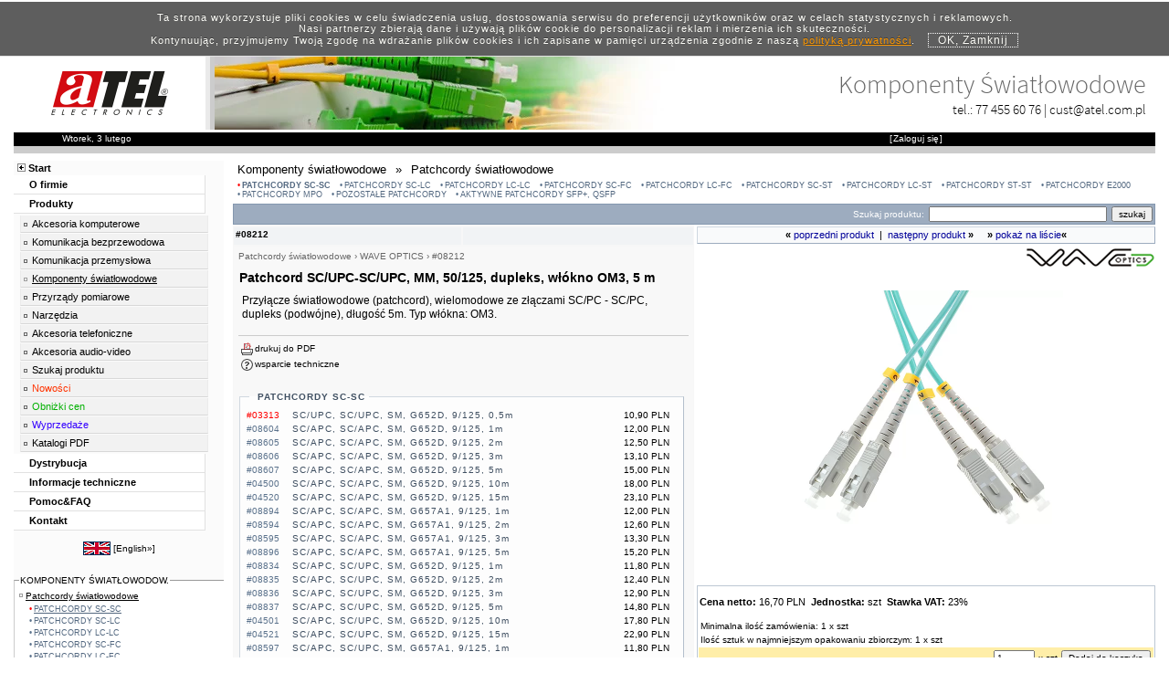

--- FILE ---
content_type: text/html; charset=UTF-8
request_url: https://www.atel.com.pl/produkt.php?hash=08212
body_size: 30283
content:
<!DOCTYPE html>
<html lang="pl"><!-- InstanceBegin template="/Templates/template_div_utf1.dwt.php" codeOutsideHTMLIsLocked="false" -->
<head>
<!-- InstanceBeginEditable name="doctitle" -->
<title>Patchcord światłowodowy SC/UPC-SC/UPC, MM, 50/125, dupleks, OM3,  5m</title>
<meta name="Description" content="#08212 &raquo; Przyłącze światłowodowe (patchcord), wielomodowe ze złączami SC/PC - SC/PC, dupleks (podwójne), długość 5m. Typ włókna: OM3." >
<meta name="Keywords" content="paczkord,patch cord,patch-cord,przyłącze,przewód krosowy,optyczny,wielomodowy,SC/SC,patch kabel,SC-SC,multimodowy,pathcord,światłowodowy,1m,duplex,patche,kabel krosujący,multimode,kabel krosowy,patchkord,5m,patchord,swiatlowodowy,patcchord,światlowodowy,PC,SC/PC-SC/PC,pachcord,pachcord,pachcord,światłowód,patchcord światłowody,swiatlowód,FO,patchkabel,sznur połączeniowy,długość 5m,3mm,3 mm,3,0 mm,3,0mm,swiatłowodowy,5,0m,5.0m,SC-UPC,patcord,patchcable,packord,wielomodowa,multi mode,dx,patchcort,złącze SC,patchcorde,dł. 5m,upc-sc,fibre optic,fiber optic,fiberoptic,pathord,50/125um,optical fiber,scsc,F.O.,SC-UPC/SC-UPC,2x,0m3,SCUPC,SCUPC,multi-mode,multi-mode,multi-mode" >
<meta name="Robots" content="index, follow" >
<meta name="Revisit-After" content="5 days" >
<link rel="canonical" href="https://www.atel.com.pl/produkt.php?hash=08212"><link title="Atel Electronics" rel="search" type="application/opensearchdescription+xml" href="https://www.atel.com.pl/atel_search.xml" >
<link rel="image_src" href="https://www.atel.com.pl/pic/08212.jpg" ><!-- InstanceEndEditable -->
<meta charset="utf-8">
<meta name="language" content="pl" ><!-- mobile tmp -->
<link href="/template_m.css" rel="stylesheet" type="text/css" media="only screen and (max-width:480px)">
<!-- desktop tmp -->
<link href="/template.css" rel="stylesheet" type="text/css" media="only screen and (min-width:481px)">
<link rel="preload" href="/webfonts/Open_Sans/stylesheet.css" as="style">
<link rel="preload" href="/webfonts/Source_Sans_Pro/stylesheet.css" as="style">
<meta name="viewport" content="width=device-width, initial-scale=1">
<link rel="alternate" hreflang="en" href="https://www.atel-electronics.eu/produkt.php?hash=08212"><!-- InstanceBeginEditable name="head" -->
<script language="javascript" type="text/javascript">
<!--
//net.js
var net={};net.READY_STATE_UNINITIALIZED=0;net.READY_STATE_LOADING=1;net.READY_STATE_LOADED=2;net.READY_STATE_INTERACTIVE=3;net.READY_STATE_COMPLETE=4;net.ContentLoader=function(a,b,d,c,e,f){this.req=null;this.onload=b;this.onerror=d?d:this.defaultError;this.loadXMLDoc(a,c,e,f)}; net.ContentLoader.prototype.loadXMLDoc=function(a,b,d,c){b||(b="GET");if(!c&&b=="POST")c="application/x-www-form-urlencoded";if(window.XMLHttpRequest)this.req=new XMLHttpRequest;else if(window.ActiveXObject)this.req=new ActiveXObject("Microsoft.XMLHTTP");if(this.req)try{var e=this;this.req.onreadystatechange=function(){net.ContentLoader.onReadyState.call(e)};this.req.open(b,a,true);c&&this.req.setRequestHeader("Content-Type",c);this.req.send(d)}catch(f){this.onerror.call(this)}}; net.ContentLoader.onReadyState=function(){var a=this.req;if(a.readyState==net.READY_STATE_COMPLETE){a=a.status;a==200||a==0?this.onload.call(this):this.onerror.call(this)}};net.ContentLoader.prototype.defaultError=function(){alert("error fetching data!\n\nreadyState:"+this.req.readyState+"\nstatus: "+this.req.status+"\nheaders: "+this.req.getAllResponseHeaders())};

function MM_openBrWindow_AT(theURL,winName,features,h,w) { //v2.0
x=(screen.width-w)/2;
y=(screen.height-h)/2-50;
if(y<0) y=0;
winfeatures=("top="+y+",left="+x+","+features);
popWin=window.open(theURL,winName,winfeatures);
popWin.focus();
}

function MM_openBrWindow_Slownik(theURL) { //v2.0
x=(screen.width-500)/2;
y=(screen.height-250)/2-50;
if(y<0) y=0;
winfeatures=("top="+y+",left="+x+","+'width=500,height=250,scrollbars=yes');
popWin=window.open(theURL,'slownik',winfeatures);
popWin.focus();
}

function MM_openBrWindow_360(theURL,we, he) { //v2.0
x=(screen.width-1020)/2;
y=(screen.height-800)/2-50;
ih=window.innerHeight;
w=1020;
if(navigator.userAgent.indexOf("OPR") > -1) {
he=he+155; 
if(he<955) h=he; else h=955;
} else { 
he=he+55;
if(he<855) h=he; else h=855;
}
if(ih<855 && ih<he ) { h=ih; w = (ih / he) * we; }
if(y<0) y=0;
winfeatures=("top="+y+",left="+x+","+"width="+w+",height="+h+",scrollbars=yes");
popWin=window.open(theURL,'360 View',winfeatures);
popWin.focus();
}

function setAjaxSessionVar(svariable,sval,reload){
var url = "setAjaxSessionVar.php";
var strParams = "setvar=" + svariable + "&setval=" + sval + "&reload=" + reload;
var loader1 = new
net.ContentLoader(url,setAjaxSessionVar_out,null,"POST",strParams);
}

function setAjaxSessionVar_out()
{
var xmlDoc = this.req.responseXML.documentElement;
var xVarName = xmlDoc.getElementsByTagName('varname').item(0);
var xVarVal = xmlDoc.getElementsByTagName('varval').item(0);
var xReload = xmlDoc.getElementsByTagName('reload').item(0);

if(xReload.firstChild.data=='true') {
window.location.reload( true );
							}
}

function Set_Lista_Kupowane_v(){
	var objBranch = document.getElementById('lista_kupowane').style;
	if(objBranch.display=="block") 
	var set_lista_kupowane="on";
	else
	var set_lista_kupowane="off";
	
	return set_lista_kupowane;
}

function Set_Lista_Alt_v(){
	var objBranch = document.getElementById('lista_alt').style;
	if(objBranch.display=="block") 
	var set_lista_alt="on";
	else
	var set_lista_alt="off";
	
	return set_lista_alt;
}

function MM_callJS(jsStr) { //v2.0
  return eval(jsStr)
}

function MM_goToURL() { //v3.0
  var i, args=MM_goToURL.arguments; document.MM_returnValue = false;
  for (i=0; i<(args.length-1); i+=2) eval(args[i]+".location='"+args[i+1]+"'");
}

var openImg = new Image();
openImg.src = "/open.gif";
var closedImg = new Image();
closedImg.src = "/closed.gif";

function hideBranch(branch){
    var objBranch = document.getElementById(branch).style;
    objBranch.display="none";
}

function showBranch(branch){
	var objBranch = document.getElementById(branch).style;
	if(objBranch.display=="block")
		objBranch.display="none";
	else
		objBranch.display="block";
}

function swapFolder(img){
	objImg = document.getElementById(img);
	if(objImg.src.indexOf('closed.gif')>-1)
		objImg.src = openImg.src;
	else
		objImg.src = closedImg.src;
}

window.___gcfg = {lang: 'pl'};
    

//-->
</script>
<style type="text/css">
.left_menu ul.mmenu_produkty {
	display: block;
}
@media only screen and (max-width:480px) {
.ramkaB {
	border: 1px solid #FF6600 !important;
}
	}
</style>
<!-- Global site tag (gtag.js) - Google Ads: 1067073373 -->
<script async src="https://www.googletagmanager.com/gtag/js?id=AW-1067073373"></script>
<script>
  window.dataLayer = window.dataLayer || [];
  function gtag(){dataLayer.push(arguments);}
  gtag('js', new Date());

  gtag('config', 'AW-1067073373');
</script>
<script>
  gtag('event', 'page_view', {
    'send_to': 'AW-1067073373',
    'value': '1',
    'items': [{
      'id': '08212',
      'google_business_vertical': 'retail'
    }]
  });
</script>

<!-- desktop -->
<link href="produkt.css" rel="stylesheet" type="text/css" media="only screen and (min-width:481px)" />
<!-- mobile -->

<style type="text/css">
/*lightbox.css*/
body.lb-disable-scrolling {
  overflow: hidden;
}

.lightboxOverlay {
  position: absolute;
  top: 0;
  left: 0;
  z-index: 9999;
  background-color: black;
  filter: progid:DXImageTransform.Microsoft.Alpha(Opacity=80);
  opacity: 0.8;
  display: none;
}

.lightbox {
  position: absolute;
  left: 0;
  width: 100%;
  z-index: 10000;
  text-align: center;
  line-height: 0;
  font-weight: normal;
  outline: none;
}

.lightbox .lb-image {
  display: block;
  height: auto;
  max-width: inherit;
  max-height: none;
  border-radius: 3px;

  /* Image border */
  border: 4px solid white;
}

.lightbox a img {
  border: none;
}

.lb-outerContainer {
  position: relative;
  *zoom: 1;
  width: 250px;
  height: 250px;
  margin: 0 auto;
  border-radius: 4px;

  /* Background color behind image.
     This is visible during transitions. */
  background-color: white;
}

.lb-outerContainer:after {
  content: "";
  display: table;
  clear: both;
}

.lb-loader {
  position: absolute;
  top: 43%;
  left: 0;
  height: 25%;
  width: 100%;
  text-align: center;
  line-height: 0;
}

.lb-cancel {
  display: block;
  width: 32px;
  height: 32px;
  margin: 0 auto;
  background: url(/images/loading.gif) no-repeat;
}

.lb-nav {
  position: absolute;
  top: 0;
  left: 0;
  height: 100%;
  width: 100%;
  z-index: 10;
}

.lb-container > .nav {
  left: 0;
}

.lb-nav a {
  outline: none;
  background-image: url('[data-uri]');
}

.lb-prev, .lb-next {
  height: 100%;
  cursor: pointer;
  display: block;
}

.lb-nav a.lb-prev {
  width: 34%;
  left: 0;
  float: left;
  background: url(/images/prev.png) left 48% no-repeat;
  filter: progid:DXImageTransform.Microsoft.Alpha(Opacity=0);
  opacity: 0;
  -webkit-transition: opacity 0.6s;
  -moz-transition: opacity 0.6s;
  -o-transition: opacity 0.6s;
  transition: opacity 0.6s;
}

.lb-nav a.lb-prev:hover {
  filter: progid:DXImageTransform.Microsoft.Alpha(Opacity=100);
  opacity: 1;
}

.lb-nav a.lb-next {
  width: 64%;
  right: 0;
  float: right;
  background: url(/images/next.png) right 48% no-repeat;
  filter: progid:DXImageTransform.Microsoft.Alpha(Opacity=0);
  opacity: 0;
  -webkit-transition: opacity 0.6s;
  -moz-transition: opacity 0.6s;
  -o-transition: opacity 0.6s;
  transition: opacity 0.6s;
}

.lb-nav a.lb-next:hover {
  filter: progid:DXImageTransform.Microsoft.Alpha(Opacity=100);
  opacity: 1;
}

.lb-dataContainer {
  margin: 0 auto;
  padding-top: 5px;
  *zoom: 1;
  width: 100%;
  border-bottom-left-radius: 4px;
  border-bottom-right-radius: 4px;
}

.lb-dataContainer:after {
  content: "";
  display: table;
  clear: both;
}

.lb-data {
  padding: 0 4px;
  color: #ccc;
}

.lb-data .lb-details {
  width: 85%;
  float: left;
  text-align: left;
  line-height: 1.1em;
}

.lb-data .lb-caption {
  font-size: 13px;
  font-weight: bold;
  line-height: 1em;
}

.lb-data .lb-caption a {
  color: #4ae;
}

.lb-data .lb-number {
  display: block;
  clear: left;
  padding-bottom: 1em;
  font-size: 12px;
  color: #999999;
}

.lb-data .lb-close {
  display: block;
  float: right;
  width: 30px;
  height: 30px;
  background: url(/images/close.png) top right no-repeat;
  text-align: right;
  outline: none;
  filter: progid:DXImageTransform.Microsoft.Alpha(Opacity=70);
  opacity: 0.7;
  -webkit-transition: opacity 0.2s;
  -moz-transition: opacity 0.2s;
  -o-transition: opacity 0.2s;
  transition: opacity 0.2s;
}

.lb-data .lb-close:hover {
  cursor: pointer;
  filter: progid:DXImageTransform.Microsoft.Alpha(Opacity=100);
  opacity: 1;
}
</style>

<style type="text/css">
#pokaz_na_liscie_m {
	display: none;
}
@media only screen and (max-width:480px) {
<!-- template -->
/*@import url("webfonts/Source_Sans_Pro/stylesheet.css");
@import url("webfonts/Open_Sans/stylesheet.css");*/
#template_container {
	width: 95%;
	background-color: #FFF;
	margin: auto;
	overflow: hidden;
	padding: 5px;
}
#tmp_header {
	height:70px;
}
#tmp_logo {
	padding-top:5px; 
	padding-bottom:5px; 
	padding-left:5px; 
	padding-right:10px;
	float: left; 
}
#tmp_logoSp1 {
	display: none;
}
#tmp_logoSp2 {
	display: none;
	}
#tmp_mmenu_s {
	width: 80px;
	height: 36px;
	float: right;
	margin-top: 15px;
}
#tmp_mmenu_s img {
vertical-align: middle;
}
#tmp_header_bn {
	background-image: none !important;
}
#tmp_header_txt {
	display: none !important;
	visibility: hidden !important;
}
#tmp_header_con {
	padding-top: 15px;
	text-align: left;
	color: #000;
	/*font: 15px/20px "Source Sans Pro";*/
}
#tmp_header_end {
	display: none;
}
#template_container #template_center #template_left #left_news {
	display: none;
}
#tmp_status_b {
	width: 100%;
	background-color: #000;
	overflow: hidden;
	padding: 2px;
}
#tmp_status_dat {
	float: left;
	padding-right: 20px;
}
#tmp_status_basket {
	float:right;
}
.verdena10 {
	font-family: Verdana, Arial, Helvetica, sans-serif;
	font-size: 10px;
	margin: 1px;
}
.verdena10w {
	font-family: Verdana, Arial, Helvetica, sans-serif;
	font-size: 10px;
	margin: 1px;
	color: #FFFFFF;
}
.verdena11 {
	font-family: Verdana, Arial, Helvetica, sans-serif;
	font-size: 11px;
}
.tahoma10 {
	font-family: Tahoma, Arial;
	font-size: 10px;
}
.tahoma11 {
	font-family: Tahoma, Arial;
	font-size: 11px;
}
<!-- produkt -->
#main_content_produkt {
}
#main_left_produkt {
}
#main_right_produkt {
}
.style1 {
	color: #FF9500;
	font-weight: bold;
}
.ramka1 {
	border: 1px solid #BCC7D3;
}
.ramkaR {
	border: 1px solid #FF0000;
}
.ramka {
	border: 1px solid #F3F3F3;
}
.style2 {color: #999999}
.style3 {color: #FF0000}
.ramkaT {
	border: 1px solid #E8E8E8;
}
.ramkaU {
	border: 1px solid #CCCCCC;
}
.style5 {
	color: #FFFF00
}
.ramkaKropkiP {
	border-top-width: 1px;
	border-right-width: 1px;
	border-bottom-width: 1px;
	border-left-width: 1px;
	border-top-style: dotted;
	border-right-style: dotted;
	border-bottom-style: dotted;
	border-left-style: dotted;
	border-top-color: #FF9900;
	border-right-color: #FF9900;
	border-bottom-color: #FF9900;
	border-left-color: #FF9900;
}
.ramkaP {
	border-top: 1px none #FF9900;
	border-right: 1px none #FF9900;
	border-bottom: 1px solid #FF9900;
	border-left: 1px none #FF9900;
}
.ramkaLi {
	border: 1px solid #8598AF;
}
.verdana10wtlo {
	background-color: #7E93AB;
	color: #FFFFFF;
	font-family: Verdana, Arial, Helvetica, sans-serif;
	font-size: 10px;
	margin: 1px;
	border-top: 1px none #7D92AA;
	border-right: 1px solid #7D92AA;
	border-bottom: 1px none #7D92AA;
	border-left: 1px solid #7D92AA;
}
.triggerKupowane {
	cursor: pointer;
	font-family: Verdana, Arial, Helvetica, sans-serif;
	font-size: 10px;
	color: #000000;
	background-color: #F4FBFB;
	margin-top: 10px;
	margin-bottom: 0px;
	height: 13px;
	padding-top: 1px;
	border-top-width: 1px;
	border-right-width: 1px;
	border-bottom-width: 1px;
	border-left-width: 1px;
	border-top-style: solid;
	border-right-style: solid;
	border-bottom-style: solid;
	border-left-style: solid;
	border-top-color: #93C8C8;
	border-right-color: #93C8C8;
	border-bottom-color: #93C8C8;
	border-left-color: #93C8C8;
	padding-bottom: 1px;
}
.branchKupowane {
	display: none;
}
.lista_kupowane_pic {
float: left; 
width:55px; 
height:50px;
}
.lista_kupowane_pic img {
	padding-top: 1px;
	padding-bottom: 1px;
}
.lista_kupowane_txt {
padding-left:5px; 
vertical-align: middle;
display: table-cell;
height: 100%;
width:100%; 
font-size:11px;
text-align:left;
}
.triggerAlt {
	cursor: pointer;
	font-family: Verdana, Arial, Helvetica, sans-serif;
	font-size: 10px;
	color: #000000;
	background-color: #FFF5EA;
	margin-top: 10px;
	margin-bottom: 1px;
	height: 13px;
	padding-top: 1px;
	padding-bottom: 1px;
	border-top-width: 1px;
	border-right-width: 1px;
	border-bottom-width: 1px;
	border-left-width: 1px;
	border-top-style: solid;
	border-right-style: solid;
	border-bottom-style: solid;
	border-left-style: solid;
	border-top-color: #FF9955;
	border-right-color: #FF9955;
	border-bottom-color: #FF9955;
	border-left-color: #FF9955;
}
.branchAlt {
	display: none;
}
h1 {
	font-family: Verdana, Arial, Helvetica, sans-serif;
	font-size: 14px;
	margin-top: 10px;
	margin-right: 1px;
	margin-bottom: 10px;
	margin-left: 1px;
}
h2 {
	font-family: Verdana, Arial, Helvetica, sans-serif;
	font-size: 10px;
	margin: 0px;
}
a.pomarancz:hover {
	text-decoration: underline;
	color: #FF9900;
}
hr {
border: 0;
width: 100%;
color: #CCCCCC;
background-color: #CCCCCC;
height: 1px;
}
.ramka1porownanie {
	border: 1px solid #9393DB;
	padding: 2px;
}
a:visited {
	color: #000000;
}
a.slownik-link {
color:inherit;
text-decoration:none; 
border-bottom:dashed 1px #9DACBF;
}
a.slownik-link:visited {
color:inherit;
text-decoration:none; 
border-bottom:dashed 1px #9DACBF;
}
a.slownik-link:hover {
color:inherit;
text-decoration:none; 
border-bottom:dashed 1px #9DACBF;
background-color:#CED6DF;
}
.wyroznione_slowo {
	color: #FF0000;
	font-weight: bold;
}
.wyroznione_slowo a {
	color: #FF0000;
	font-weight: bold;
}
.wyroznione_slowo .slownik-link {
	color: #FF0000;
	font-weight: bold;
}
.thickBorderOff td{
border-style : solid;
border-width: 1px;
border-color : white;
}
.thickBorderOn td{
border-style : solid;
border-width: 1px;
border-color : #9DACBF;
cursor:pointer;
}
.thickBorderSelected td{
border-style : solid;
border-width: 1px;
border-color : #9DACBF;
}
#popularne{
	margin: 2px;
	padding: 0px;
	font-size: 11px;
}
#popularne li {
	font-family: sans-serif;
	font-size: 10px;
	list-style-type: none;
	font-weight: bold;
	margin: 2px;
	padding: 0px;
	line-height: 130%;
}
#boxContent {
	border: none;
	position: relative;
	left: -2px;
	top: -2px;
	background-color: #9DACBF;
}
#boxContainer {
	background-color: #DBE1E8;
	width:99%; 
	margin-left:4px;
}
#opis_naglowek {
	font-family: Verdana, Arial, Helvetica, sans-serif;
	font-size: 12px;
	margin-right: 4px;
	margin-bottom: 15px;
	margin-left: 4px;
	line-height: 15px;
}
#opis_stopka {
	font-family: Verdana, Arial, Helvetica, sans-serif;
	font-size: 11px;
	margin-right: 4px;
	margin-bottom: 15px;
	margin-left: 4px;
	margin-top: 5px;
	line-height: 14px;
}
.nazwa a:hover {
	text-decoration: none;
}
#grupy_menu {
	margin-left: 2px;
}
#kgo {
	font-size: 10px;
	color: #006600;
	font-family: Arial, Helvetica, sans-serif;
}
#fset_nazwa_grupy {
	font-family: Tahoma, Arial;
	font-size: 14px;
	color: #000000;
	font-weight: normal;
	padding: 1px;
	margin: 0px;
}
#fset_grupa {
	padding-top: 5px;
	padding-right: 2px;
	padding-bottom: 10px;
	padding-left: 5px;
	margin-top: 10px;
	margin-right: 0px;
	margin-bottom: 0px;
	margin-left: 0px;
	background-color: #FFFFFF;
	background-image: none;
	border: 1px solid #CCC;
}
#fset_grupy_powiazane {
	padding-top: 2px;
	padding-right: 2px;
	padding-bottom: 5px;
	padding-left: 2px;
	border-top-width: 1px;
	border-bottom-width: 1px;
	border-left-width: 1px;
	border-top-style: solid;
	border-right-style: none;
	border-bottom-style: solid;
	border-left-style: solid;
	border-top-color: #999999;
	border-bottom-color: #CCCCCC;
	border-left-color: #CCCCCC;
	margin-top: 15px;
	margin-right: 0px;
	margin-bottom: 0px;
	margin-left: 0px;
	background-color: #FFFFFF;
	background-image: url(news_bg01.jpg);
	background-repeat: repeat-x;
	background-position: bottom;
}
#fset_grupy_powiazane_tytul {
	font-family: Tahoma, Arial;
	font-size: 10px;
	color: #000000;
	font-weight: normal;
	padding-top: 1px;
	padding-right: 4px;
	padding-bottom: 1px;
	padding-left: 4px;
}
#najpopularniejsze {
	margin-right: 4px;
	margin-top: 10px;
	background-color: #FFFFFF;
}
#najpopularniejsze_title {
	font-family: Arial, Helvetica, sans-serif;
	font-size: 10px;
	font-weight: bold;
	color: #FFCC00;
	letter-spacing: 1px;
	border-right-width: 4px;
	border-left-width: 4px;
	border-right-style: solid;
	border-left-style: solid;
	border-right-color: #FFCC00;
	border-left-color: #FFCC00;
	padding: 0px;
	margin-top: 1px;
	margin-right: 0px;
	margin-bottom: 1px;
	margin-left: 0px;
	background-color: #000000;
	border-top-width: 1px;
	border-top-style: solid;
	border-top-color: #FF9900;
}
#os_user_panel {
	padding: 0px;
	margin-top: 0px;
	margin-right: 0px;
	margin-bottom: 5px;
	margin-left: 0px;
	border-top-width: 8px;
	border-bottom-width: 2px;
	border-top-style: solid;
	border-bottom-style: solid;
	border-top-color: #FF0000;
	border-bottom-color: #FF0000;
}
.clearfloat {
	clear:both;
    height:0;
    font-size: 1px;
    line-height: 0px;
}
#fset_grupa ul {
	margin: 0px;
	padding: 0px;
}
#fset_grupa ul li {
	font-family: Verdana, Arial, Helvetica, sans-serif;
	font-size: 12px;
	list-style-type: none;
	margin: 0px;
	font-weight: normal;
	line-height: 20px;
	padding: 0px;
}
.katgoria_header {
	font-family: Verdana, Arial, Helvetica, sans-serif;
	font-size: 10px;
	font-weight: bold;
}
#lista_kupowane ul {
	margin: 0px;
	padding-top: 2px;
	padding-right: 0px;
	padding-bottom: 0px;
	padding-left: 2px;
}
#lista_kupowane li {
	list-style-type: none;
	font-size: 10px;
	line-height: 130%;
	border-bottom-width: 1px;
	border-top-style: none;
	border-right-style: none;
	border-bottom-style: dotted;
	border-left-style: none;
	border-bottom-color: #CCC;
	overflow: hidden;
	display: table;
	width: 100%;
}
#kupowane {
	display:none;
}
#lista_alt ul {
	margin: 0px;
	padding-top: 2px;
	padding-right: 0px;
	padding-bottom: 0px;
	padding-left: 2px;
}
#lista_alt li {
	list-style-type: none;
	font-size: 10px;
	overflow: hidden;
}
#top_pic #marka_logo {
	float: right;
}
#top_pic {
	width: 100%;
	overflow: hidden;
}
#top_pic #gplus {
	float: left;
	margin-top: 5px;
	margin-left: 5px;
}
#product_patch {
	color: #666666;
}
#product_patch a {
	color: #666666;
}
#pic_menu {
	text-align: center;
	margin-right: auto;
	margin-bottom: 20px;
	margin-left: auto;
}
#pic_menu img {
	border: 1px solid #CCC;
}
.news_title {
	padding-top: 2px;
	padding-bottom: 10px;
	font-family: Verdana, Arial, Helvetica, sans-serif;
	font-size: 12px;
	font-weight: bold;
}
.news_title a {
color: #00274F !important;
}
.news_title_act {
	padding-top:2px;
	padding-bottom:10px;
	font-family: Verdana, Arial, Helvetica, sans-serif;
	font-size: 14px;
	font-weight: bold;
}

.news_title_act a {
color: #C00000 !important;
}
#aktualnosci {
	display:none;
}
#aktualnosci legend {
	color: #FF6600;
	font-weight: bold;
	letter-spacing: 2px;
	background-color: #FFFFFF;
	font-family: Tahoma, Geneva, sans-serif;
	font-size: 10px;
	margin-top: 0px;
	margin-right: 5px;
	margin-bottom: 0px;
	margin-left: 5px;
	padding-top: 0px;
	padding-right: 2px;
	padding-bottom: 0px;
	padding-left: 2px;
}
#group_footer {
	padding: 5px;
	margin-top: 10px;
	margin-right: 5px;
	margin-bottom: 0px;
	margin-left: 5px;
	border: 1px solid #BCC7D3;
}
#group_footer legend {
	color: #FF6600;
	font-weight: bold;
	letter-spacing: 2px;
	background-color: #FFFFFF;
	font-family: Tahoma, Geneva, sans-serif;
	font-size: 10px;
	margin-top: 0px;
	margin-right: 5px;
	margin-bottom: 0px;
	margin-left: 5px;
	padding-top: 0px;
	padding-right: 2px;
	padding-bottom: 0px;
	padding-left: 2px;
}
#group_footer_txt {
	font-family: Verdana, Arial, Helvetica, sans-serif;
	font-size: 11px;
	background-color: #F9FAFB;
	padding: 5px;
}
#produkt_tagi {
	padding: 5px;
	background-color: #F9FAFB;
	font-family: Verdana, Geneva, sans-serif;
	font-size: 10px;
	color: #F90;
}
#produkt_tagi a {
	font-family: Verdana, Geneva, sans-serif;
	font-size: 11px;
	color: #999;
	text-decoration: underline;
}
#podgrupa_produkt ul {
	margin: 0px;
	padding-top: 2px;
	padding-right: 0px;
	padding-bottom: 0px;
	padding-left: 2px;
}
#podgrupa_produkt li {
	list-style-type: none;
	font-size: 10px;
	line-height: 150%;
	padding-bottom: 2px;
}
#podgrupa_produkt {
	padding-top: 5px;
	padding-right: 10px;
	padding-bottom: 10px;
	padding-left: 5px;
	margin-top: 20px;
	margin-right: 5px;
	margin-bottom: 5px;
	margin-left: 1px;
	background-color: #FDFDFD;
	border-top-width: 1px;
	border-right-width: 1px;
	border-bottom-width: 1px;
	border-left-width: 1px;
	border-top-style: solid;
	border-right-style: solid;
	border-bottom-style: solid;
	border-left-style: solid;
	border-top-color: #D1D8E0;
	border-right-color: #B3BECC;
	border-bottom-color: #B3BECC;
	border-left-color: #D1D8E0;
}
#podgrupa_produkt legend {
	font-family: Verdana, Geneva, sans-serif;
	font-size: 10px;
	font-weight: bold;
	padding-top: 1px;
	padding-right: 2px;
	padding-bottom: 1px;
	padding-left: 2px;
	letter-spacing: 1px;
	color: #3F4F61;
	margin-top: 0px;
	margin-right: 0px;
	margin-bottom: 0px;
	margin-left: 5px;
}
#podgrupa_produkt legend a {
	font-family: Verdana, Geneva, sans-serif;
	font-size: 10px;
	font-weight: bold;
	padding-top: 1px;
	padding-right: 2px;
	padding-bottom: 1px;
	padding-left: 2px;
	letter-spacing: 1px;
	color: #3F4F61;
	margin-top: 0px;
	margin-right: 0px;
	margin-bottom: 0px;
	margin-left: 5px;
}
#podgrupa_produkt a {
	font-family: Verdana, Geneva, sans-serif;
	font-size: 10px;
	font-weight: normal;
	letter-spacing: 1px;
	color: #3F4F61;
	text-decoration: none;
}
#podgrupa_produkt #podgrupa_produkt_active {
	text-decoration: underline;
	color: #536880;
	font-weight:bold;
}
#podgrupa_produkt #podgrupa_produkt_active a {
	text-decoration: underline;
	color: #536880;
	font-weight:bold;
}
#podgrupa_produkt .podgrupa_produkt_left {
	float: left; 
	color:#5B728C;
}
#podgrupa_produkt .podgrupa_produkt_right {
	 float: right; 
	 padding-left:5px;
}
#podgrupa_produkt .podgrupa_produkt_center {
	margin-left:50px;
	margin-right:65px;
}
#fset_grupa li #subgrp_list {
	padding-top: 0px;
	padding-right: 0px;
	padding-bottom: 0px;
	padding-left: 0px;
	margin-top: 2px;
	margin-right: 0px;
	margin-bottom: 2px;
	margin-left: 10px;
}
#fset_grupa li #subgrp_list li {
	font-size: 9px;
	line-height: 150%;
	padding-bottom: 1px;
	padding-top: 1px;
	padding-right: 0px;
	padding-left: 8px;
	margin-top: 0px;
	margin-right: 0px;
	margin-bottom: 0px;
	margin-left: 0px;
	text-indent: -7px;
}
#fset_grupa li #subgrp_list li:before { 
	content: '\2022'; padding-right:2px; 
	color:#5B728C;
}
#fset_grupa li #subgrp_list #subgrp_list_act a {
	text-decoration: underline;
}
#fset_grupa li #subgrp_list #subgrp_list_act:before {
	color: #FF0000;
}
#subgrp_list li a {
	color: #536880;
	font-size: 10px;
	line-height: 20px;
}
#podgrupa_produkt_list {
	max-height: 400px;
	/*-webkit-transition: all 0.5s ease 0s;
	-moz-transition: all 0.5s ease 0s;
	-ms-transition: all 0.5s ease 0s;
	-o-transition: all 0.5s ease 0s;
	transition: all 0.5s ease 0s;*/
	overflow: auto;
	scrollbar-width: thin;
	padding-right:5px;
	scrollbar-color: light;
}
#podgrupa_produkt_list:hover {
	max-height: 400px;
}
#tagi {
	padding-top: 5px;
	padding-bottom: 10px;
	overflow: hidden;
	font-family: Tahoma, Geneva, sans-serif;
	font-size: 12px;
	color: #999;
}
#tagi a {
	color: #666;
	font-family: Tahoma, Geneva, sans-serif;
	font-size: 12px;
}
#produkt_2colbox {
	overflow: hidden;
	display: flex; 
	flex-direction: column;
}
#product_card {
	overflow:hidden;
	width:100%;
}
#produkt_breadcrumb {
	overflow: hidden;
	font-weight: normal;
	padding-bottom: 5px;
}
#produkt_breadcrumb a {
	line-height: 30px;
	padding-right:10px;
}
#breadcrumb {
    margin: 0px;
	padding: 0px;
	overflow: hidden;
  }
#breadcrumb li {
	list-style-type: none;
	float: left;
	padding-right: 10px;
	margin-left: 5px;
	padding-bottom: 5px;
	padding-top: 2px;
	font-weight: normal;
}
#produkt_szukaj_box {
	overflow:hidden; 
	background-color:#9DACBF;
}
#produkt_szukaj_box div {
	text-align:left;
}
#produkt_szukaj_box #szukaj {
	width:auto;
}
#produkt_szukaj_box #szukaj_bt {
	width:auto;
}
#produkt_lcol {
	width: 100%;
	order: 2;
	margin-top:15px;
}
#produkt_lcol_head {
	overflow:hidden; 
	margin-top:2px;
}
#produkt_lcol_head_lcol {
	overflow:hidden; 
	background-color:#F1F3F5;  
	height:15px; 
	padding:2px;
}
#produkt_lcol_head_rcol {
	overflow:hidden; 
	background-color:#F1F3F5; 
	height:15px; 
	padding:2px;
}
#produkt_lcol_content {
	clear:both; 
	background-color:#F8F8F8; 
	padding-left:2px; 
	overflow:hidden; 
	padding-right:2px;
}
#produkt_pcol {
	width: 100%;
	order: 1;
}
#produkt_pcol_header {
	overflow:hidden;
}
#nawigarto {
	border-bottom: 1px solid #9DACBF;
	border-right: 1px solid #9DACBF;
	border-left: 1px solid #CFD7E0;
	border-top: 1px solid #CFD7E0;
	margin-bottom: 3px;
	margin-top: 2px;
	background-color: #F9FAFB;
	text-align: center;
	padding-top: 5px;
	padding-bottom: 5px;
	line-height:200%;
}
#produkt_pcol_content {
	overflow: hidden;
}
#produkt_footer { 
	overflow:hidden; 
	clear:both; 
	background-color:#F9FAFB;
}
.tableHeader {
	font-weight: bold;
	text-align: right;
	padding: 4px;
	width:50%;
	font-family: Verdana, Arial, Helvetica, sans-serif;
	font-size: 10px;
	margin: 1px;
}
.tableParam {
	text-align: left;
	padding: 4px;
	width:50%;
	font-family: Verdana, Arial, Helvetica, sans-serif;
	font-size: 10px;
	margin: 1px;
	/*word-break: break-all*/;
}
.tableSingle {
	padding: 4px;
	font-family: Verdana, Arial, Helvetica, sans-serif;
	font-size: 10px;
	margin: 1px;
	background-color: #FDFDFD;
	font-weight: normal;
	text-align: left;
}
.tableParamList {
font-size:11px; 
margin-left:10px; 
margin-top:5px; 
margin-bottom:10px; 
padding-left:10px; 
list-style-image:url(bullet_disc.gif);
}
.naglowekLista {
font-size:12px; 
margin-left:7px; 
margin-top:5px; 
margin-bottom:10px; 
padding-left:7px; 
list-style-image:url(bullet_disc.gif);
}
.naglowekLista li {
padding-bottom:2px; 
}
.tableBGLight {
	background-color:#F1F3F5;
}
.tableBGDark {
	background-color:#E8EBEE;
}
#head_subgrp_list {
	display:none;
}
#head_subgrp_list li {
	font-family: Verdana, Arial, Helvetica, sans-serif;
	font-size: 9px;
	list-style-type: none;
	font-weight: normal;
	float: left;
	padding-right: 5px;
	margin-left: 5px;
	padding-top: 8px;
	padding-bottom: 8px;
}
#head_subgrp_list li:before { 
	content: '\2022'; padding-right: 2px; 
	color:#5B728C;
}
#head_subgrp_list a {
	color: #536880;
	font-size: 9px;
}
#head_subgrp_list #head_subgrp_list_act a {
	font-weight:bold;
}
#head_subgrp_list #head_subgrp_list_act:before {
	color: #FF0000;
}
#lista_produktow td {
	padding: 10px;
}
.divTable
    {
	display: table;
	width: 100%;
	position:relative;
	border-spacing:5px;
    }

    .divRow
    {
	display: table-row;
	overflow: hidden;
    }

    .divCell
    {
	display: table-cell;
	vertical-align: middle;
	padding: 5px;
	border: 1px solid #FFF;
    }
	.divCellSpan
    {
	display: table-cell;
	vertical-align: middle;
	position: absolute; 
	width: 100%;
    }
.thickBorderOff div {
border-style : solid;
border-width: 1px;
border-color : white;
}
.thickBorderOn div {
border-style : solid;
border-width: 1px;
border-color : #9DACBF;
cursor:pointer;
}
.thickBorderSelected div {
border-style : solid;
border-width: 1px;
border-color : #9DACBF;
}
#grp_navi {
	text-align: center;
	padding-top: 20px;
	padding-bottom: 5px;
}
#grp_navi a {
	color: #000099;
	padding-right: 5px;
	padding-left: 5px;
}
#subgrp_list_produkt {
display:none;
}
#cena_b {
	padding-top: 2px;
	padding-bottom: 2px;
	text-align: right;
	font-size: 10px;
}

#dodatkowe_produky ul {
	margin: 0px;
	padding-top: 2px;
	padding-right: 0px;
	padding-bottom: 0px;
	padding-left: 2px;
}
#dodatkowe_produky li {
	list-style-type: none;
	font-size: 10px;
	line-height: 130%;
	padding-bottom: 2px;
}
#dodatkowe_produky {
	padding-top: 5px;
	padding-right: 10px;
	padding-bottom: 10px;
	padding-left: 5px;
	margin-top: 20px;
	margin-right: 5px;
	margin-bottom: 5px;
	margin-left: 1px;
	background-color: #FDFDFD;
	border-top-width: 1px;
	border-right-width: 1px;
	border-bottom-width: 1px;
	border-left-width: 1px;
	border-top-style: solid;
	border-right-style: solid;
	border-bottom-style: solid;
	border-left-style: solid;
	border-top-color: #D1D8E0;
	border-right-color: #B3BECC;
	border-bottom-color: #B3BECC;
	border-left-color: #D1D8E0;
}
#dodatkowe_produky legend {
	font-family: Verdana, Geneva, sans-serif;
	font-size: 10px;
	font-weight: bold;
	padding-top: 1px;
	padding-right: 2px;
	padding-bottom: 1px;
	padding-left: 2px;
	letter-spacing: 1px;
	color: #3F4F61;
	margin-top: 0px;
	margin-right: 0px;
	margin-bottom: 0px;
	margin-left: 5px;
}
#dodatkowe_produky legend a {
	font-family: Verdana, Geneva, sans-serif;
	font-size: 10px;
	font-weight: bold;
	padding-top: 1px;
	padding-right: 2px;
	padding-bottom: 1px;
	padding-left: 2px;
	letter-spacing: 1px;
	color: #3F4F61;
	margin-top: 0px;
	margin-right: 0px;
	margin-bottom: 0px;
	margin-left: 5px;
}
#dodatkowe_produky a {
	font-family: Verdana, Geneva, sans-serif;
	font-size: 10px;
	font-weight: normal;
	letter-spacing: 1px;
	color: #3F4F61;
}
#dodatkowe_produky #dodatkowe_produky_active {
	text-decoration: underline;
	color: #536880;
}
#dodatkowe_produky .dodatkowe_produky_left {
	float: left; 
	color:#5B728C;
}
#dodatkowe_produky .dodatkowe_produky_right {
	 float: right; 
	 padding-left:5px;
}
#dodatkowe_produky .dodatkowe_produky_center {
	margin-left:50px;
	margin-right:65px;
}
#thawteseal {
	display: none;
}
#pokaz_na_liscie {
	display: none;
}
#porownaj_produkty {
	display:none;
}
#lista_produktow_all {
	display: none;
}
#lmenu {
	display: none !important;
}
#pokaz_na_liscie_m {
	display: block !important;
}
	}
@media only screen and (min-width:481px) {
.flag_prod_image {
	display: none;
}
	}
</style>
<!-- InstanceEndEditable --><!-- InstanceParam name="start" type="boolean" value="true" --><!-- InstanceParam name="newsy" type="boolean" value="false" --><!-- InstanceParam name="szukaj" type="boolean" value="false" -->
<!-- InstanceParam name="access_log" type="boolean" value="false" -->
<style>
#tmp_header_bn {
	background-image: url(/baner/SWD.webp);
	background-repeat: no-repeat;
	}
#tmp_cookies {
	width: 100%;
	margin: 0;
	background: rgba(86,86,86,0.95);
	border-bottom: solid 1px rgb(225,225,225);
	padding-top: 0.5em;
	padding-bottom: 0.5em;
}
 
#tmp_cookies p {
	letter-spacing: 1px;
	text-shadow: 0 -1px 0 rgba(0,0,0,0.35);
	text-align: center;
	color: rgb(255,255,250);
	margin: 4px;
	z-index: 999;
	font: 11px sans-serif;
}

#tmp_cookies a {
	color: #F90;
	text-decoration:underline;
}

#tmp_cookies .tmp_cookie-accept {
	padding-left: 10px;
	padding-right: 10px;
	cursor: pointer;
	display: inline;
	color: rgb(255,255,250);
	text-shadow: 0 -1px 0 rgba(0,0,0,0.35);
	font-size: 12px;
	border: 1px dotted #FFF;
	margin-left: 10px;
}
</style>

</head>
<body>
<div id="tmp_cookies">
  <p>Ta strona wykorzystuje pliki cookies w celu świadczenia usług, dostosowania serwisu do preferencji użytkowników oraz w celach statystycznych i reklamowych. <br />
Nasi partnerzy zbierają dane i używają plików cookie do personalizacji reklam i mierzenia ich skuteczności. <br />
Kontynuując, przyjmujemy Twoją zgodę na wdrażanie plików cookies i ich zapisane w pamięci urządzenia zgodnie z naszą <a href="/polityka_cookies.php">polityką prywatności</a>.  <span class="tmp_cookie-accept" title="OK, Zamknij">OK, Zamknij</span></p>
</div>
<div id="template_container">
<a name="top" id="top"></a>
<div id="tmp_header">
<div id="tmp_logo"><a href="/"><img src="/logo2014_260x120.gif" alt="Atel Electronics" width="130" height="60" style="border: 0" class="sharp_image"></a></div>
<div id="tmp_logoSp1">&nbsp;</div>
<div id="tmp_logoSp2">&nbsp;</div>
<div id="tmp_mmenu_s"><a href="#mmenu"><img src="/mmenu_sh_ico.gif" width="35" height="36" alt="MENU" />MENU</a></div>
<div id="tmp_header_bn"><div id="tmp_header_txt">Komponenty Światłowodowe</div><div id="tmp_header_con">tel.: <a href="tel:774556076">77 455 60 76</a> | <a href="/mailto.php?mailid=cust" target="_blank">cust&#64;atel.com.pl</a></div></div>
</div>
<div id="tmp_status_b" class="clearAll">
<div id="tmp_status_dat" class="verdena10w">
Wtorek, 3 lutego</div>
<div id="tmp_header_stat_wl" class="verdena10w">
</div>
<div style="float:left; padding-right:10px" class="verdena10w">
</div>
<div style="float:left;" class="verdena10w"></div>
<div id="tmp_status_basket" class="verdena10w">
</div>
<div style="width:88px; float:right;" class="verdena10w">
[<a href="/web_login.php?hash=08212&amp;go=/produkt.php" class="white" rel="nofollow"><span class="verdena10w">Zaloguj się</span></a>]</div>
</div>
<div id="tmp_header_end" class="clearAll"></div>
<noscript>
<div class="verdena10" style="color:#FF0000; font-weight:bold; text-align:center">UWAGA! Strona do prawidłowego działania wymaga włączonej obsługi języka JavaScript.<br/>
Włącz obsługę języka JavaScript w przeglądarce.</div>
</noscript>
<div id="template_center">
<div id="template_main">
<!-- InstanceBeginEditable name="edit1" -->
            			<a name="produkt" id="produkt"></a>
            <div id="product_card">
<ol vocab="https://schema.org/" typeof="BreadcrumbList" id="breadcrumb">
<li property="itemListElement" typeof="ListItem">
<a property="item" typeof="WebPage" href="komponenty_swiatlowodowe.htm"><span property="name">Komponenty światłowodowe</span></a>
    <meta property="position" content="1" />
</li> 
<li>&raquo;</li>

   <li property="itemListElement" typeof="ListItem">
    <a property="item" typeof="WebPage" href="Patchcordy_swiatlowodowe"><span property="name">Patchcordy światłowodowe</span></a>
    <meta property="position" content="2" />
  </li>
    </ol>

<div style="overflow:hidden; margin-bottom:5px">
<ul id="head_subgrp_list">
		                      <li id="head_subgrp_list_act"><a href="#patchcordy_sc_sc">PATCHCORDY SC-SC</a></li>
                                                                                                                                                                                                                                                                                                                                                                                                                                                                                                                                                                                                                                                                                                                                                                                                                                                                                                                                                                                                                                                                      <li ><a href="#patchcordy_sc_lc">PATCHCORDY SC-LC</a></li>
                                                                                                                                                                                                                                                                                                                                                                                                                                                                                                                                                                                                                                                                                                                                                                                                                                                                                                                                                                                      <li ><a href="#patchcordy_lc_lc">PATCHCORDY LC-LC</a></li>
                                                                                                                                                                                                                                                                                                                                                                                                                                                                                                                                                                                                                                                                                                                                                                              <li ><a href="#patchcordy_sc_fc">PATCHCORDY SC-FC</a></li>
                                                                                                                                                                          <li ><a href="#patchcordy_lc_fc">PATCHCORDY LC-FC</a></li>
                                                                                                                                                                                              <li ><a href="#patchcordy_sc_st">PATCHCORDY SC-ST</a></li>
                                                                                                                                                                                                                                                                              <li ><a href="#patchcordy_lc_st">PATCHCORDY LC-ST</a></li>
                                                                                                                                                                                                                                                                              <li ><a href="#patchcordy_st_st">PATCHCORDY ST-ST</a></li>
                                                                                                                                  <li ><a href="#patchcordy_e2000">PATCHCORDY E2000</a></li>
                                                                                                                                                                                                                                                          <li ><a href="#patchcordy_mpo">PATCHCORDY MPO</a></li>
                                                                                                                                                                                                                                      <li ><a href="#pozostale_patchcordy">POZOSTAŁE PATCHCORDY</a></li>
                              <li ><a href="#aktywne_patchcordy_sfp_plus_qsfp">AKTYWNE PATCHCORDY SFP+, QSFP</a></li>
                                                                                                              </ul>
</div>

<div id="produkt_szukaj_box" class="ramkaLi" style="clear:both">
<div id="produkt_szukaj"><form action="szukaj.php" method="get" name="form1" class="verdena10" id="form1">
                  <div style="text-align:right"><span class="verdena10w">Szukaj produktu:</span>                      
                    <input name="szukaj" type="text" class="verdena10" id="szukaj" size="30" aria-label="Search" />
                    <input type="submit" class="verdena10" value="szukaj" id="szukaj_bt" />
                </div>
                <input name="wopisach" type="hidden" id="wopisach" value="1" />                <input name="submit" type="hidden" id="submit" value="1" />
                <input name="ref" type="hidden" value="1" />
                              </form></div>
</div>
<div id="produkt_2colbox">
<div id="produkt_lcol">
<div id="produkt_lcol_head">
<div id="produkt_lcol_head_lcol" class="verdena10"><strong>#08212</strong></div>
<div id="produkt_lcol_head_rcol" class="verdena10">                                                   
              </div>
</div>
<div id="produkt_lcol_content" class="verdena10">
<div itemscope="itemscope" itemtype="http://schema.org/Product">
<div id="product_patch"><span itemprop="category" content="Komponenty światłowodowe &gt; Patchcordy światłowodowe">Patchcordy światłowodowe</span> &#8250; <span itemprop="brand" itemtype="https://schema.org/Brand" itemscope="itemscope"><meta itemprop="name" content="WAVE OPTICS" /><a href="wave_optics.htm">WAVE OPTICS</a></span> &#8250; <span itemprop="mpn">#08212</span></div>
<h1><span itemprop="name">Patchcord SC/UPC-SC/UPC, MM, 50/125, dupleks, włókno OM3, 5 m</span></h1>
<meta itemprop="sku" content="08212" />
<meta itemprop="image" content="https://www.atel.com.pl/pic/08212.jpg" />
<span itemprop="offers" itemscope="itemscope" itemtype="http://schema.org/Offer">
<meta itemprop="price" content="16.70" /><meta itemprop="priceCurrency" content="PLN" />
<meta itemprop="itemCondition" itemtype="http://schema.org/OfferItemCondition" content="http://schema.org/NewCondition"/>
<meta itemprop="availability" content="https://schema.org/InStock" />
</span>
<div itemprop="description" id="opis_naglowek">
Przyłącze światłowodowe (patchcord), wielomodowe ze złączami SC/PC - SC/PC, dupleks (podwójne), długość 5m. Typ włókna: OM3.</div>
</div>
				<hr />
<div class="verdena10">
<img src="icon_print_pdf.gif" alt="" width="13" height="14" style="vertical-align: middle; border: 0; padding:2px" id="icon_printer"><a href="pdf/produkt_pdf.php?hash=08212&amp;grupa=SWD10" target="_blank" title="drukuj do PDF">drukuj do PDF</a> <br />
 <img src="icon_help.gif" alt="" width="13" height="13" style="vertical-align: middle; border: 0; padding:2px"><a href="kontakt_techniczny.php?hash=08212&amp;grupa=SWD" title="Zadaj pytanie techniczne dotyczące tego produktu" rel="nofollow">wsparcie techniczne</a>
</div>

              

<fieldset id="podgrupa_produkt"><legend><a href="#patchcordy_sc_sc">PATCHCORDY SC-SC</a></legend>
<div id="podgrupa_produkt_list">
<ul>
			
                        <li >
                          <div class="podgrupa_produkt_left" style="color:#F00">#03313</div>
                          <div class="podgrupa_produkt_right">10,90&nbsp;PLN</div>
                          <div class="podgrupa_produkt_center"><a href="/produkt.php?hash=03313" title="">SC/UPC, SC/UPC, SM, G652D, 9/125, 0,5m</a></div>
                    </li>			
                        <li >
                          <div class="podgrupa_produkt_left" >#08604</div>
                          <div class="podgrupa_produkt_right">12,00&nbsp;PLN</div>
                          <div class="podgrupa_produkt_center"><a href="/produkt.php?hash=08604" title="Patchcord światłowodowy SM SC/APC-SC/APC, 9/125, dupleks, G652D, 1m">SC/APC, SC/APC, SM, G652D, 9/125, 1m</a></div>
                    </li>			
                        <li >
                          <div class="podgrupa_produkt_left" >#08605</div>
                          <div class="podgrupa_produkt_right">12,50&nbsp;PLN</div>
                          <div class="podgrupa_produkt_center"><a href="/produkt.php?hash=08605" title="Patchcord światłowodowy SM SC/APC-SC/APC, 9/125, dupleks, G652D, 2m">SC/APC, SC/APC, SM, G652D, 9/125, 2m</a></div>
                    </li>			
                        <li >
                          <div class="podgrupa_produkt_left" >#08606</div>
                          <div class="podgrupa_produkt_right">13,10&nbsp;PLN</div>
                          <div class="podgrupa_produkt_center"><a href="/produkt.php?hash=08606" title="Patchcord światłowodowy SM SC/APC-SC/APC, 9/125, dupleks, G652D, 3m">SC/APC, SC/APC, SM, G652D, 9/125, 3m</a></div>
                    </li>			
                        <li >
                          <div class="podgrupa_produkt_left" >#08607</div>
                          <div class="podgrupa_produkt_right">15,00&nbsp;PLN</div>
                          <div class="podgrupa_produkt_center"><a href="/produkt.php?hash=08607" title="Patchcord światłowodowy SM SC/APC-SC/APC, 9/125, dupleks, G652D, 5m">SC/APC, SC/APC, SM, G652D, 9/125, 5m</a></div>
                    </li>			
                        <li >
                          <div class="podgrupa_produkt_left" >#04500</div>
                          <div class="podgrupa_produkt_right">18,00&nbsp;PLN</div>
                          <div class="podgrupa_produkt_center"><a href="/produkt.php?hash=04500" title="Patchcord światłowodowy SC/APC-SC/APC, SM, 9/125, dupleks, G652D, 10m">SC/APC, SC/APC, SM, G652D, 9/125, 10m</a></div>
                    </li>			
                        <li >
                          <div class="podgrupa_produkt_left" >#04520</div>
                          <div class="podgrupa_produkt_right">23,10&nbsp;PLN</div>
                          <div class="podgrupa_produkt_center"><a href="/produkt.php?hash=04520" title="Patchcord światłowodowy SM SC/APC-SC/APC, 9/125, dupleks, G652D, 15m">SC/APC, SC/APC, SM, G652D, 9/125, 15m</a></div>
                    </li>			
                        <li >
                          <div class="podgrupa_produkt_left" >#08894</div>
                          <div class="podgrupa_produkt_right">12,00&nbsp;PLN</div>
                          <div class="podgrupa_produkt_center"><a href="/produkt.php?hash=08894" title="">SC/APC, SC/APC, SM, G657A1, 9/125, 1m</a></div>
                    </li>			
                        <li >
                          <div class="podgrupa_produkt_left" >#08594</div>
                          <div class="podgrupa_produkt_right">12,60&nbsp;PLN</div>
                          <div class="podgrupa_produkt_center"><a href="/produkt.php?hash=08594" title="">SC/APC, SC/APC, SM, G657A1, 9/125, 2m</a></div>
                    </li>			
                        <li >
                          <div class="podgrupa_produkt_left" >#08595</div>
                          <div class="podgrupa_produkt_right">13,30&nbsp;PLN</div>
                          <div class="podgrupa_produkt_center"><a href="/produkt.php?hash=08595" title="">SC/APC, SC/APC, SM, G657A1, 9/125, 3m</a></div>
                    </li>			
                        <li >
                          <div class="podgrupa_produkt_left" >#08896</div>
                          <div class="podgrupa_produkt_right">15,20&nbsp;PLN</div>
                          <div class="podgrupa_produkt_center"><a href="/produkt.php?hash=08896" title="">SC/APC, SC/APC, SM, G657A1, 9/125, 5m</a></div>
                    </li>			
                        <li >
                          <div class="podgrupa_produkt_left" >#08834</div>
                          <div class="podgrupa_produkt_right">11,80&nbsp;PLN</div>
                          <div class="podgrupa_produkt_center"><a href="/produkt.php?hash=08834" title="Patchcord światłowodowy SM SC/APC-SC/UPC, 9/125, dupleks, G652D,  1m">SC/APC, SC/UPC, SM, G652D, 9/125, 1m</a></div>
                    </li>			
                        <li >
                          <div class="podgrupa_produkt_left" >#08835</div>
                          <div class="podgrupa_produkt_right">12,40&nbsp;PLN</div>
                          <div class="podgrupa_produkt_center"><a href="/produkt.php?hash=08835" title="Patchcord światłowodowy SM SC/APC-SC/UPC, 9/125, dupleks, G652D,  2m">SC/APC, SC/UPC, SM, G652D, 9/125, 2m</a></div>
                    </li>			
                        <li >
                          <div class="podgrupa_produkt_left" >#08836</div>
                          <div class="podgrupa_produkt_right">12,90&nbsp;PLN</div>
                          <div class="podgrupa_produkt_center"><a href="/produkt.php?hash=08836" title="Patchcord światłowodowy, SM, SC/APC-SC/UPC, 9/125, dupleks, G652D,  3m">SC/APC, SC/UPC, SM, G652D, 9/125, 3m</a></div>
                    </li>			
                        <li >
                          <div class="podgrupa_produkt_left" >#08837</div>
                          <div class="podgrupa_produkt_right">14,80&nbsp;PLN</div>
                          <div class="podgrupa_produkt_center"><a href="/produkt.php?hash=08837" title="Patchcord światłowodowy SM SC/APC-SC/UPC, 9/125, dupleks, G652D,  5m">SC/APC, SC/UPC, SM, G652D, 9/125, 5m</a></div>
                    </li>			
                        <li >
                          <div class="podgrupa_produkt_left" >#04501</div>
                          <div class="podgrupa_produkt_right">17,80&nbsp;PLN</div>
                          <div class="podgrupa_produkt_center"><a href="/produkt.php?hash=04501" title="Patchcord światłowodowy SM SC/APC-SC/UPC, 9/125, dupleks, G652D,  10m">SC/APC, SC/UPC, SM, G652D, 9/125, 10m</a></div>
                    </li>			
                        <li >
                          <div class="podgrupa_produkt_left" >#04521</div>
                          <div class="podgrupa_produkt_right">22,90&nbsp;PLN</div>
                          <div class="podgrupa_produkt_center"><a href="/produkt.php?hash=04521" title="Patchcord światłowodowy SM SC/APC-SC/UPC, 9/125, dupleks, G652D,  15m">SC/APC, SC/UPC, SM, G652D, 9/125, 15m</a></div>
                    </li>			
                        <li >
                          <div class="podgrupa_produkt_left" >#08597</div>
                          <div class="podgrupa_produkt_right">11,80&nbsp;PLN</div>
                          <div class="podgrupa_produkt_center"><a href="/produkt.php?hash=08597" title="">SC/APC, SC/UPC, SM, G657A1, 9/125, 1m</a></div>
                    </li>			
                        <li >
                          <div class="podgrupa_produkt_left" >#08892</div>
                          <div class="podgrupa_produkt_right">12,40&nbsp;PLN</div>
                          <div class="podgrupa_produkt_center"><a href="/produkt.php?hash=08892" title="">SC/APC, SC/UPC, SM, G657A1, 9/125, 2m</a></div>
                    </li>			
                        <li >
                          <div class="podgrupa_produkt_left" >#08599</div>
                          <div class="podgrupa_produkt_right">13,10&nbsp;PLN</div>
                          <div class="podgrupa_produkt_center"><a href="/produkt.php?hash=08599" title="">SC/APC, SC/UPC, SM, G657A1, 9/125, 3m</a></div>
                    </li>			
                        <li >
                          <div class="podgrupa_produkt_left" >#08596</div>
                          <div class="podgrupa_produkt_right">15,00&nbsp;PLN</div>
                          <div class="podgrupa_produkt_center"><a href="/produkt.php?hash=08596" title="">SC/APC, SC/UPC, SM, G657A1, 9/125, 5m</a></div>
                    </li>			
                        <li >
                          <div class="podgrupa_produkt_left" >#08877</div>
                          <div class="podgrupa_produkt_right">16,30&nbsp;PLN</div>
                          <div class="podgrupa_produkt_center"><a href="/produkt.php?hash=08877" title="Patchcord światłowodowy MM, SC/UPC-SC/UPC, 62,5/125, dupleks, OM1,  1m">SC/UPC, SC/UPC, MM, OM1, 62,5/125, 1m</a></div>
                    </li>			
                        <li >
                          <div class="podgrupa_produkt_left" >#08878</div>
                          <div class="podgrupa_produkt_right">12,90&nbsp;PLN</div>
                          <div class="podgrupa_produkt_center"><a href="/produkt.php?hash=08878" title="Patchcord światłowodowy MM, SC/UPC-SC/UPC, 62,5/125, dupleks, OM1,  2m">SC/UPC, SC/UPC, MM, OM1, 62,5/125, 2m</a></div>
                    </li>			
                        <li >
                          <div class="podgrupa_produkt_left" >#08879</div>
                          <div class="podgrupa_produkt_right">14,10&nbsp;PLN</div>
                          <div class="podgrupa_produkt_center"><a href="/produkt.php?hash=08879" title="Patchcord światłowodowy MM, SC/UPC-SC/UPC, 62,5/125, dupleks, OM1,  3m">SC/UPC, SC/UPC, MM, OM1, 62,5/125, 3m</a></div>
                    </li>			
                        <li >
                          <div class="podgrupa_produkt_left" >#08880</div>
                          <div class="podgrupa_produkt_right">17,20&nbsp;PLN</div>
                          <div class="podgrupa_produkt_center"><a href="/produkt.php?hash=08880" title="Patchcord światłowodowy MM, SC/UPC-SC/UPC, 62,5/125, dupleks, OM1,  5m">SC/UPC, SC/UPC, MM, OM1, 62,5/125, 5m</a></div>
                    </li>			
                        <li >
                          <div class="podgrupa_produkt_left" >#08881</div>
                          <div class="podgrupa_produkt_right">23,20&nbsp;PLN</div>
                          <div class="podgrupa_produkt_center"><a href="/produkt.php?hash=08881" title="Patchcord światłowodowy MM, SC/UPC-SC/UPC, 62,5/125, dupleks, OM1,  10m">SC/UPC, SC/UPC, MM, OM1, 62,5/125, 10m</a></div>
                    </li>			
                        <li >
                          <div class="podgrupa_produkt_left" >#08882</div>
                          <div class="podgrupa_produkt_right">32,10&nbsp;PLN</div>
                          <div class="podgrupa_produkt_center"><a href="/produkt.php?hash=08882" title="Patchcord światłowodowy MM, SC/UPC-SC/UPC, 62,5/125, dupleks, OM1,  15m">SC/UPC, SC/UPC, MM, OM1, 62,5/125, 15m</a></div>
                    </li>			
                        <li >
                          <div class="podgrupa_produkt_left" style="color:#F00">#03308</div>
                          <div class="podgrupa_produkt_right">10,60&nbsp;PLN</div>
                          <div class="podgrupa_produkt_center"><a href="/produkt.php?hash=03308" title="">SC/UPC, SC/UPC, MM, OM2, 50/125, 0,5m</a></div>
                    </li>			
                        <li >
                          <div class="podgrupa_produkt_left" >#08608</div>
                          <div class="podgrupa_produkt_right">11,40&nbsp;PLN</div>
                          <div class="podgrupa_produkt_center"><a href="/produkt.php?hash=08608" title="Patchcord światłowodowy, MM SC/UPC-SC/UPC, 50/125, dupleks, OM2  1m">SC/UPC, SC/UPC, MM, OM2, 50/125, 1m</a></div>
                    </li>			
                        <li >
                          <div class="podgrupa_produkt_left" >#08609</div>
                          <div class="podgrupa_produkt_right">12,20&nbsp;PLN</div>
                          <div class="podgrupa_produkt_center"><a href="/produkt.php?hash=08609" title="Patchcord światłowodowy MM SC/UPC-SC/UPC, 50/125, dupleks, OM2,  2m">SC/UPC, SC/UPC, MM, OM2, 50/125, 2m</a></div>
                    </li>			
                        <li >
                          <div class="podgrupa_produkt_left" >#08610</div>
                          <div class="podgrupa_produkt_right">12,90&nbsp;PLN</div>
                          <div class="podgrupa_produkt_center"><a href="/produkt.php?hash=08610" title="Patchcord światłowodowy MM SC/UPC-SC/UPC, 50/125, dupleks, OM2,  3m">SC/UPC, SC/UPC, MM, OM2, 50/125, 3m</a></div>
                    </li>			
                        <li >
                          <div class="podgrupa_produkt_left" >#08611</div>
                          <div class="podgrupa_produkt_right">15,20&nbsp;PLN</div>
                          <div class="podgrupa_produkt_center"><a href="/produkt.php?hash=08611" title="Patchcord światłowodowy MM SC/UPC-SC/UPC, 50/125, dupleks, OM2,  5m">SC/UPC, SC/UPC, MM, OM2, 50/125, 5m</a></div>
                    </li>			
                        <li >
                          <div class="podgrupa_produkt_left" >#04502</div>
                          <div class="podgrupa_produkt_right">19,20&nbsp;PLN</div>
                          <div class="podgrupa_produkt_center"><a href="/produkt.php?hash=04502" title="Patchcord światłowodowy MM SC/UPC-SC/UPC, 50/125, dupleks, OM2  10m">SC/UPC, SC/UPC, MM, OM2, 50/125, 10m</a></div>
                    </li>			
                        <li >
                          <div class="podgrupa_produkt_left" >#04522</div>
                          <div class="podgrupa_produkt_right">25,50&nbsp;PLN</div>
                          <div class="podgrupa_produkt_center"><a href="/produkt.php?hash=04522" title="Patchcord światłowodowy MM SC/UPC-SC/UPC, 50/125, dupleks, OM2  15m">SC/UPC, SC/UPC, MM, OM2, 50/125, 15m</a></div>
                    </li>			
                        <li >
                          <div class="podgrupa_produkt_left" style="color:#F00">#03309</div>
                          <div class="podgrupa_produkt_right">10,70&nbsp;PLN</div>
                          <div class="podgrupa_produkt_center"><a href="/produkt.php?hash=03309" title="">SC/UPC, SC/UPC, MM, OM3, 50/125, 0,5m</a></div>
                    </li>			
                        <li >
                          <div class="podgrupa_produkt_left" >#08867</div>
                          <div class="podgrupa_produkt_right">11,70&nbsp;PLN</div>
                          <div class="podgrupa_produkt_center"><a href="/produkt.php?hash=08867" title="Patchcord światłowodowy MM, SC/UPC-SC/UPC, 50/125, dupleks, OM3,  1m">SC/UPC, SC/UPC, MM, OM3, 50/125, 1m</a></div>
                    </li>			
                        <li >
                          <div class="podgrupa_produkt_left" >#08210</div>
                          <div class="podgrupa_produkt_right">12,70&nbsp;PLN</div>
                          <div class="podgrupa_produkt_center"><a href="/produkt.php?hash=08210" title="Patchcord światłowodowy SC/UPC-SC/UPC, MM, 50/125, dupleks, OM3,  2m">SC/UPC, SC/UPC, MM, OM3, 50/125, 2m</a></div>
                    </li>			
                        <li >
                          <div class="podgrupa_produkt_left" >#08211</div>
                          <div class="podgrupa_produkt_right">13,80&nbsp;PLN</div>
                          <div class="podgrupa_produkt_center"><a href="/produkt.php?hash=08211" title="Patchcord światłowodowy SC/UPC-SC/UPC, MM, 50/125, dupleks, OM3,  3m">SC/UPC, SC/UPC, MM, OM3, 50/125, 3m</a></div>
                    </li>			
                        <li id="podgrupa_produkt_active">
                          <div class="podgrupa_produkt_left" >#08212</div>
                          <div class="podgrupa_produkt_right">16,70&nbsp;PLN</div>
                          <div class="podgrupa_produkt_center"><a href="/produkt.php?hash=08212" title="Patchcord światłowodowy SC/UPC-SC/UPC, MM, 50/125, dupleks, OM3,  5m">SC/UPC, SC/UPC, MM, OM3, 50/125, 5m</a></div>
                    </li>			
                        <li >
                          <div class="podgrupa_produkt_left" >#06835</div>
                          <div class="podgrupa_produkt_right">12,80&nbsp;PLN</div>
                          <div class="podgrupa_produkt_center"><a href="/produkt.php?hash=06835" title="">SC/UPC, SC/UPC, MM, OM4, 50/125, 1m</a></div>
                    </li>			
                        <li >
                          <div class="podgrupa_produkt_left" >#06836</div>
                          <div class="podgrupa_produkt_right">15,00&nbsp;PLN</div>
                          <div class="podgrupa_produkt_center"><a href="/produkt.php?hash=06836" title="">SC/UPC, SC/UPC, MM, OM4, 50/125, 2m</a></div>
                    </li>			
                        <li >
                          <div class="podgrupa_produkt_left" >#06837</div>
                          <div class="podgrupa_produkt_right">17,20&nbsp;PLN</div>
                          <div class="podgrupa_produkt_center"><a href="/produkt.php?hash=06837" title="">SC/UPC, SC/UPC, MM, OM4, 50/125, 3m</a></div>
                    </li>			
                        <li >
                          <div class="podgrupa_produkt_left" >#06839</div>
                          <div class="podgrupa_produkt_right">22,70&nbsp;PLN</div>
                          <div class="podgrupa_produkt_center"><a href="/produkt.php?hash=06839" title="">SC/UPC, SC/UPC, MM, OM4, 50/125, 5m</a></div>
                    </li>			
                        <li >
                          <div class="podgrupa_produkt_left" >#06840</div>
                          <div class="podgrupa_produkt_right">34,20&nbsp;PLN</div>
                          <div class="podgrupa_produkt_center"><a href="/produkt.php?hash=06840" title="">SC/UPC, SC/UPC, MM, OM4, 50/125, 10m</a></div>
                    </li>			
                        <li >
                          <div class="podgrupa_produkt_left" >#06944</div>
                          <div class="podgrupa_produkt_right">50,30&nbsp;PLN</div>
                          <div class="podgrupa_produkt_center"><a href="/produkt.php?hash=06944" title="">SC/UPC, SC/UPC, MM, OM4, 50/125, 15m</a></div>
                    </li>			
                        <li >
                          <div class="podgrupa_produkt_left" >#08600</div>
                          <div class="podgrupa_produkt_right">11,60&nbsp;PLN</div>
                          <div class="podgrupa_produkt_center"><a href="/produkt.php?hash=08600" title="Patchcord światłowodowy SM SC/UPC-SC/UPC, 9/125, dupleks, G652D,  1m">SC/UPC, SC/UPC, SM, G652D, 9/125, 1m</a></div>
                    </li>			
                        <li >
                          <div class="podgrupa_produkt_left" >#08601</div>
                          <div class="podgrupa_produkt_right">12,20&nbsp;PLN</div>
                          <div class="podgrupa_produkt_center"><a href="/produkt.php?hash=08601" title="Patchcord światłowodowy SM SC/UPC-SC/UPC, 9/125, dupleks, G652D,  2m">SC/UPC, SC/UPC, SM, G652D, 9/125, 2m</a></div>
                    </li>			
                        <li >
                          <div class="podgrupa_produkt_left" >#08602</div>
                          <div class="podgrupa_produkt_right">12,70&nbsp;PLN</div>
                          <div class="podgrupa_produkt_center"><a href="/produkt.php?hash=08602" title="Patchcord światłowodowy, SM, SC/UPC-SC/UPC, 9/125, dupleks, G652D,  3m">SC/UPC, SC/UPC, SM, G652D, 9/125, 3m</a></div>
                    </li>			
                        <li >
                          <div class="podgrupa_produkt_left" >#08603</div>
                          <div class="podgrupa_produkt_right">14,60&nbsp;PLN</div>
                          <div class="podgrupa_produkt_center"><a href="/produkt.php?hash=08603" title="Patchcord światłowodowy SM SC/UPC-SC/UPC, 9/125, dupleks, G652D,  5m">SC/UPC, SC/UPC, SM, G652D, 9/125, 5m</a></div>
                    </li>			
                        <li >
                          <div class="podgrupa_produkt_left" >#04503</div>
                          <div class="podgrupa_produkt_right">17,60&nbsp;PLN</div>
                          <div class="podgrupa_produkt_center"><a href="/produkt.php?hash=04503" title="Patchcord światłowodowy SM SC/UPC-SC/UPC, 9/125, dupleks, G652D,  10m">SC/UPC, SC/UPC, SM, G652D, 9/125, 10m</a></div>
                    </li>			
                        <li >
                          <div class="podgrupa_produkt_left" >#04523</div>
                          <div class="podgrupa_produkt_right">22,70&nbsp;PLN</div>
                          <div class="podgrupa_produkt_center"><a href="/produkt.php?hash=04523" title="Patchcord światłowodowy SM SC/UPC-SC/UPC, 9/125, dupleks, G652D,  15m">SC/UPC, SC/UPC, SM, G652D, 9/125, 15m</a></div>
                    </li>                  </ul>
</div>
</fieldset>

</div>


</div> 

<div id="produkt_pcol"> 
<div id="produkt_pcol_header">
<div id="nawigarto" class="tahoma11 ramka1">
				  <b>&laquo; </b><a href="/produkt.php?hash=08211" title="Patchcord SC/UPC-SC/UPC, MM, 50/125, dupleks, włókno OM3, 3 m">poprzedni produkt</a>&nbsp;&nbsp;|&nbsp;
<a href="/produkt.php?hash=06835" title="Patchcord SC/UPC-SC/UPC, MM, 50/125, dupleks, włókno OM4, 1 m">następny produkt</a><b> &raquo;</b> &nbsp;&nbsp;&nbsp; <a href="/produkt.php?hash=06835"></a><span id="pokaz_na_liscie"><b>&raquo;</b> <a href="#selected">pokaż&nbsp;na&nbsp;liście</a><b>&laquo;</b></span><span id="pokaz_na_liscie_m"><b>&raquo;</b> <a href="Patchcordy_swiatlowodowe#patchcordy_sc_sc">Patchcordy światłowodowe</a> <b>&laquo;</b></span></div>
</div>
<div id="produkt_pcol_content">
<div id="top_pic">
<div id="marka_logo">
<a href="wave_optics.htm" title="Produkty marki WAVE OPTICS "><img src="logo/wave_optics.gif" alt="WAVE OPTICS" width="142" height="25" border="0" /></a>
</div></div>

				  <div style="text-align:center">
				    				    <span class="verdena10"><a href="pic_cache/10/08212.webp?1763039551" data-lightbox="pics">	        
<picture>
  <source srcset="pic_cache/08/08212.webp?1620647195"  type="image/webp" />
  <source srcset="pic_cache/08/08212.jpg?1620647195" type="image/jpeg" /> 
  <img src="pic_cache/08/08212.jpg?1620647195" alt="Patchcord światłowodowy SC/UPC-SC/UPC, MM, 50/125, dupleks, OM3,  5m" title="Patchcord światłowodowy SC/UPC-SC/UPC, MM, 50/125, dupleks, OM3,  5m" id="H08212.jpg" style="border:0px; padding:20px;"  width="300" height="300">
</picture>
					</a></span>            
              </div>
				  <table style="border-spacing: 1px; border-collapse: separate; width:100%; background-color:#FFF" class="ramka1">
                    <tr>
                      <td style="height:30px;" class="verdena11"><div id="cena">
<strong>Cena netto:</strong> 16,70 PLN &nbsp;<b>Jednostka:</b> szt&nbsp; <b>Stawka&nbsp;VAT:</b>&nbsp;23%</div>
</td>
                    </tr>
                    
					<tr>
                      <td style="height:30px; background-color:#FFF">
                                <span class="verdena10">Minimalna ilość zamówienia: 1 x szt<br />
                          </span><span class="verdena10">Ilość sztuk w najmniejszym opakowaniu zbiorczym: 1 x szt </span>
						  					  </td>
                    </tr>
<tr>
  <td style="text-align:right; background-color:#FFEEA8">  
  <form action="dodaj_do_koszyka.php" method="get" name="form2" class="verdena10" id="form2">
      <input name="ile" type="text" class="verdena10" id="ile" value="1" size="5" maxlength="5" />
      x szt      <input name="kosz_sub" type="submit" class="verdena10" id="kosz_sub" value="Dodaj do koszyka" />
      <input name="hash" type="hidden" id="hash" value="08212" />
      <input name="grupa" type="hidden" id="grupa" value="SWD10" />
      <input name="produkt_grupa" type="hidden" id="produkt_grupa" value="SWD10" />
	  <input name="pro" type="hidden" id="pro" value="" />
	  <input name="gr" type="hidden" id="gr" value="" />
      <input name="filter" type="hidden" id="filter" value="" />
	  </form></td>
                  </tr>
				  				
                  </table>


<div id="kupowane">
				  <div class="triggerKupowane" onclick="showBranch('lista_kupowane');swapFolder('folder_kupowane');  setAjaxSessionVar('lista_kupowane',Set_Lista_Kupowane_v(),'false');">
	    <img src="/closed.gif" alt="" width="9" height="9" style="padding-top:2px; padding-bottom:2px; padding-right:4px; padding-left:4px; border:0px; vertical-align:middle;" id="folder_kupowane" /><b style="color:#285151">Najczęściej kupowane z tym produktem</b></div>
		    <div class="branchKupowane" id="lista_kupowane">
                    <ul>
                     						  						                        			  
                        <li>
                          <div class="lista_kupowane_pic"><a href="/produkt.php?hash=08210"><img src="pic_cache/00/08210.webp?1668092527" width="50" height="50" alt="Patchcord SC/UPC-SC/UPC, MM, 50/125, dupleks, włókno OM3, 2 m" border="0" /></a></div>
                          <div class="lista_kupowane_txt" style="background-color:#F5F5F5"><a href="/produkt.php?hash=08210">Patchcord SC/UPC-SC/UPC, MM, 50/125, dupleks, włókno OM3, 2 m</a></div>
                        </li>
                        						                        			  
                        <li>
                          <div class="lista_kupowane_pic"><a href="/produkt.php?hash=07397"><img src="pic_cache/00/07397.webp?1609424152" width="50" height="50" alt="Patchcord SC/UPC-LC/UPC, MM, 50/125, dupleks, włókno OM3, 5 m" border="0" /></a></div>
                          <div class="lista_kupowane_txt" style="background-color:#FFFFFF"><a href="/produkt.php?hash=07397">Patchcord SC/UPC-LC/UPC, MM, 50/125, dupleks, włókno OM3, 5 m</a></div>
                        </li>
                        						                        			  
                        <li>
                          <div class="lista_kupowane_pic"><a href="/produkt.php?hash=08867"><img src="pic_cache/00/08867.webp?1609753553" width="50" height="50" alt="Patchcord SC/UPC-SC/UPC, MM, 50/125, dupleks, włókno OM3, 1 m" border="0" /></a></div>
                          <div class="lista_kupowane_txt" style="background-color:#F5F5F5"><a href="/produkt.php?hash=08867">Patchcord SC/UPC-SC/UPC, MM, 50/125, dupleks, włókno OM3, 1 m</a></div>
                        </li>
                        						                        			  
                        <li>
                          <div class="lista_kupowane_pic"><a href="/produkt.php?hash=08866"><img src="pic_cache/00/08866.webp?1609436229" width="50" height="50" alt="Patchcord SC/UPC-LC/UPC, MM, 50/125, dupleks, włókno OM3, 1 m" border="0" /></a></div>
                          <div class="lista_kupowane_txt" style="background-color:#FFFFFF"><a href="/produkt.php?hash=08866">Patchcord SC/UPC-LC/UPC, MM, 50/125, dupleks, włókno OM3, 1 m</a></div>
                        </li>
                        						                        			  
                        <li>
                          <div class="lista_kupowane_pic"><a href="/produkt.php?hash=07398"><img src="pic_cache/00/07398.webp?1667731740" width="50" height="50" alt="Patchcord SC/UPC-LC/UPC, MM, 50/125, dupleks, włókno OM3, 2 m" border="0" /></a></div>
                          <div class="lista_kupowane_txt" style="background-color:#F5F5F5"><a href="/produkt.php?hash=07398">Patchcord SC/UPC-LC/UPC, MM, 50/125, dupleks, włókno OM3, 2 m</a></div>
                        </li>
                                          </ul>
</div>
<script language="javascript" type="text/javascript">
showBranch('lista_kupowane');
swapFolder('folder_kupowane');
</script>
</div>



</div>


</div>

</div>        
<div id="produkt_footer">
</div>
            </div>
            <a name="set" id="set"></a><br />          
<div id="lista_produktow_all">
			<table style="border-spacing: 0px; border-collapse: separate; width:100%" class="ramkaLi">
                  <tr style="background-color:#D1DCFC"><td style="height:20px; background-color:#9DACBF; vertical-align:middle" class="verdena10">
                    <form action="/produkt.php#set" method="get" name="form3" id="form3">
					
					<span class="verdena10w"><a href="Patchcordy_swiatlowodowe" style="color:#FFFFFF"><strong>Patchcordy światłowodowe</strong></a></span>
                      &raquo;&nbsp;<span class="verdana10wtlo"> <b>Producent:</b>
                      <input name="grupa" type="hidden" id="fgrupa" value="SWD10" />
                      					      <select name="pro" class="tahoma10" id="fpro" onchange="submit()" >
                          <option value="" selected="selected">dowolny</option>
                                                    <option value="29">WAVE OPTICS</option>
                                                </select>  
                    </span></form></td>
                    
                   <td style="text-align:right; background-color:#9DACBF" class="verdena10w"><a href="grupa.php?grupa=SWD10" title="zmień widok"><img src="rozwin_grupe.gif" alt="zmień widok" width="18" height="18" style="padding-right:4px; padding-left:4px; border:0px" /></a><a href="/Patchcordy_swiatlowodowe-grid" title="zmień widok"><img src="pokaz_grid.gif" alt="zmień widok" width="18" height="18" style="padding-left:4px; padding-right:4px; border:0px" /></a></td>
              <td style="width:60px; text-align:center; background-color:#9DACBF" class="verdena10w">[<a href="/produkt.php?hash=08212&amp;sort_cena=1#set" class="white" title="włącz sortowanie po cenie produktu" rel="nofollow"><span class="verdena10w">cena<img src="sort_arrow_off.gif" alt="" width="5" height="7" style="padding:1px; border:0px" /></span></a>] </td>
</tr>             
      </table>
<div id="produkty_filtr">
<form action="" method="post" name="form_filter" id="form_filter">      

<select name="parametr1" class="verdena10"  id="parametr1" >
                    <option value="">Złącze 1:</option>
                                        <option value="1" >SC/APC</option>
                                        <option value="250" >MPO</option>
                                        <option value="38" >MTRJ(M)</option>
                                        <option value="35" >FC/UPC</option>
                                        <option value="33" >E2000/UPC</option>
                                        <option value="31" >E2000/APC</option>
                                        <option value="30" >ST/UPC</option>
                                        <option value="28" >ST/APC</option>
                                        <option value="23" >LC/UPC</option>
                                        <option value="20" >LC/APC</option>
                                        <option value="3" >SC/UPC</option>
                                        <option value="468" >MTRJ(F)</option>
                                      </select>
<select name="parametr2" class="verdena10"  id="parametr2" >
                    <option value="">Złącze 2:</option>
                                        <option value="2" >SC/APC</option>
                                        <option value="40" >FC/APC</option>
                                        <option value="34" >E2000/UPC</option>
                                        <option value="32" >E2000/APC</option>
                                        <option value="29" >ST/APC</option>
                                        <option value="27" >ST/UPC</option>
                                        <option value="26" >FC/UPC</option>
                                        <option value="21" >LC/UPC</option>
                                        <option value="19" >LC/APC</option>
                                        <option value="4" >SC/UPC</option>
                                        <option value="252" >MPO</option>
                                      </select>
<select name="parametr3" class="verdena10"  id="parametr3" >
                    <option value="">Rodzaj kabla:</option>
                                        <option value="6" >MM</option>
                                        <option value="7" >SM</option>
                                      </select>
<select name="parametr4" class="verdena10"  id="parametr4" >
                    <option value="">Rodzaj włókna:</option>
                                        <option value="8" >G652D</option>
                                        <option value="9" >OM2</option>
                                        <option value="18" >OM3</option>
                                        <option value="24" >OM1</option>
                                        <option value="243" >G657A1</option>
                                        <option value="251" >OM4</option>
                                      </select>
<select name="parametr5" class="verdena10"  id="parametr5" >
                    <option value="">Średnica włókna:</option>
                                        <option value="11" >9/125</option>
                                        <option value="10" >50/125</option>
                                        <option value="25" >62,5/125</option>
                                      </select>
<select name="parametr6" class="verdena10"  id="parametr6" >
                    <option value="">Długość:</option>
                                        <option value="467" >0,5m</option>
                                        <option value="12" >1m</option>
                                        <option value="13" >2m</option>
                                        <option value="14" >3m</option>
                                        <option value="39" >4m</option>
                                        <option value="15" >5m</option>
                                        <option value="262" >7m</option>
                                        <option value="16" >10m</option>
                                        <option value="17" >15m</option>
                                        <option value="37" >20m</option>
                                        <option value="245" >25m</option>
                                        <option value="22" >30m</option>
                                      </select>            <input type="hidden" name="pro" value="" />
            <input type="hidden" name="MM_update" value="form_filter" />
            <input type="submit" class="verdena10" value="Filtruj" style="float: right;" />
            </form> 
</div>
     
			            <div class="divTable" id="lista_produktow" style="margin-top:5px">
                          
               


<div class="divRow">
                <div class="divCellSpan"><a name="patchcordy_sc_sc" id="patchcordy_sc_sc"></a>
  <h2>PATCHCORDY SC-SC</h2></div><div>&nbsp;</div></div>
<div class="divRow" style="background-color:#F8F8F8" onmouseover="this.style.backgroundColor='#EEEEEE';this.className = 'divRow thickBorderOn'" onmouseout="this.style.backgroundColor='#F8F8F8'; this.className = 'divRow thickBorderOff'">
                  <div class="divCell verdena10 " style="text-align:center; background-color:#FFF"><img src="pic_cache/00/03313.webp?1768994472" alt="Patchcord SC/UPC-SC/UPC, SM, 9/125, dupleks, włókno G652D, 0,5 m" width="50" height="50" class="flag_prod_image"><a href="javascript:void(0);" title="NOWOŚĆ" style="cursor:help"><span style="color:#F00">N</span></a></div>
                <div class="divCell verdena10 " onclick="location='/produkt.php?hash=03313'; return false;" style="width:55px;">#03313</div>
                <div class="divCell verdena10 nazwa " onclick="location='/produkt.php?hash=03313'; return false;">  <a href="/produkt.php?hash=03313">
      Patchcord SC/UPC-SC/UPC, SM, 9/125, dupleks, włókno G652D, 0,5 m</a></div>
 



<div class="divCell verdena10 " style="text-align:right; width:70px" onclick="location='/produkt.php?hash=03313'; return false;">				  				                    10,90&nbsp;PLN</div>

<div class="divCell verdena10 "></div>
            </div>               
              <div class="divRow" style="background-color:#FCFCFC" onmouseover="this.style.backgroundColor='#EEEEEE';this.className = 'divRow thickBorderOn'" onmouseout="this.style.backgroundColor='#FCFCFC'; this.className = 'divRow thickBorderOff'">
                  <div class="divCell verdena10 " style="text-align:center; background-color:#FFF"><img src="pic_cache/00/08604.webp?1673894371" alt="Patchcord światłowodowy SM SC/APC-SC/APC, 9/125, dupleks, G652D, 1m" width="50" height="50" class="flag_prod_image"></div>
                <div class="divCell verdena10 " onclick="location='/produkt.php?hash=08604'; return false;" style="width:55px;">#08604</div>
                <div class="divCell verdena10 nazwa " onclick="location='/produkt.php?hash=08604'; return false;">  <a href="/produkt.php?hash=08604">
      Patchcord SC/APC-SC/APC, SM, 9/125, dupleks, włókno G652D, 1 m</a></div>
 



<div class="divCell verdena10 " style="text-align:right; width:70px" onclick="location='/produkt.php?hash=08604'; return false;">				  				                    12,00&nbsp;PLN</div>

<div class="divCell verdena10 "></div>
            </div>               
              <div class="divRow" style="background-color:#F8F8F8" onmouseover="this.style.backgroundColor='#EEEEEE';this.className = 'divRow thickBorderOn'" onmouseout="this.style.backgroundColor='#F8F8F8'; this.className = 'divRow thickBorderOff'">
                  <div class="divCell verdena10 " style="text-align:center; background-color:#FFF"><img src="pic_cache/00/08605.webp?1609420894" alt="Patchcord światłowodowy SM SC/APC-SC/APC, 9/125, dupleks, G652D, 2m" width="50" height="50" class="flag_prod_image"></div>
                <div class="divCell verdena10 " onclick="location='/produkt.php?hash=08605'; return false;" style="width:55px;">#08605</div>
                <div class="divCell verdena10 nazwa " onclick="location='/produkt.php?hash=08605'; return false;">  <a href="/produkt.php?hash=08605">
      Patchcord SC/APC-SC/APC, SM, 9/125, dupleks, włókno G652D, 2 m</a></div>
 



<div class="divCell verdena10 " style="text-align:right; width:70px" onclick="location='/produkt.php?hash=08605'; return false;">				  				                    12,50&nbsp;PLN</div>

<div class="divCell verdena10 "></div>
            </div>               
              <div class="divRow" style="background-color:#FCFCFC" onmouseover="this.style.backgroundColor='#EEEEEE';this.className = 'divRow thickBorderOn'" onmouseout="this.style.backgroundColor='#FCFCFC'; this.className = 'divRow thickBorderOff'">
                  <div class="divCell verdena10 " style="text-align:center; background-color:#FFF"><img src="pic_cache/00/08606.webp?1609420894" alt="Patchcord światłowodowy SM SC/APC-SC/APC, 9/125, dupleks, G652D, 3m" width="50" height="50" class="flag_prod_image"></div>
                <div class="divCell verdena10 " onclick="location='/produkt.php?hash=08606'; return false;" style="width:55px;">#08606</div>
                <div class="divCell verdena10 nazwa " onclick="location='/produkt.php?hash=08606'; return false;">  <a href="/produkt.php?hash=08606">
      Patchcord SC/APC-SC/APC, SM, 9/125, dupleks, włókno G652D, 3 m</a></div>
 



<div class="divCell verdena10 " style="text-align:right; width:70px" onclick="location='/produkt.php?hash=08606'; return false;">				  				                    13,10&nbsp;PLN</div>

<div class="divCell verdena10 "></div>
            </div>               
              <div class="divRow" style="background-color:#F8F8F8" onmouseover="this.style.backgroundColor='#EEEEEE';this.className = 'divRow thickBorderOn'" onmouseout="this.style.backgroundColor='#F8F8F8'; this.className = 'divRow thickBorderOff'">
                  <div class="divCell verdena10 " style="text-align:center; background-color:#FFF"><img src="pic_cache/00/08607.webp?1609420894" alt="Patchcord światłowodowy SM SC/APC-SC/APC, 9/125, dupleks, G652D, 5m" width="50" height="50" class="flag_prod_image"></div>
                <div class="divCell verdena10 " onclick="location='/produkt.php?hash=08607'; return false;" style="width:55px;">#08607</div>
                <div class="divCell verdena10 nazwa " onclick="location='/produkt.php?hash=08607'; return false;">  <a href="/produkt.php?hash=08607">
      Patchcord SC/APC-SC/APC, SM, 9/125, dupleks, włókno G652D, 5 m</a></div>
 



<div class="divCell verdena10 " style="text-align:right; width:70px" onclick="location='/produkt.php?hash=08607'; return false;">				  				                    15,00&nbsp;PLN</div>

<div class="divCell verdena10 "></div>
            </div>               
              <div class="divRow" style="background-color:#FCFCFC" onmouseover="this.style.backgroundColor='#EEEEEE';this.className = 'divRow thickBorderOn'" onmouseout="this.style.backgroundColor='#FCFCFC'; this.className = 'divRow thickBorderOff'">
                  <div class="divCell verdena10 " style="text-align:center; background-color:#FFF"><img src="pic_cache/00/04500.webp?1609744938" alt="Patchcord światłowodowy SC/APC-SC/APC, SM, 9/125, dupleks, G652D, 10m" width="50" height="50" class="flag_prod_image"></div>
                <div class="divCell verdena10 " onclick="location='/produkt.php?hash=04500'; return false;" style="width:55px;">#04500</div>
                <div class="divCell verdena10 nazwa " onclick="location='/produkt.php?hash=04500'; return false;">  <a href="/produkt.php?hash=04500">
      Patchcord SC/APC-SC/APC, SM, 9/125, dupleks, włókno G652D, 10 m</a></div>
 



<div class="divCell verdena10 " style="text-align:right; width:70px" onclick="location='/produkt.php?hash=04500'; return false;">				  				                    18,00&nbsp;PLN</div>

<div class="divCell verdena10 "></div>
            </div>               
              <div class="divRow" style="background-color:#F8F8F8" onmouseover="this.style.backgroundColor='#EEEEEE';this.className = 'divRow thickBorderOn'" onmouseout="this.style.backgroundColor='#F8F8F8'; this.className = 'divRow thickBorderOff'">
                  <div class="divCell verdena10 " style="text-align:center; background-color:#FFF"><img src="pic_cache/00/04520.webp?1609509797" alt="Patchcord światłowodowy SM SC/APC-SC/APC, 9/125, dupleks, G652D, 15m" width="50" height="50" class="flag_prod_image"></div>
                <div class="divCell verdena10 " onclick="location='/produkt.php?hash=04520'; return false;" style="width:55px;">#04520</div>
                <div class="divCell verdena10 nazwa " onclick="location='/produkt.php?hash=04520'; return false;">  <a href="/produkt.php?hash=04520">
      Patchcord SC/APC-SC/APC, SM, 9/125, dupleks, włókno G652D, 15 m</a></div>
 



<div class="divCell verdena10 " style="text-align:right; width:70px" onclick="location='/produkt.php?hash=04520'; return false;">				  				                    23,10&nbsp;PLN</div>

<div class="divCell verdena10 "></div>
            </div>               
              <div class="divRow" style="background-color:#FCFCFC" onmouseover="this.style.backgroundColor='#EEEEEE';this.className = 'divRow thickBorderOn'" onmouseout="this.style.backgroundColor='#FCFCFC'; this.className = 'divRow thickBorderOff'">
                  <div class="divCell verdena10 " style="text-align:center; background-color:#FFF"><img src="pic_cache/00/08894.webp?1609686423" alt="Patchcord SC/APC-SC/APC, SM, 9/125, dupleks, włókno G657A1, 1 m" width="50" height="50" class="flag_prod_image"></div>
                <div class="divCell verdena10 " onclick="location='/produkt.php?hash=08894'; return false;" style="width:55px;">#08894</div>
                <div class="divCell verdena10 nazwa " onclick="location='/produkt.php?hash=08894'; return false;">  <a href="/produkt.php?hash=08894">
      Patchcord SC/APC-SC/APC, SM, 9/125, dupleks, włókno G657A1, 1 m</a></div>
 



<div class="divCell verdena10 " style="text-align:right; width:70px" onclick="location='/produkt.php?hash=08894'; return false;">				  				                    12,00&nbsp;PLN</div>

<div class="divCell verdena10 "></div>
            </div>               
              <div class="divRow" style="background-color:#F8F8F8" onmouseover="this.style.backgroundColor='#EEEEEE';this.className = 'divRow thickBorderOn'" onmouseout="this.style.backgroundColor='#F8F8F8'; this.className = 'divRow thickBorderOff'">
                  <div class="divCell verdena10 " style="text-align:center; background-color:#FFF"><img src="pic_cache/00/08594.webp?1611400385" alt="Patchcord SC/APC-SC/APC, SM, 9/125, dupleks, włókno G657A1, 2 m" width="50" height="50" class="flag_prod_image"></div>
                <div class="divCell verdena10 " onclick="location='/produkt.php?hash=08594'; return false;" style="width:55px;">#08594</div>
                <div class="divCell verdena10 nazwa " onclick="location='/produkt.php?hash=08594'; return false;">  <a href="/produkt.php?hash=08594">
      Patchcord SC/APC-SC/APC, SM, 9/125, dupleks, włókno G657A1, 2 m</a></div>
 



<div class="divCell verdena10 " style="text-align:right; width:70px" onclick="location='/produkt.php?hash=08594'; return false;">				  				                    12,60&nbsp;PLN</div>

<div class="divCell verdena10 "></div>
            </div>               
              <div class="divRow" style="background-color:#FCFCFC" onmouseover="this.style.backgroundColor='#EEEEEE';this.className = 'divRow thickBorderOn'" onmouseout="this.style.backgroundColor='#FCFCFC'; this.className = 'divRow thickBorderOff'">
                  <div class="divCell verdena10 " style="text-align:center; background-color:#FFF"><img src="pic_cache/00/08595.webp?1609594612" alt="Patchcord SC/APC-SC/APC, SM, 9/125, dupleks, włókno G657A1, 3 m" width="50" height="50" class="flag_prod_image"></div>
                <div class="divCell verdena10 " onclick="location='/produkt.php?hash=08595'; return false;" style="width:55px;">#08595</div>
                <div class="divCell verdena10 nazwa " onclick="location='/produkt.php?hash=08595'; return false;">  <a href="/produkt.php?hash=08595">
      Patchcord SC/APC-SC/APC, SM, 9/125, dupleks, włókno G657A1, 3 m</a></div>
 



<div class="divCell verdena10 " style="text-align:right; width:70px" onclick="location='/produkt.php?hash=08595'; return false;">				  				                    13,30&nbsp;PLN</div>

<div class="divCell verdena10 "></div>
            </div>               
              <div class="divRow" style="background-color:#F8F8F8" onmouseover="this.style.backgroundColor='#EEEEEE';this.className = 'divRow thickBorderOn'" onmouseout="this.style.backgroundColor='#F8F8F8'; this.className = 'divRow thickBorderOff'">
                  <div class="divCell verdena10 " style="text-align:center; background-color:#FFF"><img src="pic_cache/00/08896.webp?1611142836" alt="Patchcord SC/APC-SC/APC, SM, 9/125, dupleks, włókno G657A1, 5 m" width="50" height="50" class="flag_prod_image"></div>
                <div class="divCell verdena10 " onclick="location='/produkt.php?hash=08896'; return false;" style="width:55px;">#08896</div>
                <div class="divCell verdena10 nazwa " onclick="location='/produkt.php?hash=08896'; return false;">  <a href="/produkt.php?hash=08896">
      Patchcord SC/APC-SC/APC, SM, 9/125, dupleks, włókno G657A1, 5 m</a></div>
 



<div class="divCell verdena10 " style="text-align:right; width:70px" onclick="location='/produkt.php?hash=08896'; return false;">				  				                    15,20&nbsp;PLN</div>

<div class="divCell verdena10 "></div>
            </div>               
              <div class="divRow" style="background-color:#FCFCFC" onmouseover="this.style.backgroundColor='#EEEEEE';this.className = 'divRow thickBorderOn'" onmouseout="this.style.backgroundColor='#FCFCFC'; this.className = 'divRow thickBorderOff'">
                  <div class="divCell verdena10 " style="text-align:center; background-color:#FFF"><img src="pic_cache/00/08834.webp?1609510308" alt="Patchcord światłowodowy SM SC/APC-SC/UPC, 9/125, dupleks, G652D,  1m" width="50" height="50" class="flag_prod_image"></div>
                <div class="divCell verdena10 " onclick="location='/produkt.php?hash=08834'; return false;" style="width:55px;">#08834</div>
                <div class="divCell verdena10 nazwa " onclick="location='/produkt.php?hash=08834'; return false;">  <a href="/produkt.php?hash=08834">
      Patchcord SC/APC-SC/UPC, SM, 9/125, dupleks, włókno G652D, 1 m</a></div>
 



<div class="divCell verdena10 " style="text-align:right; width:70px" onclick="location='/produkt.php?hash=08834'; return false;">				  				                    11,80&nbsp;PLN</div>

<div class="divCell verdena10 "></div>
            </div>               
              <div class="divRow" style="background-color:#F8F8F8" onmouseover="this.style.backgroundColor='#EEEEEE';this.className = 'divRow thickBorderOn'" onmouseout="this.style.backgroundColor='#F8F8F8'; this.className = 'divRow thickBorderOff'">
                  <div class="divCell verdena10 " style="text-align:center; background-color:#FFF"><img src="pic_cache/00/08835.webp?1609744938" alt="Patchcord światłowodowy SM SC/APC-SC/UPC, 9/125, dupleks, G652D,  2m" width="50" height="50" class="flag_prod_image"></div>
                <div class="divCell verdena10 " onclick="location='/produkt.php?hash=08835'; return false;" style="width:55px;">#08835</div>
                <div class="divCell verdena10 nazwa " onclick="location='/produkt.php?hash=08835'; return false;">  <a href="/produkt.php?hash=08835">
      Patchcord SC/APC-SC/UPC, SM, 9/125, dupleks, włókno G652D, 2 m</a></div>
 



<div class="divCell verdena10 " style="text-align:right; width:70px" onclick="location='/produkt.php?hash=08835'; return false;">				  				                    12,40&nbsp;PLN</div>

<div class="divCell verdena10 "></div>
            </div>               
              <div class="divRow" style="background-color:#FCFCFC" onmouseover="this.style.backgroundColor='#EEEEEE';this.className = 'divRow thickBorderOn'" onmouseout="this.style.backgroundColor='#FCFCFC'; this.className = 'divRow thickBorderOff'">
                  <div class="divCell verdena10 " style="text-align:center; background-color:#FFF"><img src="pic_cache/00/08836.webp?1609835481" alt="Patchcord światłowodowy, SM, SC/APC-SC/UPC, 9/125, dupleks, G652D,  3m" width="50" height="50" class="flag_prod_image"></div>
                <div class="divCell verdena10 " onclick="location='/produkt.php?hash=08836'; return false;" style="width:55px;">#08836</div>
                <div class="divCell verdena10 nazwa " onclick="location='/produkt.php?hash=08836'; return false;">  <a href="/produkt.php?hash=08836">
      Patchcord SC/APC-SC/UPC, SM, 9/125, dupleks, włókno G652D, 3 m</a></div>
 



<div class="divCell verdena10 " style="text-align:right; width:70px" onclick="location='/produkt.php?hash=08836'; return false;">				  				                    12,90&nbsp;PLN</div>

<div class="divCell verdena10 "></div>
            </div>               
              <div class="divRow" style="background-color:#F8F8F8" onmouseover="this.style.backgroundColor='#EEEEEE';this.className = 'divRow thickBorderOn'" onmouseout="this.style.backgroundColor='#F8F8F8'; this.className = 'divRow thickBorderOff'">
                  <div class="divCell verdena10 " style="text-align:center; background-color:#FFF"><img src="pic_cache/00/08837.webp?1609744938" alt="Patchcord światłowodowy SM SC/APC-SC/UPC, 9/125, dupleks, G652D,  5m" width="50" height="50" class="flag_prod_image"></div>
                <div class="divCell verdena10 " onclick="location='/produkt.php?hash=08837'; return false;" style="width:55px;">#08837</div>
                <div class="divCell verdena10 nazwa " onclick="location='/produkt.php?hash=08837'; return false;">  <a href="/produkt.php?hash=08837">
      Patchcord SC/APC-SC/UPC, SM, 9/125, dupleks, włókno G652D, 5 m</a></div>
 



<div class="divCell verdena10 " style="text-align:right; width:70px" onclick="location='/produkt.php?hash=08837'; return false;">				  				                    14,80&nbsp;PLN</div>

<div class="divCell verdena10 "></div>
            </div>               
              <div class="divRow" style="background-color:#FCFCFC" onmouseover="this.style.backgroundColor='#EEEEEE';this.className = 'divRow thickBorderOn'" onmouseout="this.style.backgroundColor='#FCFCFC'; this.className = 'divRow thickBorderOff'">
                  <div class="divCell verdena10 " style="text-align:center; background-color:#FFF"><img src="pic_cache/00/04501.webp?1609419995" alt="Patchcord światłowodowy SM SC/APC-SC/UPC, 9/125, dupleks, G652D,  10m" width="50" height="50" class="flag_prod_image"></div>
                <div class="divCell verdena10 " onclick="location='/produkt.php?hash=04501'; return false;" style="width:55px;">#04501</div>
                <div class="divCell verdena10 nazwa " onclick="location='/produkt.php?hash=04501'; return false;">  <a href="/produkt.php?hash=04501">
      Patchcord SC/APC-SC/UPC, SM, 9/125, dupleks, włókno G652D, 10 m</a></div>
 



<div class="divCell verdena10 " style="text-align:right; width:70px" onclick="location='/produkt.php?hash=04501'; return false;">				  				                    17,80&nbsp;PLN</div>

<div class="divCell verdena10 "></div>
            </div>               
              <div class="divRow" style="background-color:#F8F8F8" onmouseover="this.style.backgroundColor='#EEEEEE';this.className = 'divRow thickBorderOn'" onmouseout="this.style.backgroundColor='#F8F8F8'; this.className = 'divRow thickBorderOff'">
                  <div class="divCell verdena10 " style="text-align:center; background-color:#FFF"><img src="pic_cache/00/04521.webp?1609578815" alt="Patchcord światłowodowy SM SC/APC-SC/UPC, 9/125, dupleks, G652D,  15m" width="50" height="50" class="flag_prod_image"></div>
                <div class="divCell verdena10 " onclick="location='/produkt.php?hash=04521'; return false;" style="width:55px;">#04521</div>
                <div class="divCell verdena10 nazwa " onclick="location='/produkt.php?hash=04521'; return false;">  <a href="/produkt.php?hash=04521">
      Patchcord SC/APC-SC/UPC, SM, 9/125, dupleks, włókno G652D, 15 m</a></div>
 



<div class="divCell verdena10 " style="text-align:right; width:70px" onclick="location='/produkt.php?hash=04521'; return false;">				  				                    22,90&nbsp;PLN</div>

<div class="divCell verdena10 "></div>
            </div>               
              <div class="divRow" style="background-color:#FCFCFC" onmouseover="this.style.backgroundColor='#EEEEEE';this.className = 'divRow thickBorderOn'" onmouseout="this.style.backgroundColor='#FCFCFC'; this.className = 'divRow thickBorderOff'">
                  <div class="divCell verdena10 " style="text-align:center; background-color:#FFF"><img src="pic_cache/00/08597.webp?1609510308" alt="Patchcord SC/APC-SC/UPC, SM, 9/125, dupleks, włókno G657A1, 1 m" width="50" height="50" class="flag_prod_image"></div>
                <div class="divCell verdena10 " onclick="location='/produkt.php?hash=08597'; return false;" style="width:55px;">#08597</div>
                <div class="divCell verdena10 nazwa " onclick="location='/produkt.php?hash=08597'; return false;">  <a href="/produkt.php?hash=08597">
      Patchcord SC/APC-SC/UPC, SM, 9/125, dupleks, włókno G657A1, 1 m</a></div>
 



<div class="divCell verdena10 " style="text-align:right; width:70px" onclick="location='/produkt.php?hash=08597'; return false;">				  				                    11,80&nbsp;PLN</div>

<div class="divCell verdena10 "></div>
            </div>               
              <div class="divRow" style="background-color:#F8F8F8" onmouseover="this.style.backgroundColor='#EEEEEE';this.className = 'divRow thickBorderOn'" onmouseout="this.style.backgroundColor='#F8F8F8'; this.className = 'divRow thickBorderOff'">
                  <div class="divCell verdena10 " style="text-align:center; background-color:#FFF"><img src="pic_cache/00/08892.webp?1609424949" alt="Patchcord SC/APC-SC/UPC, SM, 9/125, dupleks, włókno G657A1, 2 m" width="50" height="50" class="flag_prod_image"></div>
                <div class="divCell verdena10 " onclick="location='/produkt.php?hash=08892'; return false;" style="width:55px;">#08892</div>
                <div class="divCell verdena10 nazwa " onclick="location='/produkt.php?hash=08892'; return false;">  <a href="/produkt.php?hash=08892">
      Patchcord SC/APC-SC/UPC, SM, 9/125, dupleks, włókno G657A1, 2 m</a></div>
 



<div class="divCell verdena10 " style="text-align:right; width:70px" onclick="location='/produkt.php?hash=08892'; return false;">				  				                    12,40&nbsp;PLN</div>

<div class="divCell verdena10 "></div>
            </div>               
              <div class="divRow" style="background-color:#FCFCFC" onmouseover="this.style.backgroundColor='#EEEEEE';this.className = 'divRow thickBorderOn'" onmouseout="this.style.backgroundColor='#FCFCFC'; this.className = 'divRow thickBorderOff'">
                  <div class="divCell verdena10 " style="text-align:center; background-color:#FFF"><img src="pic_cache/00/08599.webp?1609789912" alt="Patchcord SC/APC-SC/UPC, SM, 9/125, dupleks, włókno G657A1, 3 m" width="50" height="50" class="flag_prod_image"></div>
                <div class="divCell verdena10 " onclick="location='/produkt.php?hash=08599'; return false;" style="width:55px;">#08599</div>
                <div class="divCell verdena10 nazwa " onclick="location='/produkt.php?hash=08599'; return false;">  <a href="/produkt.php?hash=08599">
      Patchcord SC/APC-SC/UPC, SM, 9/125, dupleks, włókno G657A1, 3 m</a></div>
 



<div class="divCell verdena10 " style="text-align:right; width:70px" onclick="location='/produkt.php?hash=08599'; return false;">				  				                    13,10&nbsp;PLN</div>

<div class="divCell verdena10 "></div>
            </div>               
              <div class="divRow" style="background-color:#F8F8F8" onmouseover="this.style.backgroundColor='#EEEEEE';this.className = 'divRow thickBorderOn'" onmouseout="this.style.backgroundColor='#F8F8F8'; this.className = 'divRow thickBorderOff'">
                  <div class="divCell verdena10 " style="text-align:center; background-color:#FFF"><img src="pic_cache/00/08596.webp?1609549103" alt="Patchcord SC/APC-SC/UPC, SM, 9/125, dupleks, włókno G657A1, 5 m" width="50" height="50" class="flag_prod_image"></div>
                <div class="divCell verdena10 " onclick="location='/produkt.php?hash=08596'; return false;" style="width:55px;">#08596</div>
                <div class="divCell verdena10 nazwa " onclick="location='/produkt.php?hash=08596'; return false;">  <a href="/produkt.php?hash=08596">
      Patchcord SC/APC-SC/UPC, SM, 9/125, dupleks, włókno G657A1, 5 m</a></div>
 



<div class="divCell verdena10 " style="text-align:right; width:70px" onclick="location='/produkt.php?hash=08596'; return false;">				  				                    15,00&nbsp;PLN</div>

<div class="divCell verdena10 "></div>
            </div>               
              <div class="divRow" style="background-color:#FCFCFC" onmouseover="this.style.backgroundColor='#EEEEEE';this.className = 'divRow thickBorderOn'" onmouseout="this.style.backgroundColor='#FCFCFC'; this.className = 'divRow thickBorderOff'">
                  <div class="divCell verdena10 " style="text-align:center; background-color:#FFF"><img src="pic_cache/00/08877.webp?1609849737" alt="Patchcord światłowodowy MM, SC/UPC-SC/UPC, 62,5/125, dupleks, OM1,  1m" width="50" height="50" class="flag_prod_image"></div>
                <div class="divCell verdena10 " onclick="location='/produkt.php?hash=08877'; return false;" style="width:55px;">#08877</div>
                <div class="divCell verdena10 nazwa " onclick="location='/produkt.php?hash=08877'; return false;">  <a href="/produkt.php?hash=08877">
      Patchcord SC/UPC-SC/UPC, MM, 62,5/125, dupleks, włókno OM1, 1 m</a></div>
 



<div class="divCell verdena10 " style="text-align:right; width:70px" onclick="location='/produkt.php?hash=08877'; return false;">				  				                    16,30&nbsp;PLN</div>

<div class="divCell verdena10 "></div>
            </div>               
              <div class="divRow" style="background-color:#F8F8F8" onmouseover="this.style.backgroundColor='#EEEEEE';this.className = 'divRow thickBorderOn'" onmouseout="this.style.backgroundColor='#F8F8F8'; this.className = 'divRow thickBorderOff'">
                  <div class="divCell verdena10 " style="text-align:center; background-color:#FFF"><img src="pic_cache/00/08878.webp?1609920584" alt="Patchcord światłowodowy MM, SC/UPC-SC/UPC, 62,5/125, dupleks, OM1,  2m" width="50" height="50" class="flag_prod_image"></div>
                <div class="divCell verdena10 " onclick="location='/produkt.php?hash=08878'; return false;" style="width:55px;">#08878</div>
                <div class="divCell verdena10 nazwa " onclick="location='/produkt.php?hash=08878'; return false;">  <a href="/produkt.php?hash=08878">
      Patchcord SC/UPC-SC/UPC, MM, 62,5/125, dupleks, włókno OM1, 2 m</a></div>
 



<div class="divCell verdena10 " style="text-align:right; width:70px" onclick="location='/produkt.php?hash=08878'; return false;">				  				                    12,90&nbsp;PLN</div>

<div class="divCell verdena10 "></div>
            </div>               
              <div class="divRow" style="background-color:#FCFCFC" onmouseover="this.style.backgroundColor='#EEEEEE';this.className = 'divRow thickBorderOn'" onmouseout="this.style.backgroundColor='#FCFCFC'; this.className = 'divRow thickBorderOff'">
                  <div class="divCell verdena10 " style="text-align:center; background-color:#FFF"><img src="pic_cache/00/08879.webp?1610713193" alt="Patchcord światłowodowy MM, SC/UPC-SC/UPC, 62,5/125, dupleks, OM1,  3m" width="50" height="50" class="flag_prod_image"></div>
                <div class="divCell verdena10 " onclick="location='/produkt.php?hash=08879'; return false;" style="width:55px;">#08879</div>
                <div class="divCell verdena10 nazwa " onclick="location='/produkt.php?hash=08879'; return false;">  <a href="/produkt.php?hash=08879">
      Patchcord SC/UPC-SC/UPC, MM, 62,5/125, dupleks, włókno OM1, 3 m</a></div>
 



<div class="divCell verdena10 " style="text-align:right; width:70px" onclick="location='/produkt.php?hash=08879'; return false;">				  				                    14,10&nbsp;PLN</div>

<div class="divCell verdena10 "></div>
            </div>               
              <div class="divRow" style="background-color:#F8F8F8" onmouseover="this.style.backgroundColor='#EEEEEE';this.className = 'divRow thickBorderOn'" onmouseout="this.style.backgroundColor='#F8F8F8'; this.className = 'divRow thickBorderOff'">
                  <div class="divCell verdena10 " style="text-align:center; background-color:#FFF"><img src="pic_cache/00/08880.webp?1610959699" alt="Patchcord światłowodowy MM, SC/UPC-SC/UPC, 62,5/125, dupleks, OM1,  5m" width="50" height="50" class="flag_prod_image"></div>
                <div class="divCell verdena10 " onclick="location='/produkt.php?hash=08880'; return false;" style="width:55px;">#08880</div>
                <div class="divCell verdena10 nazwa " onclick="location='/produkt.php?hash=08880'; return false;">  <a href="/produkt.php?hash=08880">
      Patchcord SC/UPC-SC/UPC, MM, 62,5/125, dupleks, włókno OM1, 5 m</a></div>
 



<div class="divCell verdena10 " style="text-align:right; width:70px" onclick="location='/produkt.php?hash=08880'; return false;">				  				                    17,20&nbsp;PLN</div>

<div class="divCell verdena10 "></div>
            </div>               
              <div class="divRow" style="background-color:#FCFCFC" onmouseover="this.style.backgroundColor='#EEEEEE';this.className = 'divRow thickBorderOn'" onmouseout="this.style.backgroundColor='#FCFCFC'; this.className = 'divRow thickBorderOff'">
                  <div class="divCell verdena10 " style="text-align:center; background-color:#FFF"><img src="pic_cache/00/08881.webp?1610299355" alt="Patchcord światłowodowy MM, SC/UPC-SC/UPC, 62,5/125, dupleks, OM1,  10m" width="50" height="50" class="flag_prod_image"></div>
                <div class="divCell verdena10 " onclick="location='/produkt.php?hash=08881'; return false;" style="width:55px;">#08881</div>
                <div class="divCell verdena10 nazwa " onclick="location='/produkt.php?hash=08881'; return false;">  <a href="/produkt.php?hash=08881">
      Patchcord SC/UPC-SC/UPC, MM, 62,5/125, dupleks, włókno OM1, 10 m</a></div>
 



<div class="divCell verdena10 " style="text-align:right; width:70px" onclick="location='/produkt.php?hash=08881'; return false;">				  				                    23,20&nbsp;PLN</div>

<div class="divCell verdena10 "></div>
            </div>               
              <div class="divRow" style="background-color:#F8F8F8" onmouseover="this.style.backgroundColor='#EEEEEE';this.className = 'divRow thickBorderOn'" onmouseout="this.style.backgroundColor='#F8F8F8'; this.className = 'divRow thickBorderOff'">
                  <div class="divCell verdena10 " style="text-align:center; background-color:#FFF"><img src="pic_cache/00/08882.webp?1610299355" alt="Patchcord światłowodowy MM, SC/UPC-SC/UPC, 62,5/125, dupleks, OM1,  15m" width="50" height="50" class="flag_prod_image"></div>
                <div class="divCell verdena10 " onclick="location='/produkt.php?hash=08882'; return false;" style="width:55px;">#08882</div>
                <div class="divCell verdena10 nazwa " onclick="location='/produkt.php?hash=08882'; return false;">  <a href="/produkt.php?hash=08882">
      Patchcord SC/UPC-SC/UPC, MM, 62,5/125, dupleks, włókno OM1, 15 m</a></div>
 



<div class="divCell verdena10 " style="text-align:right; width:70px" onclick="location='/produkt.php?hash=08882'; return false;">				  				                    32,10&nbsp;PLN</div>

<div class="divCell verdena10 "></div>
            </div>               
              <div class="divRow" style="background-color:#FCFCFC" onmouseover="this.style.backgroundColor='#EEEEEE';this.className = 'divRow thickBorderOn'" onmouseout="this.style.backgroundColor='#FCFCFC'; this.className = 'divRow thickBorderOff'">
                  <div class="divCell verdena10 " style="text-align:center; background-color:#FFF"><img src="pic_cache/00/03308.webp?1768994475" alt="Patchcord SC/UPC-SC/UPC, MM, 50/125, dupleks, włókno OM2, 0,5 m" width="50" height="50" class="flag_prod_image"><a href="javascript:void(0);" title="NOWOŚĆ" style="cursor:help"><span style="color:#F00">N</span></a></div>
                <div class="divCell verdena10 " onclick="location='/produkt.php?hash=03308'; return false;" style="width:55px;">#03308</div>
                <div class="divCell verdena10 nazwa " onclick="location='/produkt.php?hash=03308'; return false;">  <a href="/produkt.php?hash=03308">
      Patchcord SC/UPC-SC/UPC, MM, 50/125, dupleks, włókno OM2, 0,5 m</a></div>
 



<div class="divCell verdena10 " style="text-align:right; width:70px" onclick="location='/produkt.php?hash=03308'; return false;">				  				                    10,60&nbsp;PLN</div>

<div class="divCell verdena10 "></div>
            </div>               
              <div class="divRow" style="background-color:#F8F8F8" onmouseover="this.style.backgroundColor='#EEEEEE';this.className = 'divRow thickBorderOn'" onmouseout="this.style.backgroundColor='#F8F8F8'; this.className = 'divRow thickBorderOff'">
                  <div class="divCell verdena10 " style="text-align:center; background-color:#FFF"><img src="pic_cache/00/08608.webp?1612271085" alt="Patchcord światłowodowy, MM SC/UPC-SC/UPC, 50/125, dupleks, OM2  1m" width="50" height="50" class="flag_prod_image"></div>
                <div class="divCell verdena10 " onclick="location='/produkt.php?hash=08608'; return false;" style="width:55px;">#08608</div>
                <div class="divCell verdena10 nazwa " onclick="location='/produkt.php?hash=08608'; return false;">  <a href="/produkt.php?hash=08608">
      Patchcord SC/UPC-SC/UPC, MM, 50/125, dupleks, włókno OM2, 1 m</a></div>
 



<div class="divCell verdena10 " style="text-align:right; width:70px" onclick="location='/produkt.php?hash=08608'; return false;">				  				                    11,40&nbsp;PLN</div>

<div class="divCell verdena10 "></div>
            </div>               
              <div class="divRow" style="background-color:#FCFCFC" onmouseover="this.style.backgroundColor='#EEEEEE';this.className = 'divRow thickBorderOn'" onmouseout="this.style.backgroundColor='#FCFCFC'; this.className = 'divRow thickBorderOff'">
                  <div class="divCell verdena10 " style="text-align:center; background-color:#FFF"><img src="pic_cache/00/08609.webp?1609410146" alt="Patchcord światłowodowy MM SC/UPC-SC/UPC, 50/125, dupleks, OM2,  2m" width="50" height="50" class="flag_prod_image"></div>
                <div class="divCell verdena10 " onclick="location='/produkt.php?hash=08609'; return false;" style="width:55px;">#08609</div>
                <div class="divCell verdena10 nazwa " onclick="location='/produkt.php?hash=08609'; return false;">  <a href="/produkt.php?hash=08609">
      Patchcord SC/UPC-SC/UPC, MM, 50/125, dupleks, włókno OM2, 2 m</a></div>
 



<div class="divCell verdena10 " style="text-align:right; width:70px" onclick="location='/produkt.php?hash=08609'; return false;">				  				                    12,20&nbsp;PLN</div>

<div class="divCell verdena10 "></div>
            </div>               
              <div class="divRow" style="background-color:#F8F8F8" onmouseover="this.style.backgroundColor='#EEEEEE';this.className = 'divRow thickBorderOn'" onmouseout="this.style.backgroundColor='#F8F8F8'; this.className = 'divRow thickBorderOff'">
                  <div class="divCell verdena10 " style="text-align:center; background-color:#FFF"><img src="pic_cache/00/08610.webp?1609425173" alt="Patchcord światłowodowy MM SC/UPC-SC/UPC, 50/125, dupleks, OM2,  3m" width="50" height="50" class="flag_prod_image"></div>
                <div class="divCell verdena10 " onclick="location='/produkt.php?hash=08610'; return false;" style="width:55px;">#08610</div>
                <div class="divCell verdena10 nazwa " onclick="location='/produkt.php?hash=08610'; return false;">  <a href="/produkt.php?hash=08610">
      Patchcord SC/UPC-SC/UPC, MM, 50/125, dupleks, włókno OM2, 3 m</a></div>
 



<div class="divCell verdena10 " style="text-align:right; width:70px" onclick="location='/produkt.php?hash=08610'; return false;">				  				                    12,90&nbsp;PLN</div>

<div class="divCell verdena10 "></div>
            </div>               
              <div class="divRow" style="background-color:#FCFCFC" onmouseover="this.style.backgroundColor='#EEEEEE';this.className = 'divRow thickBorderOn'" onmouseout="this.style.backgroundColor='#FCFCFC'; this.className = 'divRow thickBorderOff'">
                  <div class="divCell verdena10 " style="text-align:center; background-color:#FFF"><img src="pic_cache/00/08611.webp?1609594593" alt="Patchcord światłowodowy MM SC/UPC-SC/UPC, 50/125, dupleks, OM2,  5m" width="50" height="50" class="flag_prod_image"></div>
                <div class="divCell verdena10 " onclick="location='/produkt.php?hash=08611'; return false;" style="width:55px;">#08611</div>
                <div class="divCell verdena10 nazwa " onclick="location='/produkt.php?hash=08611'; return false;">  <a href="/produkt.php?hash=08611">
      Patchcord SC/UPC-SC/UPC, MM, 50/125, dupleks, włókno OM2, 5 m</a></div>
 



<div class="divCell verdena10 " style="text-align:right; width:70px" onclick="location='/produkt.php?hash=08611'; return false;">				  				                    15,20&nbsp;PLN</div>

<div class="divCell verdena10 "></div>
            </div>               
              <div class="divRow" style="background-color:#F8F8F8" onmouseover="this.style.backgroundColor='#EEEEEE';this.className = 'divRow thickBorderOn'" onmouseout="this.style.backgroundColor='#F8F8F8'; this.className = 'divRow thickBorderOff'">
                  <div class="divCell verdena10 " style="text-align:center; background-color:#FFF"><img src="pic_cache/00/04502.webp?1609594593" alt="Patchcord światłowodowy MM SC/UPC-SC/UPC, 50/125, dupleks, OM2  10m" width="50" height="50" class="flag_prod_image"></div>
                <div class="divCell verdena10 " onclick="location='/produkt.php?hash=04502'; return false;" style="width:55px;">#04502</div>
                <div class="divCell verdena10 nazwa " onclick="location='/produkt.php?hash=04502'; return false;">  <a href="/produkt.php?hash=04502">
      Patchcord SC/UPC-SC/UPC, MM, 50/125, dupleks, włókno OM2, 10 m</a></div>
 



<div class="divCell verdena10 " style="text-align:right; width:70px" onclick="location='/produkt.php?hash=04502'; return false;">				  				                    19,20&nbsp;PLN</div>

<div class="divCell verdena10 "></div>
            </div>               
              <div class="divRow" style="background-color:#FCFCFC" onmouseover="this.style.backgroundColor='#EEEEEE';this.className = 'divRow thickBorderOn'" onmouseout="this.style.backgroundColor='#FCFCFC'; this.className = 'divRow thickBorderOff'">
                  <div class="divCell verdena10 " style="text-align:center; background-color:#FFF"><img src="pic_cache/00/04522.webp?1609757509" alt="Patchcord światłowodowy MM SC/UPC-SC/UPC, 50/125, dupleks, OM2  15m" width="50" height="50" class="flag_prod_image"></div>
                <div class="divCell verdena10 " onclick="location='/produkt.php?hash=04522'; return false;" style="width:55px;">#04522</div>
                <div class="divCell verdena10 nazwa " onclick="location='/produkt.php?hash=04522'; return false;">  <a href="/produkt.php?hash=04522">
      Patchcord SC/UPC-SC/UPC, MM, 50/125, dupleks, włókno OM2, 15 m</a></div>
 



<div class="divCell verdena10 " style="text-align:right; width:70px" onclick="location='/produkt.php?hash=04522'; return false;">				  				                    25,50&nbsp;PLN</div>

<div class="divCell verdena10 "></div>
            </div>               
              <div class="divRow" style="background-color:#F8F8F8" onmouseover="this.style.backgroundColor='#EEEEEE';this.className = 'divRow thickBorderOn'" onmouseout="this.style.backgroundColor='#F8F8F8'; this.className = 'divRow thickBorderOff'">
                  <div class="divCell verdena10 " style="text-align:center; background-color:#FFF"><img src="pic_cache/00/03309.webp?1768994472" alt="Patchcord SC/UPC-SC/UPC, MM, 50/125, dupleks, włókno OM3, 0,5 m" width="50" height="50" class="flag_prod_image"><a href="javascript:void(0);" title="NOWOŚĆ" style="cursor:help"><span style="color:#F00">N</span></a></div>
                <div class="divCell verdena10 " onclick="location='/produkt.php?hash=03309'; return false;" style="width:55px;">#03309</div>
                <div class="divCell verdena10 nazwa " onclick="location='/produkt.php?hash=03309'; return false;">  <a href="/produkt.php?hash=03309">
      Patchcord SC/UPC-SC/UPC, MM, 50/125, dupleks, włókno OM3, 0,5 m</a></div>
 



<div class="divCell verdena10 " style="text-align:right; width:70px" onclick="location='/produkt.php?hash=03309'; return false;">				  				                    10,70&nbsp;PLN</div>

<div class="divCell verdena10 "></div>
            </div>               
              <div class="divRow" style="background-color:#FCFCFC" onmouseover="this.style.backgroundColor='#EEEEEE';this.className = 'divRow thickBorderOn'" onmouseout="this.style.backgroundColor='#FCFCFC'; this.className = 'divRow thickBorderOff'">
                  <div class="divCell verdena10 " style="text-align:center; background-color:#FFF"><img src="pic_cache/00/08867.webp?1609753553" alt="Patchcord światłowodowy MM, SC/UPC-SC/UPC, 50/125, dupleks, OM3,  1m" width="50" height="50" class="flag_prod_image"></div>
                <div class="divCell verdena10 " onclick="location='/produkt.php?hash=08867'; return false;" style="width:55px;">#08867</div>
                <div class="divCell verdena10 nazwa " onclick="location='/produkt.php?hash=08867'; return false;">  <a href="/produkt.php?hash=08867">
      Patchcord SC/UPC-SC/UPC, MM, 50/125, dupleks, włókno OM3, 1 m</a></div>
 



<div class="divCell verdena10 " style="text-align:right; width:70px" onclick="location='/produkt.php?hash=08867'; return false;">				  				                    11,70&nbsp;PLN</div>

<div class="divCell verdena10 "></div>
            </div>               
              <div class="divRow" style="background-color:#F8F8F8" onmouseover="this.style.backgroundColor='#EEEEEE';this.className = 'divRow thickBorderOn'" onmouseout="this.style.backgroundColor='#F8F8F8'; this.className = 'divRow thickBorderOff'">
                  <div class="divCell verdena10 " style="text-align:center; background-color:#FFF"><img src="pic_cache/00/08210.webp?1668092527" alt="Patchcord światłowodowy SC/UPC-SC/UPC, MM, 50/125, dupleks, OM3,  2m" width="50" height="50" class="flag_prod_image"></div>
                <div class="divCell verdena10 " onclick="location='/produkt.php?hash=08210'; return false;" style="width:55px;">#08210</div>
                <div class="divCell verdena10 nazwa " onclick="location='/produkt.php?hash=08210'; return false;">  <a href="/produkt.php?hash=08210">
      Patchcord SC/UPC-SC/UPC, MM, 50/125, dupleks, włókno OM3, 2 m</a></div>
 



<div class="divCell verdena10 " style="text-align:right; width:70px" onclick="location='/produkt.php?hash=08210'; return false;">				  				                    12,70&nbsp;PLN</div>

<div class="divCell verdena10 "></div>
            </div>               
              <div class="divRow" style="background-color:#FCFCFC" onmouseover="this.style.backgroundColor='#EEEEEE';this.className = 'divRow thickBorderOn'" onmouseout="this.style.backgroundColor='#FCFCFC'; this.className = 'divRow thickBorderOff'">
                  <div class="divCell verdena10 " style="text-align:center; background-color:#FFF"><img src="pic_cache/00/08211.webp?1609435912" alt="Patchcord światłowodowy SC/UPC-SC/UPC, MM, 50/125, dupleks, OM3,  3m" width="50" height="50" class="flag_prod_image"></div>
                <div class="divCell verdena10 " onclick="location='/produkt.php?hash=08211'; return false;" style="width:55px;">#08211</div>
                <div class="divCell verdena10 nazwa " onclick="location='/produkt.php?hash=08211'; return false;">  <a href="/produkt.php?hash=08211">
      Patchcord SC/UPC-SC/UPC, MM, 50/125, dupleks, włókno OM3, 3 m</a></div>
 



<div class="divCell verdena10 " style="text-align:right; width:70px" onclick="location='/produkt.php?hash=08211'; return false;">				  				                    13,80&nbsp;PLN</div>

<div class="divCell verdena10 "></div>
            </div>               
              <div class="divRow" style="background-color:#F8F8F8" onmouseover="this.style.backgroundColor='#EEEEEE';this.className = 'divRow thickBorderOn'" onmouseout="this.style.backgroundColor='#F8F8F8'; this.className = 'divRow ramkaB'">
                  <div class="divCell verdena10 ramkaB" style="text-align:center; background-color:#FFF"><img src="pic_cache/00/08212.webp?1610715711" alt="Patchcord światłowodowy SC/UPC-SC/UPC, MM, 50/125, dupleks, OM3,  5m" width="50" height="50" class="flag_prod_image"></div>
                <div class="divCell verdena10 ramkaB" onclick="location='#produkt'; return false;" style="width:55px;"><a name="selected" id="selected"></a>#08212</div>
                <div class="divCell verdena10 nazwa ramkaB" onclick="location='#produkt'; return false;">  <a href="/produkt.php?hash=08212">
    <a href="#produkt">  Patchcord SC/UPC-SC/UPC, MM, 50/125, dupleks, włókno OM3, 5 m</a></a></div>
 



<div class="divCell verdena10 ramkaB" style="text-align:right; width:70px" onclick="location='#produkt'; return false;">				  				                    16,70&nbsp;PLN</div>

<div class="divCell verdena10 ramkaB"></div>
            </div>               
              <div class="divRow" style="background-color:#FCFCFC" onmouseover="this.style.backgroundColor='#EEEEEE';this.className = 'divRow thickBorderOn'" onmouseout="this.style.backgroundColor='#FCFCFC'; this.className = 'divRow thickBorderOff'">
                  <div class="divCell verdena10 " style="text-align:center; background-color:#FFF"><img src="pic_cache/00/06835.webp?1655077723" alt="Patchcord SC/UPC-SC/UPC, MM, 50/125, dupleks, włókno OM4, 1 m" width="50" height="50" class="flag_prod_image"></div>
                <div class="divCell verdena10 " onclick="location='/produkt.php?hash=06835'; return false;" style="width:55px;">#06835</div>
                <div class="divCell verdena10 nazwa " onclick="location='/produkt.php?hash=06835'; return false;">  <a href="/produkt.php?hash=06835">
      Patchcord SC/UPC-SC/UPC, MM, 50/125, dupleks, włókno OM4, 1 m</a></div>
 



<div class="divCell verdena10 " style="text-align:right; width:70px" onclick="location='/produkt.php?hash=06835'; return false;">				  				                    12,80&nbsp;PLN</div>

<div class="divCell verdena10 "></div>
            </div>               
              <div class="divRow" style="background-color:#F8F8F8" onmouseover="this.style.backgroundColor='#EEEEEE';this.className = 'divRow thickBorderOn'" onmouseout="this.style.backgroundColor='#F8F8F8'; this.className = 'divRow thickBorderOff'">
                  <div class="divCell verdena10 " style="text-align:center; background-color:#FFF"><img src="pic_cache/00/06836.webp?1654693243" alt="Patchcord SC/UPC-SC/UPC, MM, 50/125, dupleks, włókno OM4, 2 m" width="50" height="50" class="flag_prod_image"></div>
                <div class="divCell verdena10 " onclick="location='/produkt.php?hash=06836'; return false;" style="width:55px;">#06836</div>
                <div class="divCell verdena10 nazwa " onclick="location='/produkt.php?hash=06836'; return false;">  <a href="/produkt.php?hash=06836">
      Patchcord SC/UPC-SC/UPC, MM, 50/125, dupleks, włókno OM4, 2 m</a></div>
 



<div class="divCell verdena10 " style="text-align:right; width:70px" onclick="location='/produkt.php?hash=06836'; return false;">				  				                    15,00&nbsp;PLN</div>

<div class="divCell verdena10 "></div>
            </div>               
              <div class="divRow" style="background-color:#FCFCFC" onmouseover="this.style.backgroundColor='#EEEEEE';this.className = 'divRow thickBorderOn'" onmouseout="this.style.backgroundColor='#FCFCFC'; this.className = 'divRow thickBorderOff'">
                  <div class="divCell verdena10 " style="text-align:center; background-color:#FFF"><img src="pic_cache/00/06837.webp?1657693744" alt="Patchcord SC/UPC-SC/UPC, MM, 50/125, dupleks, włókno OM4, 3 m" width="50" height="50" class="flag_prod_image"></div>
                <div class="divCell verdena10 " onclick="location='/produkt.php?hash=06837'; return false;" style="width:55px;">#06837</div>
                <div class="divCell verdena10 nazwa " onclick="location='/produkt.php?hash=06837'; return false;">  <a href="/produkt.php?hash=06837">
      Patchcord SC/UPC-SC/UPC, MM, 50/125, dupleks, włókno OM4, 3 m</a></div>
 



<div class="divCell verdena10 " style="text-align:right; width:70px" onclick="location='/produkt.php?hash=06837'; return false;">				  				                    17,20&nbsp;PLN</div>

<div class="divCell verdena10 "></div>
            </div>               
              <div class="divRow" style="background-color:#F8F8F8" onmouseover="this.style.backgroundColor='#EEEEEE';this.className = 'divRow thickBorderOn'" onmouseout="this.style.backgroundColor='#F8F8F8'; this.className = 'divRow thickBorderOff'">
                  <div class="divCell verdena10 " style="text-align:center; background-color:#FFF"><img src="pic_cache/00/06839.webp?1669111828" alt="Patchcord SC/UPC-SC/UPC, MM, 50/125, dupleks, włókno OM4, 5 m" width="50" height="50" class="flag_prod_image"></div>
                <div class="divCell verdena10 " onclick="location='/produkt.php?hash=06839'; return false;" style="width:55px;">#06839</div>
                <div class="divCell verdena10 nazwa " onclick="location='/produkt.php?hash=06839'; return false;">  <a href="/produkt.php?hash=06839">
      Patchcord SC/UPC-SC/UPC, MM, 50/125, dupleks, włókno OM4, 5 m</a></div>
 



<div class="divCell verdena10 " style="text-align:right; width:70px" onclick="location='/produkt.php?hash=06839'; return false;">				  				                    22,70&nbsp;PLN</div>

<div class="divCell verdena10 "></div>
            </div>               
              <div class="divRow" style="background-color:#FCFCFC" onmouseover="this.style.backgroundColor='#EEEEEE';this.className = 'divRow thickBorderOn'" onmouseout="this.style.backgroundColor='#FCFCFC'; this.className = 'divRow thickBorderOff'">
                  <div class="divCell verdena10 " style="text-align:center; background-color:#FFF"><img src="pic_cache/00/06840.webp?1669111828" alt="Patchcord SC/UPC-SC/UPC, MM, 50/125, dupleks, włókno OM4, 10 m" width="50" height="50" class="flag_prod_image"></div>
                <div class="divCell verdena10 " onclick="location='/produkt.php?hash=06840'; return false;" style="width:55px;">#06840</div>
                <div class="divCell verdena10 nazwa " onclick="location='/produkt.php?hash=06840'; return false;">  <a href="/produkt.php?hash=06840">
      Patchcord SC/UPC-SC/UPC, MM, 50/125, dupleks, włókno OM4, 10 m</a></div>
 



<div class="divCell verdena10 " style="text-align:right; width:70px" onclick="location='/produkt.php?hash=06840'; return false;">				  				                    34,20&nbsp;PLN</div>

<div class="divCell verdena10 "></div>
            </div>               
              <div class="divRow" style="background-color:#F8F8F8" onmouseover="this.style.backgroundColor='#EEEEEE';this.className = 'divRow thickBorderOn'" onmouseout="this.style.backgroundColor='#F8F8F8'; this.className = 'divRow thickBorderOff'">
                  <div class="divCell verdena10 " style="text-align:center; background-color:#FFF"><img src="pic_cache/00/06944.webp?1658039307" alt="Patchcord SC/UPC-SC/UPC, MM, 50/125, dupleks, włókno OM4, 15 m" width="50" height="50" class="flag_prod_image"></div>
                <div class="divCell verdena10 " onclick="location='/produkt.php?hash=06944'; return false;" style="width:55px;">#06944</div>
                <div class="divCell verdena10 nazwa " onclick="location='/produkt.php?hash=06944'; return false;">  <a href="/produkt.php?hash=06944">
      Patchcord SC/UPC-SC/UPC, MM, 50/125, dupleks, włókno OM4, 15 m</a></div>
 



<div class="divCell verdena10 " style="text-align:right; width:70px" onclick="location='/produkt.php?hash=06944'; return false;">				  				                    50,30&nbsp;PLN</div>

<div class="divCell verdena10 "></div>
            </div>               
              <div class="divRow" style="background-color:#FCFCFC" onmouseover="this.style.backgroundColor='#EEEEEE';this.className = 'divRow thickBorderOn'" onmouseout="this.style.backgroundColor='#FCFCFC'; this.className = 'divRow thickBorderOff'">
                  <div class="divCell verdena10 " style="text-align:center; background-color:#FFF"><img src="pic_cache/00/08600.webp?1609408355" alt="Patchcord światłowodowy SM SC/UPC-SC/UPC, 9/125, dupleks, G652D,  1m" width="50" height="50" class="flag_prod_image"></div>
                <div class="divCell verdena10 " onclick="location='/produkt.php?hash=08600'; return false;" style="width:55px;">#08600</div>
                <div class="divCell verdena10 nazwa " onclick="location='/produkt.php?hash=08600'; return false;">  <a href="/produkt.php?hash=08600">
      Patchcord SC/UPC-SC/UPC, SM, 9/125, dupleks, włókno G652D, 1 m</a></div>
 



<div class="divCell verdena10 " style="text-align:right; width:70px" onclick="location='/produkt.php?hash=08600'; return false;">				  				                    11,60&nbsp;PLN</div>

<div class="divCell verdena10 "></div>
            </div>               
              <div class="divRow" style="background-color:#F8F8F8" onmouseover="this.style.backgroundColor='#EEEEEE';this.className = 'divRow thickBorderOn'" onmouseout="this.style.backgroundColor='#F8F8F8'; this.className = 'divRow thickBorderOff'">
                  <div class="divCell verdena10 " style="text-align:center; background-color:#FFF"><img src="pic_cache/00/08601.webp?1609434586" alt="Patchcord światłowodowy SM SC/UPC-SC/UPC, 9/125, dupleks, G652D,  2m" width="50" height="50" class="flag_prod_image"></div>
                <div class="divCell verdena10 " onclick="location='/produkt.php?hash=08601'; return false;" style="width:55px;">#08601</div>
                <div class="divCell verdena10 nazwa " onclick="location='/produkt.php?hash=08601'; return false;">  <a href="/produkt.php?hash=08601">
      Patchcord SC/UPC-SC/UPC, SM, 9/125, dupleks, włókno G652D, 2 m</a></div>
 



<div class="divCell verdena10 " style="text-align:right; width:70px" onclick="location='/produkt.php?hash=08601'; return false;">				  				                    12,20&nbsp;PLN</div>

<div class="divCell verdena10 "></div>
            </div>               
              <div class="divRow" style="background-color:#FCFCFC" onmouseover="this.style.backgroundColor='#EEEEEE';this.className = 'divRow thickBorderOn'" onmouseout="this.style.backgroundColor='#FCFCFC'; this.className = 'divRow thickBorderOff'">
                  <div class="divCell verdena10 " style="text-align:center; background-color:#FFF"><img src="pic_cache/00/08602.webp?1609590519" alt="Patchcord światłowodowy, SM, SC/UPC-SC/UPC, 9/125, dupleks, G652D,  3m" width="50" height="50" class="flag_prod_image"></div>
                <div class="divCell verdena10 " onclick="location='/produkt.php?hash=08602'; return false;" style="width:55px;">#08602</div>
                <div class="divCell verdena10 nazwa " onclick="location='/produkt.php?hash=08602'; return false;">  <a href="/produkt.php?hash=08602">
      Patchcord SC/UPC-SC/UPC, SM, 9/125, dupleks, włókno G652D, 3 m</a></div>
 



<div class="divCell verdena10 " style="text-align:right; width:70px" onclick="location='/produkt.php?hash=08602'; return false;">				  				                    12,70&nbsp;PLN</div>

<div class="divCell verdena10 "></div>
            </div>               
              <div class="divRow" style="background-color:#F8F8F8" onmouseover="this.style.backgroundColor='#EEEEEE';this.className = 'divRow thickBorderOn'" onmouseout="this.style.backgroundColor='#F8F8F8'; this.className = 'divRow thickBorderOff'">
                  <div class="divCell verdena10 " style="text-align:center; background-color:#FFF"><img src="pic_cache/00/08603.webp?1609608123" alt="Patchcord światłowodowy SM SC/UPC-SC/UPC, 9/125, dupleks, G652D,  5m" width="50" height="50" class="flag_prod_image"></div>
                <div class="divCell verdena10 " onclick="location='/produkt.php?hash=08603'; return false;" style="width:55px;">#08603</div>
                <div class="divCell verdena10 nazwa " onclick="location='/produkt.php?hash=08603'; return false;">  <a href="/produkt.php?hash=08603">
      Patchcord SC/UPC-SC/UPC, SM, 9/125, dupleks, włókno G652D, 5 m</a></div>
 



<div class="divCell verdena10 " style="text-align:right; width:70px" onclick="location='/produkt.php?hash=08603'; return false;">				  				                    14,60&nbsp;PLN</div>

<div class="divCell verdena10 "></div>
            </div>               
              <div class="divRow" style="background-color:#FCFCFC" onmouseover="this.style.backgroundColor='#EEEEEE';this.className = 'divRow thickBorderOn'" onmouseout="this.style.backgroundColor='#FCFCFC'; this.className = 'divRow thickBorderOff'">
                  <div class="divCell verdena10 " style="text-align:center; background-color:#FFF"><img src="pic_cache/00/04503.webp?1609548403" alt="Patchcord światłowodowy SM SC/UPC-SC/UPC, 9/125, dupleks, G652D,  10m" width="50" height="50" class="flag_prod_image"></div>
                <div class="divCell verdena10 " onclick="location='/produkt.php?hash=04503'; return false;" style="width:55px;">#04503</div>
                <div class="divCell verdena10 nazwa " onclick="location='/produkt.php?hash=04503'; return false;">  <a href="/produkt.php?hash=04503">
      Patchcord SC/UPC-SC/UPC, SM, 9/125, dupleks, włókno G652D, 10 m</a></div>
 



<div class="divCell verdena10 " style="text-align:right; width:70px" onclick="location='/produkt.php?hash=04503'; return false;">				  				                    17,60&nbsp;PLN</div>

<div class="divCell verdena10 "></div>
            </div>               
              <div class="divRow" style="background-color:#F8F8F8" onmouseover="this.style.backgroundColor='#EEEEEE';this.className = 'divRow thickBorderOn'" onmouseout="this.style.backgroundColor='#F8F8F8'; this.className = 'divRow thickBorderOff'">
                  <div class="divCell verdena10 " style="text-align:center; background-color:#FFF"><img src="pic_cache/00/04523.webp?1609608123" alt="Patchcord światłowodowy SM SC/UPC-SC/UPC, 9/125, dupleks, G652D,  15m" width="50" height="50" class="flag_prod_image"></div>
                <div class="divCell verdena10 " onclick="location='/produkt.php?hash=04523'; return false;" style="width:55px;">#04523</div>
                <div class="divCell verdena10 nazwa " onclick="location='/produkt.php?hash=04523'; return false;">  <a href="/produkt.php?hash=04523">
      Patchcord SC/UPC-SC/UPC, SM, 9/125, dupleks, włókno G652D, 15 m</a></div>
 



<div class="divCell verdena10 " style="text-align:right; width:70px" onclick="location='/produkt.php?hash=04523'; return false;">				  				                    22,70&nbsp;PLN</div>

<div class="divCell verdena10 "></div>
            </div>               
               


<div class="divRow">
                <div class="divCellSpan"><a name="patchcordy_sc_lc" id="patchcordy_sc_lc"></a>
  <h2>PATCHCORDY SC-LC</h2></div><div>&nbsp;</div></div>
<div class="divRow" style="background-color:#F8F8F8" onmouseover="this.style.backgroundColor='#EEEEEE';this.className = 'divRow thickBorderOn'" onmouseout="this.style.backgroundColor='#F8F8F8'; this.className = 'divRow thickBorderOff'">
                  <div class="divCell verdena10 " style="text-align:center; background-color:#FFF"><img src="pic_cache/00/03312.webp?1768994473" alt="Patchcord SC/UPC-LC/UPC, SM, 9/125, dupleks, włókno G652D, 0,5 m" width="50" height="50" class="flag_prod_image"><a href="javascript:void(0);" title="NOWOŚĆ" style="cursor:help"><span style="color:#F00">N</span></a></div>
                <div class="divCell verdena10 " onclick="location='/produkt.php?hash=03312'; return false;" style="width:55px;">#03312</div>
                <div class="divCell verdena10 nazwa " onclick="location='/produkt.php?hash=03312'; return false;">  <a href="/produkt.php?hash=03312">
      Patchcord SC/UPC-LC/UPC, SM, 9/125, dupleks, włókno G652D, 0,5 m</a></div>
 



<div class="divCell verdena10 " style="text-align:right; width:70px" onclick="location='/produkt.php?hash=03312'; return false;">				  				                    10,90&nbsp;PLN</div>

<div class="divCell verdena10 "></div>
            </div>               
              <div class="divRow" style="background-color:#FCFCFC" onmouseover="this.style.backgroundColor='#EEEEEE';this.className = 'divRow thickBorderOn'" onmouseout="this.style.backgroundColor='#FCFCFC'; this.className = 'divRow thickBorderOff'">
                  <div class="divCell verdena10 " style="text-align:center; background-color:#FFF"><img src="pic_cache/00/08628.webp?1673894356" alt="Patchcord światłowodowy SM SC/APC-LC/APC, 9/125, dupleks, G652D  1m" width="50" height="50" class="flag_prod_image"></div>
                <div class="divCell verdena10 " onclick="location='/produkt.php?hash=08628'; return false;" style="width:55px;">#08628</div>
                <div class="divCell verdena10 nazwa " onclick="location='/produkt.php?hash=08628'; return false;">  <a href="/produkt.php?hash=08628">
      Patchcord SC/APC-LC/APC, SM, 9/125, dupleks, włókno G652D, 1 m</a></div>
 



<div class="divCell verdena10 " style="text-align:right; width:70px" onclick="location='/produkt.php?hash=08628'; return false;">				  				                    11,80&nbsp;PLN</div>

<div class="divCell verdena10 "></div>
            </div>               
              <div class="divRow" style="background-color:#F8F8F8" onmouseover="this.style.backgroundColor='#EEEEEE';this.className = 'divRow thickBorderOn'" onmouseout="this.style.backgroundColor='#F8F8F8'; this.className = 'divRow thickBorderOff'">
                  <div class="divCell verdena10 " style="text-align:center; background-color:#FFF"><img src="pic_cache/00/08629.webp?1609412646" alt="Patchcord światłowodowy jednomodowy SC/APC-LC/APC, 9/125, dupleks, włókno G652D,  długość 2m" width="50" height="50" class="flag_prod_image"></div>
                <div class="divCell verdena10 " onclick="location='/produkt.php?hash=08629'; return false;" style="width:55px;">#08629</div>
                <div class="divCell verdena10 nazwa " onclick="location='/produkt.php?hash=08629'; return false;">  <a href="/produkt.php?hash=08629">
      Patchcord SC/APC-LC/APC, SM, 9/125, dupleks, włókno G652D, 2 m</a></div>
 



<div class="divCell verdena10 " style="text-align:right; width:70px" onclick="location='/produkt.php?hash=08629'; return false;">				  				                    12,40&nbsp;PLN</div>

<div class="divCell verdena10 "></div>
            </div>               
              <div class="divRow" style="background-color:#FCFCFC" onmouseover="this.style.backgroundColor='#EEEEEE';this.className = 'divRow thickBorderOn'" onmouseout="this.style.backgroundColor='#FCFCFC'; this.className = 'divRow thickBorderOff'">
                  <div class="divCell verdena10 " style="text-align:center; background-color:#FFF"><img src="pic_cache/00/08630.webp?1609427954" alt="Patchcord światłowodowy jednomodowy SC/APC-LC/APC, 9/125, dupleks, włókno G652D,  długość 3m" width="50" height="50" class="flag_prod_image"></div>
                <div class="divCell verdena10 " onclick="location='/produkt.php?hash=08630'; return false;" style="width:55px;">#08630</div>
                <div class="divCell verdena10 nazwa " onclick="location='/produkt.php?hash=08630'; return false;">  <a href="/produkt.php?hash=08630">
      Patchcord SC/APC-LC/APC, SM, 9/125, dupleks, włókno G652D, 3 m</a></div>
 



<div class="divCell verdena10 " style="text-align:right; width:70px" onclick="location='/produkt.php?hash=08630'; return false;">				  				                    12,90&nbsp;PLN</div>

<div class="divCell verdena10 "></div>
            </div>               
              <div class="divRow" style="background-color:#F8F8F8" onmouseover="this.style.backgroundColor='#EEEEEE';this.className = 'divRow thickBorderOn'" onmouseout="this.style.backgroundColor='#F8F8F8'; this.className = 'divRow thickBorderOff'">
                  <div class="divCell verdena10 " style="text-align:center; background-color:#FFF"><img src="pic_cache/00/08631.webp?1609427954" alt="Patchcord światłowodowy jednomodowy SC/APC-LC/APC, 9/125, dupleks, włókno G652D,  długość 5m" width="50" height="50" class="flag_prod_image"></div>
                <div class="divCell verdena10 " onclick="location='/produkt.php?hash=08631'; return false;" style="width:55px;">#08631</div>
                <div class="divCell verdena10 nazwa " onclick="location='/produkt.php?hash=08631'; return false;">  <a href="/produkt.php?hash=08631">
      Patchcord SC/APC-LC/APC, SM, 9/125, dupleks, włókno G652D, 5 m</a></div>
 



<div class="divCell verdena10 " style="text-align:right; width:70px" onclick="location='/produkt.php?hash=08631'; return false;">				  				                    14,80&nbsp;PLN</div>

<div class="divCell verdena10 "></div>
            </div>               
              <div class="divRow" style="background-color:#FCFCFC" onmouseover="this.style.backgroundColor='#EEEEEE';this.className = 'divRow thickBorderOn'" onmouseout="this.style.backgroundColor='#FCFCFC'; this.className = 'divRow thickBorderOff'">
                  <div class="divCell verdena10 " style="text-align:center; background-color:#FFF"><img src="pic_cache/00/04507.webp?1610381550" alt="Patchcord światłowodowy, SM SC/APC-LC/APC, 9/125, dupleks, G652D  10m" width="50" height="50" class="flag_prod_image"></div>
                <div class="divCell verdena10 " onclick="location='/produkt.php?hash=04507'; return false;" style="width:55px;">#04507</div>
                <div class="divCell verdena10 nazwa " onclick="location='/produkt.php?hash=04507'; return false;">  <a href="/produkt.php?hash=04507">
      Patchcord SC/APC-LC/APC, SM, 9/125, dupleks, włókno G652D, 10 m</a></div>
 



<div class="divCell verdena10 " style="text-align:right; width:70px" onclick="location='/produkt.php?hash=04507'; return false;">				  				                    17,80&nbsp;PLN</div>

<div class="divCell verdena10 "></div>
            </div>               
              <div class="divRow" style="background-color:#F8F8F8" onmouseover="this.style.backgroundColor='#EEEEEE';this.className = 'divRow thickBorderOn'" onmouseout="this.style.backgroundColor='#F8F8F8'; this.className = 'divRow thickBorderOff'">
                  <div class="divCell verdena10 " style="text-align:center; background-color:#FFF"><img src="pic_cache/00/04527.webp?1609670388" alt="Patchcord światłowodowy jednomodowy SC/APC-LC/APC, 9/125, dupleks, włókno G652D  długość 15m" width="50" height="50" class="flag_prod_image"></div>
                <div class="divCell verdena10 " onclick="location='/produkt.php?hash=04527'; return false;" style="width:55px;">#04527</div>
                <div class="divCell verdena10 nazwa " onclick="location='/produkt.php?hash=04527'; return false;">  <a href="/produkt.php?hash=04527">
      Patchcord SC/APC-LC/APC, SM, 9/125, dupleks, włókno G652D, 15 m</a></div>
 



<div class="divCell verdena10 " style="text-align:right; width:70px" onclick="location='/produkt.php?hash=04527'; return false;">				  				                    22,90&nbsp;PLN</div>

<div class="divCell verdena10 "></div>
            </div>               
              <div class="divRow" style="background-color:#FCFCFC" onmouseover="this.style.backgroundColor='#EEEEEE';this.className = 'divRow thickBorderOn'" onmouseout="this.style.backgroundColor='#FCFCFC'; this.className = 'divRow thickBorderOff'">
                  <div class="divCell verdena10 " style="text-align:center; background-color:#FFF"><img src="pic_cache/00/08830.webp?1609761818" alt="Patchcord światłowodowy jednomodowy SC/APC-LC/UPC, 9/125, dupleks, włókno G652D,  długość 1m" width="50" height="50" class="flag_prod_image"></div>
                <div class="divCell verdena10 " onclick="location='/produkt.php?hash=08830'; return false;" style="width:55px;">#08830</div>
                <div class="divCell verdena10 nazwa " onclick="location='/produkt.php?hash=08830'; return false;">  <a href="/produkt.php?hash=08830">
      Patchcord SC/APC-LC/UPC, SM, 9/125, dupleks, włókno G652D, 1 m</a></div>
 



<div class="divCell verdena10 " style="text-align:right; width:70px" onclick="location='/produkt.php?hash=08830'; return false;">				  				                    11,80&nbsp;PLN</div>

<div class="divCell verdena10 "></div>
            </div>               
              <div class="divRow" style="background-color:#F8F8F8" onmouseover="this.style.backgroundColor='#EEEEEE';this.className = 'divRow thickBorderOn'" onmouseout="this.style.backgroundColor='#F8F8F8'; this.className = 'divRow thickBorderOff'">
                  <div class="divCell verdena10 " style="text-align:center; background-color:#FFF"><img src="pic_cache/00/08831.webp?1609424949" alt="Patchcord światłowodowy jednomodowy SC/APC-LC/UPC, 9/125, dupleks, włókno G652D,  długość 2m" width="50" height="50" class="flag_prod_image"></div>
                <div class="divCell verdena10 " onclick="location='/produkt.php?hash=08831'; return false;" style="width:55px;">#08831</div>
                <div class="divCell verdena10 nazwa " onclick="location='/produkt.php?hash=08831'; return false;">  <a href="/produkt.php?hash=08831">
      Patchcord SC/APC-LC/UPC, SM, 9/125, dupleks, włókno G652D, 2 m</a></div>
 



<div class="divCell verdena10 " style="text-align:right; width:70px" onclick="location='/produkt.php?hash=08831'; return false;">				  				                    12,40&nbsp;PLN</div>

<div class="divCell verdena10 "></div>
            </div>               
              <div class="divRow" style="background-color:#FCFCFC" onmouseover="this.style.backgroundColor='#EEEEEE';this.className = 'divRow thickBorderOn'" onmouseout="this.style.backgroundColor='#FCFCFC'; this.className = 'divRow thickBorderOff'">
                  <div class="divCell verdena10 " style="text-align:center; background-color:#FFF"><img src="pic_cache/00/08832.webp?1609578815" alt="Patchcord światłowodowy jednomodowy SC/APC-LC/UPC, 9/125, dupleks, włókno G652D,  długość 3m" width="50" height="50" class="flag_prod_image"></div>
                <div class="divCell verdena10 " onclick="location='/produkt.php?hash=08832'; return false;" style="width:55px;">#08832</div>
                <div class="divCell verdena10 nazwa " onclick="location='/produkt.php?hash=08832'; return false;">  <a href="/produkt.php?hash=08832">
      Patchcord SC/APC-LC/UPC, SM, 9/125, dupleks, włókno G652D, 3 m</a></div>
 



<div class="divCell verdena10 " style="text-align:right; width:70px" onclick="location='/produkt.php?hash=08832'; return false;">				  				                    12,90&nbsp;PLN</div>

<div class="divCell verdena10 "></div>
            </div>               
              <div class="divRow" style="background-color:#F8F8F8" onmouseover="this.style.backgroundColor='#EEEEEE';this.className = 'divRow thickBorderOn'" onmouseout="this.style.backgroundColor='#F8F8F8'; this.className = 'divRow thickBorderOff'">
                  <div class="divCell verdena10 " style="text-align:center; background-color:#FFF"><img src="pic_cache/00/08833.webp?1609419995" alt="Patchcord światłowodowy jednomodowy SC/APC-LC/UPC, 9/125, dupleks, włókno G652D,  długość 5m" width="50" height="50" class="flag_prod_image"></div>
                <div class="divCell verdena10 " onclick="location='/produkt.php?hash=08833'; return false;" style="width:55px;">#08833</div>
                <div class="divCell verdena10 nazwa " onclick="location='/produkt.php?hash=08833'; return false;">  <a href="/produkt.php?hash=08833">
      Patchcord SC/APC-LC/UPC, SM, 9/125, dupleks, włókno G652D, 5 m</a></div>
 



<div class="divCell verdena10 " style="text-align:right; width:70px" onclick="location='/produkt.php?hash=08833'; return false;">				  				                    14,80&nbsp;PLN</div>

<div class="divCell verdena10 "></div>
            </div>               
              <div class="divRow" style="background-color:#FCFCFC" onmouseover="this.style.backgroundColor='#EEEEEE';this.className = 'divRow thickBorderOn'" onmouseout="this.style.backgroundColor='#FCFCFC'; this.className = 'divRow thickBorderOff'">
                  <div class="divCell verdena10 " style="text-align:center; background-color:#FFF"><img src="pic_cache/00/04506.webp?1609578815" alt="Patchcord światłowodowy jednomodowy SC/APC-LC/UPC, 9/125, dupleks, włókno G652D,  długość 10m" width="50" height="50" class="flag_prod_image"></div>
                <div class="divCell verdena10 " onclick="location='/produkt.php?hash=04506'; return false;" style="width:55px;">#04506</div>
                <div class="divCell verdena10 nazwa " onclick="location='/produkt.php?hash=04506'; return false;">  <a href="/produkt.php?hash=04506">
      Patchcord SC/APC-LC/UPC, SM, 9/125, dupleks, włókno G652D, 10 m</a></div>
 



<div class="divCell verdena10 " style="text-align:right; width:70px" onclick="location='/produkt.php?hash=04506'; return false;">				  				                    17,80&nbsp;PLN</div>

<div class="divCell verdena10 "></div>
            </div>               
              <div class="divRow" style="background-color:#F8F8F8" onmouseover="this.style.backgroundColor='#EEEEEE';this.className = 'divRow thickBorderOn'" onmouseout="this.style.backgroundColor='#F8F8F8'; this.className = 'divRow thickBorderOff'">
                  <div class="divCell verdena10 " style="text-align:center; background-color:#FFF"><img src="pic_cache/00/04526.webp?1609427954" alt="Patchcord światłowodowy jednomodowy SC/APC-LC/UPC, 9/125, dupleks, włókno G652D,  długość 15m" width="50" height="50" class="flag_prod_image"></div>
                <div class="divCell verdena10 " onclick="location='/produkt.php?hash=04526'; return false;" style="width:55px;">#04526</div>
                <div class="divCell verdena10 nazwa " onclick="location='/produkt.php?hash=04526'; return false;">  <a href="/produkt.php?hash=04526">
      Patchcord SC/APC-LC/UPC, SM, 9/125, dupleks, włókno G652D, 15 m</a></div>
 



<div class="divCell verdena10 " style="text-align:right; width:70px" onclick="location='/produkt.php?hash=04526'; return false;">				  				                    22,90&nbsp;PLN</div>

<div class="divCell verdena10 "></div>
            </div>               
              <div class="divRow" style="background-color:#FCFCFC" onmouseover="this.style.backgroundColor='#EEEEEE';this.className = 'divRow thickBorderOn'" onmouseout="this.style.backgroundColor='#FCFCFC'; this.className = 'divRow thickBorderOff'">
                  <div class="divCell verdena10 " style="text-align:center; background-color:#FFF"><img src="pic_cache/00/08199.webp?1668204998" alt="Patchcord SC/UPC-LC/APC, SM, 9/125, dupleks, włókno G652D, 1 m" width="50" height="50" class="flag_prod_image"></div>
                <div class="divCell verdena10 " onclick="location='/produkt.php?hash=08199'; return false;" style="width:55px;">#08199</div>
                <div class="divCell verdena10 nazwa " onclick="location='/produkt.php?hash=08199'; return false;">  <a href="/produkt.php?hash=08199">
      Patchcord SC/UPC-LC/APC, SM, 9/125, dupleks, włókno G652D, 1 m</a></div>
 



<div class="divCell verdena10 " style="text-align:right; width:70px" onclick="location='/produkt.php?hash=08199'; return false;">				  				                    11,60&nbsp;PLN</div>

<div class="divCell verdena10 "></div>
            </div>               
              <div class="divRow" style="background-color:#F8F8F8" onmouseover="this.style.backgroundColor='#EEEEEE';this.className = 'divRow thickBorderOn'" onmouseout="this.style.backgroundColor='#F8F8F8'; this.className = 'divRow thickBorderOff'">
                  <div class="divCell verdena10 " style="text-align:center; background-color:#FFF"><img src="pic_cache/00/08883.webp?1609836526" alt="Patchcord światłowodowy wielomodowy, SC/UPC-LC/UPC, 62,5/125, dupleks, włókno OM1,  1m" width="50" height="50" class="flag_prod_image"></div>
                <div class="divCell verdena10 " onclick="location='/produkt.php?hash=08883'; return false;" style="width:55px;">#08883</div>
                <div class="divCell verdena10 nazwa " onclick="location='/produkt.php?hash=08883'; return false;">  <a href="/produkt.php?hash=08883">
      Patchcord SC/UPC-LC/UPC, MM, 62,5/125, dupleks, włókno OM1, 1 m</a></div>
 



<div class="divCell verdena10 " style="text-align:right; width:70px" onclick="location='/produkt.php?hash=08883'; return false;">				  				                    11,80&nbsp;PLN</div>

<div class="divCell verdena10 "></div>
            </div>               
              <div class="divRow" style="background-color:#FCFCFC" onmouseover="this.style.backgroundColor='#EEEEEE';this.className = 'divRow thickBorderOn'" onmouseout="this.style.backgroundColor='#FCFCFC'; this.className = 'divRow thickBorderOff'">
                  <div class="divCell verdena10 " style="text-align:center; background-color:#FFF"><img src="pic_cache/00/08884.webp?1610368384" alt="Patchcord światłowodowy wielomodowy, SC/UPC-LC/UPC, MM, 62,5/125, dupleks, włókno OM1,  2m" width="50" height="50" class="flag_prod_image"></div>
                <div class="divCell verdena10 " onclick="location='/produkt.php?hash=08884'; return false;" style="width:55px;">#08884</div>
                <div class="divCell verdena10 nazwa " onclick="location='/produkt.php?hash=08884'; return false;">  <a href="/produkt.php?hash=08884">
      Patchcord SC/UPC-LC/UPC, MM, 62,5/125, dupleks, włókno OM1, 2 m</a></div>
 



<div class="divCell verdena10 " style="text-align:right; width:70px" onclick="location='/produkt.php?hash=08884'; return false;">				  				                    12,90&nbsp;PLN</div>

<div class="divCell verdena10 "></div>
            </div>               
              <div class="divRow" style="background-color:#F8F8F8" onmouseover="this.style.backgroundColor='#EEEEEE';this.className = 'divRow thickBorderOn'" onmouseout="this.style.backgroundColor='#F8F8F8'; this.className = 'divRow thickBorderOff'">
                  <div class="divCell verdena10 " style="text-align:center; background-color:#FFF"><img src="pic_cache/00/08885.webp?1609594642" alt="Patchcord światłowodowy wielomodowy, SC/UPC-LC/UPC, MM, 62,5/125, dupleks, włókno OM1,  3m" width="50" height="50" class="flag_prod_image"></div>
                <div class="divCell verdena10 " onclick="location='/produkt.php?hash=08885'; return false;" style="width:55px;">#08885</div>
                <div class="divCell verdena10 nazwa " onclick="location='/produkt.php?hash=08885'; return false;">  <a href="/produkt.php?hash=08885">
      Patchcord SC/UPC-LC/UPC, MM, 62,5/125, dupleks, włókno OM1, 3 m</a></div>
 



<div class="divCell verdena10 " style="text-align:right; width:70px" onclick="location='/produkt.php?hash=08885'; return false;">				  				                    14,10&nbsp;PLN</div>

<div class="divCell verdena10 "></div>
            </div>               
              <div class="divRow" style="background-color:#FCFCFC" onmouseover="this.style.backgroundColor='#EEEEEE';this.className = 'divRow thickBorderOn'" onmouseout="this.style.backgroundColor='#FCFCFC'; this.className = 'divRow thickBorderOff'">
                  <div class="divCell verdena10 " style="text-align:center; background-color:#FFF"><img src="pic_cache/00/08886.webp?1609751004" alt="Patchcord światłowodowy wielomodowy, SC/UPC-LC/UPC, MM, 62,5/125, dupleks, włókno OM1,  5m" width="50" height="50" class="flag_prod_image"></div>
                <div class="divCell verdena10 " onclick="location='/produkt.php?hash=08886'; return false;" style="width:55px;">#08886</div>
                <div class="divCell verdena10 nazwa " onclick="location='/produkt.php?hash=08886'; return false;">  <a href="/produkt.php?hash=08886">
      Patchcord SC/UPC-LC/UPC, MM, 62,5/125, dupleks, włókno OM1, 5 m</a></div>
 



<div class="divCell verdena10 " style="text-align:right; width:70px" onclick="location='/produkt.php?hash=08886'; return false;">				  				                    17,20&nbsp;PLN</div>

<div class="divCell verdena10 "></div>
            </div>               
              <div class="divRow" style="background-color:#F8F8F8" onmouseover="this.style.backgroundColor='#EEEEEE';this.className = 'divRow thickBorderOn'" onmouseout="this.style.backgroundColor='#F8F8F8'; this.className = 'divRow thickBorderOff'">
                  <div class="divCell verdena10 " style="text-align:center; background-color:#FFF"><img src="pic_cache/00/08887.webp?1613556004" alt="Patchcord światłowodowy wielomodowy, SC/UPC-LC/UPC, 62,5/125, dupleks, włókno OM1,  10m" width="50" height="50" class="flag_prod_image"></div>
                <div class="divCell verdena10 " onclick="location='/produkt.php?hash=08887'; return false;" style="width:55px;">#08887</div>
                <div class="divCell verdena10 nazwa " onclick="location='/produkt.php?hash=08887'; return false;">  <a href="/produkt.php?hash=08887">
      Patchcord SC/UPC-LC/UPC, MM, 62,5/125, dupleks, włókno OM1, 10 m</a></div>
 



<div class="divCell verdena10 " style="text-align:right; width:70px" onclick="location='/produkt.php?hash=08887'; return false;">				  				                    23,20&nbsp;PLN</div>

<div class="divCell verdena10 "></div>
            </div>               
              <div class="divRow" style="background-color:#FCFCFC" onmouseover="this.style.backgroundColor='#EEEEEE';this.className = 'divRow thickBorderOn'" onmouseout="this.style.backgroundColor='#FCFCFC'; this.className = 'divRow thickBorderOff'">
                  <div class="divCell verdena10 " style="text-align:center; background-color:#FFF"><img src="pic_cache/00/08888.webp?1611676874" alt="Patchcord światłowodowy wielomodowy, SC/UPC-LC/UPC, 62,5/125, dupleks, włókno OM1,  15m" width="50" height="50" class="flag_prod_image"></div>
                <div class="divCell verdena10 " onclick="location='/produkt.php?hash=08888'; return false;" style="width:55px;">#08888</div>
                <div class="divCell verdena10 nazwa " onclick="location='/produkt.php?hash=08888'; return false;">  <a href="/produkt.php?hash=08888">
      Patchcord SC/UPC-LC/UPC, MM, 62,5/125, dupleks, włókno OM1, 15 m</a></div>
 



<div class="divCell verdena10 " style="text-align:right; width:70px" onclick="location='/produkt.php?hash=08888'; return false;">				  				                    32,10&nbsp;PLN</div>

<div class="divCell verdena10 "></div>
            </div>               
              <div class="divRow" style="background-color:#F8F8F8" onmouseover="this.style.backgroundColor='#EEEEEE';this.className = 'divRow thickBorderOn'" onmouseout="this.style.backgroundColor='#F8F8F8'; this.className = 'divRow thickBorderOff'">
                  <div class="divCell verdena10 " style="text-align:center; background-color:#FFF"><img src="pic_cache/00/03310.webp?1768994467" alt="Patchcord SC/UPC-LC/UPC, MM, 50/125, dupleks, włókno OM2, 0,5 m" width="50" height="50" class="flag_prod_image"><a href="javascript:void(0);" title="NOWOŚĆ" style="cursor:help"><span style="color:#F00">N</span></a></div>
                <div class="divCell verdena10 " onclick="location='/produkt.php?hash=03310'; return false;" style="width:55px;">#03310</div>
                <div class="divCell verdena10 nazwa " onclick="location='/produkt.php?hash=03310'; return false;">  <a href="/produkt.php?hash=03310">
      Patchcord SC/UPC-LC/UPC, MM, 50/125, dupleks, włókno OM2, 0,5 m</a></div>
 



<div class="divCell verdena10 " style="text-align:right; width:70px" onclick="location='/produkt.php?hash=03310'; return false;">				  				                    10,60&nbsp;PLN</div>

<div class="divCell verdena10 "></div>
            </div>               
              <div class="divRow" style="background-color:#FCFCFC" onmouseover="this.style.backgroundColor='#EEEEEE';this.className = 'divRow thickBorderOn'" onmouseout="this.style.backgroundColor='#FCFCFC'; this.className = 'divRow thickBorderOff'">
                  <div class="divCell verdena10 " style="text-align:center; background-color:#FFF"><img src="pic_cache/00/08632.webp?1609407597" alt="Patchcord światłowodowy wielomodowy SC/UPC-LC/UPC, 50/125, dupleks, włókno OM2,  długość 1m" width="50" height="50" class="flag_prod_image"></div>
                <div class="divCell verdena10 " onclick="location='/produkt.php?hash=08632'; return false;" style="width:55px;">#08632</div>
                <div class="divCell verdena10 nazwa " onclick="location='/produkt.php?hash=08632'; return false;">  <a href="/produkt.php?hash=08632">
      Patchcord SC/UPC-LC/UPC, MM, 50/125, dupleks, włókno OM2, 1 m</a></div>
 



<div class="divCell verdena10 " style="text-align:right; width:70px" onclick="location='/produkt.php?hash=08632'; return false;">				  				                    11,40&nbsp;PLN</div>

<div class="divCell verdena10 "></div>
            </div>               
              <div class="divRow" style="background-color:#F8F8F8" onmouseover="this.style.backgroundColor='#EEEEEE';this.className = 'divRow thickBorderOn'" onmouseout="this.style.backgroundColor='#F8F8F8'; this.className = 'divRow thickBorderOff'">
                  <div class="divCell verdena10 " style="text-align:center; background-color:#FFF"><img src="pic_cache/00/08633.webp?1609407556" alt="Patchcord światłowodowy wielomodowy SC/UPC-LC/UPC, 50/125, dupleks, włókno OM2,  długość 2m" width="50" height="50" class="flag_prod_image"></div>
                <div class="divCell verdena10 " onclick="location='/produkt.php?hash=08633'; return false;" style="width:55px;">#08633</div>
                <div class="divCell verdena10 nazwa " onclick="location='/produkt.php?hash=08633'; return false;">  <a href="/produkt.php?hash=08633">
      Patchcord SC/UPC-LC/UPC, MM, 50/125, dupleks, włókno OM2, 2 m</a></div>
 



<div class="divCell verdena10 " style="text-align:right; width:70px" onclick="location='/produkt.php?hash=08633'; return false;">				  				                    12,20&nbsp;PLN</div>

<div class="divCell verdena10 "></div>
            </div>               
              <div class="divRow" style="background-color:#FCFCFC" onmouseover="this.style.backgroundColor='#EEEEEE';this.className = 'divRow thickBorderOn'" onmouseout="this.style.backgroundColor='#FCFCFC'; this.className = 'divRow thickBorderOff'">
                  <div class="divCell verdena10 " style="text-align:center; background-color:#FFF"><img src="pic_cache/00/08634.webp?1609412646" alt="Patchcord światłowodowy SC/UPC-LC/UPC, MM, 50/125, dupleks, włókno OM2,  3 m" width="50" height="50" class="flag_prod_image"></div>
                <div class="divCell verdena10 " onclick="location='/produkt.php?hash=08634'; return false;" style="width:55px;">#08634</div>
                <div class="divCell verdena10 nazwa " onclick="location='/produkt.php?hash=08634'; return false;">  <a href="/produkt.php?hash=08634">
      Patchcord SC/UPC-LC/UPC, MM, 50/125, dupleks, włókno OM2, 3 m</a></div>
 



<div class="divCell verdena10 " style="text-align:right; width:70px" onclick="location='/produkt.php?hash=08634'; return false;">				  				                    12,90&nbsp;PLN</div>

<div class="divCell verdena10 "></div>
            </div>               
              <div class="divRow" style="background-color:#F8F8F8" onmouseover="this.style.backgroundColor='#EEEEEE';this.className = 'divRow thickBorderOn'" onmouseout="this.style.backgroundColor='#F8F8F8'; this.className = 'divRow thickBorderOff'">
                  <div class="divCell verdena10 " style="text-align:center; background-color:#FFF"><img src="pic_cache/00/08635.webp?1609424152" alt="Patchcord światłowodowy SC/UPC-LC/UPC, MM, 50/125, dupleks, włókno OM2,  5 m" width="50" height="50" class="flag_prod_image"></div>
                <div class="divCell verdena10 " onclick="location='/produkt.php?hash=08635'; return false;" style="width:55px;">#08635</div>
                <div class="divCell verdena10 nazwa " onclick="location='/produkt.php?hash=08635'; return false;">  <a href="/produkt.php?hash=08635">
      Patchcord SC/UPC-LC/UPC, MM, 50/125, dupleks, włókno OM2, 5 m</a></div>
 



<div class="divCell verdena10 " style="text-align:right; width:70px" onclick="location='/produkt.php?hash=08635'; return false;">				  				                    15,20&nbsp;PLN</div>

<div class="divCell verdena10 "></div>
            </div>               
              <div class="divRow" style="background-color:#FCFCFC" onmouseover="this.style.backgroundColor='#EEEEEE';this.className = 'divRow thickBorderOn'" onmouseout="this.style.backgroundColor='#FCFCFC'; this.className = 'divRow thickBorderOff'">
                  <div class="divCell verdena10 " style="text-align:center; background-color:#FFF"><img src="pic_cache/00/04505.webp?1609424152" alt="Patchcord światłowodowy wielomodowy SC/UPC-LC/UPC, 50/125, dupleks, włókno OM2,  długość 10m" width="50" height="50" class="flag_prod_image"></div>
                <div class="divCell verdena10 " onclick="location='/produkt.php?hash=04505'; return false;" style="width:55px;">#04505</div>
                <div class="divCell verdena10 nazwa " onclick="location='/produkt.php?hash=04505'; return false;">  <a href="/produkt.php?hash=04505">
      Patchcord SC/UPC-LC/UPC, MM, 50/125, dupleks, włókno OM2, 10 m</a></div>
 



<div class="divCell verdena10 " style="text-align:right; width:70px" onclick="location='/produkt.php?hash=04505'; return false;">				  				                    19,20&nbsp;PLN</div>

<div class="divCell verdena10 "></div>
            </div>               
              <div class="divRow" style="background-color:#F8F8F8" onmouseover="this.style.backgroundColor='#EEEEEE';this.className = 'divRow thickBorderOn'" onmouseout="this.style.backgroundColor='#F8F8F8'; this.className = 'divRow thickBorderOff'">
                  <div class="divCell verdena10 " style="text-align:center; background-color:#FFF"><img src="pic_cache/00/04525.webp?1609562939" alt="Patchcord światłowodowy wielomodowy SC/UPC-LC/UPC, 50/125, dupleks, włókno OM2,  długość 15m" width="50" height="50" class="flag_prod_image"></div>
                <div class="divCell verdena10 " onclick="location='/produkt.php?hash=04525'; return false;" style="width:55px;">#04525</div>
                <div class="divCell verdena10 nazwa " onclick="location='/produkt.php?hash=04525'; return false;">  <a href="/produkt.php?hash=04525">
      Patchcord SC/UPC-LC/UPC, MM, 50/125, dupleks, włókno OM2, 15 m</a></div>
 



<div class="divCell verdena10 " style="text-align:right; width:70px" onclick="location='/produkt.php?hash=04525'; return false;">				  				                    25,50&nbsp;PLN</div>

<div class="divCell verdena10 "></div>
            </div>               
              <div class="divRow" style="background-color:#FCFCFC" onmouseover="this.style.backgroundColor='#EEEEEE';this.className = 'divRow thickBorderOn'" onmouseout="this.style.backgroundColor='#FCFCFC'; this.className = 'divRow thickBorderOff'">
                  <div class="divCell verdena10 " style="text-align:center; background-color:#FFF"><img src="pic_cache/00/03311.webp?1768994479" alt="Patchcord SC/UPC-LC/UPC, MM, 50/125, dupleks, włókno OM3, 0,5 m" width="50" height="50" class="flag_prod_image"><a href="javascript:void(0);" title="NOWOŚĆ" style="cursor:help"><span style="color:#F00">N</span></a></div>
                <div class="divCell verdena10 " onclick="location='/produkt.php?hash=03311'; return false;" style="width:55px;">#03311</div>
                <div class="divCell verdena10 nazwa " onclick="location='/produkt.php?hash=03311'; return false;">  <a href="/produkt.php?hash=03311">
      Patchcord SC/UPC-LC/UPC, MM, 50/125, dupleks, włókno OM3, 0,5 m</a></div>
 



<div class="divCell verdena10 " style="text-align:right; width:70px" onclick="location='/produkt.php?hash=03311'; return false;">				  				                    10,70&nbsp;PLN</div>

<div class="divCell verdena10 "></div>
            </div>               
              <div class="divRow" style="background-color:#F8F8F8" onmouseover="this.style.backgroundColor='#EEEEEE';this.className = 'divRow thickBorderOn'" onmouseout="this.style.backgroundColor='#F8F8F8'; this.className = 'divRow thickBorderOff'">
                  <div class="divCell verdena10 " style="text-align:center; background-color:#FFF"><img src="pic_cache/00/08866.webp?1609436229" alt="Patchcord światłowodowy wielomodowy, SC/UPC-LC/UPC, 50/125, dupleks, włókno OM3,  1m" width="50" height="50" class="flag_prod_image"></div>
                <div class="divCell verdena10 " onclick="location='/produkt.php?hash=08866'; return false;" style="width:55px;">#08866</div>
                <div class="divCell verdena10 nazwa " onclick="location='/produkt.php?hash=08866'; return false;">  <a href="/produkt.php?hash=08866">
      Patchcord SC/UPC-LC/UPC, MM, 50/125, dupleks, włókno OM3, 1 m</a></div>
 



<div class="divCell verdena10 " style="text-align:right; width:70px" onclick="location='/produkt.php?hash=08866'; return false;">				  				                    11,70&nbsp;PLN</div>

<div class="divCell verdena10 "></div>
            </div>               
              <div class="divRow" style="background-color:#FCFCFC" onmouseover="this.style.backgroundColor='#EEEEEE';this.className = 'divRow thickBorderOn'" onmouseout="this.style.backgroundColor='#FCFCFC'; this.className = 'divRow thickBorderOff'">
                  <div class="divCell verdena10 " style="text-align:center; background-color:#FFF"><img src="pic_cache/00/07398.webp?1667731740" alt="Patchcord SC/UPC-LC/UPC, MM, 50/125, dupleks, włókno OM3, 2 m" width="50" height="50" class="flag_prod_image"></div>
                <div class="divCell verdena10 " onclick="location='/produkt.php?hash=07398'; return false;" style="width:55px;">#07398</div>
                <div class="divCell verdena10 nazwa " onclick="location='/produkt.php?hash=07398'; return false;">  <a href="/produkt.php?hash=07398">
      Patchcord SC/UPC-LC/UPC, MM, 50/125, dupleks, włókno OM3, 2 m</a></div>
 



<div class="divCell verdena10 " style="text-align:right; width:70px" onclick="location='/produkt.php?hash=07398'; return false;">				  				                    12,70&nbsp;PLN</div>

<div class="divCell verdena10 "></div>
            </div>               
              <div class="divRow" style="background-color:#F8F8F8" onmouseover="this.style.backgroundColor='#EEEEEE';this.className = 'divRow thickBorderOn'" onmouseout="this.style.backgroundColor='#F8F8F8'; this.className = 'divRow thickBorderOff'">
                  <div class="divCell verdena10 " style="text-align:center; background-color:#FFF"><img src="pic_cache/00/08213.webp?1609744951" alt="Patchcord światłowodowy SC/UPC-LC/UPC, MM, 50/125, dupleks, OM3,  3m" width="50" height="50" class="flag_prod_image"></div>
                <div class="divCell verdena10 " onclick="location='/produkt.php?hash=08213'; return false;" style="width:55px;">#08213</div>
                <div class="divCell verdena10 nazwa " onclick="location='/produkt.php?hash=08213'; return false;">  <a href="/produkt.php?hash=08213">
      Patchcord SC/UPC-LC/UPC, MM, 50/125, dupleks, włókno OM3, 3 m</a></div>
 



<div class="divCell verdena10 " style="text-align:right; width:70px" onclick="location='/produkt.php?hash=08213'; return false;">				  				                    13,80&nbsp;PLN</div>

<div class="divCell verdena10 "></div>
            </div>               
              <div class="divRow" style="background-color:#FCFCFC" onmouseover="this.style.backgroundColor='#EEEEEE';this.className = 'divRow thickBorderOn'" onmouseout="this.style.backgroundColor='#FCFCFC'; this.className = 'divRow thickBorderOff'">
                  <div class="divCell verdena10 " style="text-align:center; background-color:#FFF"><img src="pic_cache/00/07397.webp?1609424152" alt="Patchcord SC/UPC-LC/UPC, MM, 50/125, dupleks, włókno OM3, 5 m" width="50" height="50" class="flag_prod_image"></div>
                <div class="divCell verdena10 " onclick="location='/produkt.php?hash=07397'; return false;" style="width:55px;">#07397</div>
                <div class="divCell verdena10 nazwa " onclick="location='/produkt.php?hash=07397'; return false;">  <a href="/produkt.php?hash=07397">
      Patchcord SC/UPC-LC/UPC, MM, 50/125, dupleks, włókno OM3, 5 m</a></div>
 



<div class="divCell verdena10 " style="text-align:right; width:70px" onclick="location='/produkt.php?hash=07397'; return false;">				  				                    16,70&nbsp;PLN</div>

<div class="divCell verdena10 "></div>
            </div>               
              <div class="divRow" style="background-color:#F8F8F8" onmouseover="this.style.backgroundColor='#EEEEEE';this.className = 'divRow thickBorderOn'" onmouseout="this.style.backgroundColor='#F8F8F8'; this.className = 'divRow thickBorderOff'">
                  <div class="divCell verdena10 " style="text-align:center; background-color:#FFF"><img src="pic_cache/00/04491.webp?1609408405" alt="Patchcord SC/UPC-LC/UPC, MM, 50/125, dupleks, włókno OM3, 10 m" width="50" height="50" class="flag_prod_image"></div>
                <div class="divCell verdena10 " onclick="location='/produkt.php?hash=04491'; return false;" style="width:55px;">#04491</div>
                <div class="divCell verdena10 nazwa " onclick="location='/produkt.php?hash=04491'; return false;">  <a href="/produkt.php?hash=04491">
      Patchcord SC/UPC-LC/UPC, MM, 50/125, dupleks, włókno OM3, 10 m</a></div>
 



<div class="divCell verdena10 " style="text-align:right; width:70px" onclick="location='/produkt.php?hash=04491'; return false;">				  				                    22,20&nbsp;PLN</div>

<div class="divCell verdena10 "></div>
            </div>               
              <div class="divRow" style="background-color:#FCFCFC" onmouseover="this.style.backgroundColor='#EEEEEE';this.className = 'divRow thickBorderOn'" onmouseout="this.style.backgroundColor='#FCFCFC'; this.className = 'divRow thickBorderOff'">
                  <div class="divCell verdena10 " style="text-align:center; background-color:#FFF"><img src="pic_cache/00/04492.webp?1611676874" alt="Patchcord SC/UPC-LC/UPC, MM, 50/125, dupleks, włókno OM3, 15 m" width="50" height="50" class="flag_prod_image"></div>
                <div class="divCell verdena10 " onclick="location='/produkt.php?hash=04492'; return false;" style="width:55px;">#04492</div>
                <div class="divCell verdena10 nazwa " onclick="location='/produkt.php?hash=04492'; return false;">  <a href="/produkt.php?hash=04492">
      Patchcord SC/UPC-LC/UPC, MM, 50/125, dupleks, włókno OM3, 15 m</a></div>
 



<div class="divCell verdena10 " style="text-align:right; width:70px" onclick="location='/produkt.php?hash=04492'; return false;">				  				                    30,50&nbsp;PLN</div>

<div class="divCell verdena10 "></div>
            </div>               
              <div class="divRow" style="background-color:#F8F8F8" onmouseover="this.style.backgroundColor='#EEEEEE';this.className = 'divRow thickBorderOn'" onmouseout="this.style.backgroundColor='#F8F8F8'; this.className = 'divRow thickBorderOff'">
                  <div class="divCell verdena10 " style="text-align:center; background-color:#FFF"><img src="pic_cache/00/03314.webp?1768997731" alt="Patchcord SC/UPC-LC/UPC, MM, 50/125, dupleks, włókno OM4, 0,5 m" width="50" height="50" class="flag_prod_image"><a href="javascript:void(0);" title="NOWOŚĆ" style="cursor:help"><span style="color:#F00">N</span></a></div>
                <div class="divCell verdena10 " onclick="location='/produkt.php?hash=03314'; return false;" style="width:55px;">#03314</div>
                <div class="divCell verdena10 nazwa " onclick="location='/produkt.php?hash=03314'; return false;">  <a href="/produkt.php?hash=03314">
      Patchcord SC/UPC-LC/UPC, MM, 50/125, dupleks, włókno OM4, 0,5 m</a></div>
 



<div class="divCell verdena10 " style="text-align:right; width:70px" onclick="location='/produkt.php?hash=03314'; return false;">				  				                    10,80&nbsp;PLN</div>

<div class="divCell verdena10 "></div>
            </div>               
              <div class="divRow" style="background-color:#FCFCFC" onmouseover="this.style.backgroundColor='#EEEEEE';this.className = 'divRow thickBorderOn'" onmouseout="this.style.backgroundColor='#FCFCFC'; this.className = 'divRow thickBorderOff'">
                  <div class="divCell verdena10 " style="text-align:center; background-color:#FFF"><img src="pic_cache/00/07495.webp?1654590433" alt="Patchcord SC/UPC-LC/UPC, MM, 50/125, dupleks, włókno OM4, 1 m" width="50" height="50" class="flag_prod_image"></div>
                <div class="divCell verdena10 " onclick="location='/produkt.php?hash=07495'; return false;" style="width:55px;">#07495</div>
                <div class="divCell verdena10 nazwa " onclick="location='/produkt.php?hash=07495'; return false;">  <a href="/produkt.php?hash=07495">
      Patchcord SC/UPC-LC/UPC, MM, 50/125, dupleks, włókno OM4, 1 m</a></div>
 



<div class="divCell verdena10 " style="text-align:right; width:70px" onclick="location='/produkt.php?hash=07495'; return false;">				  				                    12,80&nbsp;PLN</div>

<div class="divCell verdena10 "></div>
            </div>               
              <div class="divRow" style="background-color:#F8F8F8" onmouseover="this.style.backgroundColor='#EEEEEE';this.className = 'divRow thickBorderOn'" onmouseout="this.style.backgroundColor='#F8F8F8'; this.className = 'divRow thickBorderOff'">
                  <div class="divCell verdena10 " style="text-align:center; background-color:#FFF"><img src="pic_cache/00/07496.webp?1654590472" alt="Patchcord SC/UPC-LC/UPC, MM, 50/125, dupleks, włókno OM4, 2 m" width="50" height="50" class="flag_prod_image"></div>
                <div class="divCell verdena10 " onclick="location='/produkt.php?hash=07496'; return false;" style="width:55px;">#07496</div>
                <div class="divCell verdena10 nazwa " onclick="location='/produkt.php?hash=07496'; return false;">  <a href="/produkt.php?hash=07496">
      Patchcord SC/UPC-LC/UPC, MM, 50/125, dupleks, włókno OM4, 2 m</a></div>
 



<div class="divCell verdena10 " style="text-align:right; width:70px" onclick="location='/produkt.php?hash=07496'; return false;">				  				                    15,00&nbsp;PLN</div>

<div class="divCell verdena10 "></div>
            </div>               
              <div class="divRow" style="background-color:#FCFCFC" onmouseover="this.style.backgroundColor='#EEEEEE';this.className = 'divRow thickBorderOn'" onmouseout="this.style.backgroundColor='#FCFCFC'; this.className = 'divRow thickBorderOff'">
                  <div class="divCell verdena10 " style="text-align:center; background-color:#FFF"><img src="pic_cache/00/07497.webp?1654593500" alt="Patchcord SC/UPC-LC/UPC, MM, 50/125, dupleks, włókno OM4, 3 m" width="50" height="50" class="flag_prod_image"></div>
                <div class="divCell verdena10 " onclick="location='/produkt.php?hash=07497'; return false;" style="width:55px;">#07497</div>
                <div class="divCell verdena10 nazwa " onclick="location='/produkt.php?hash=07497'; return false;">  <a href="/produkt.php?hash=07497">
      Patchcord SC/UPC-LC/UPC, MM, 50/125, dupleks, włókno OM4, 3 m</a></div>
 



<div class="divCell verdena10 " style="text-align:right; width:70px" onclick="location='/produkt.php?hash=07497'; return false;">				  				                    17,20&nbsp;PLN</div>

<div class="divCell verdena10 "></div>
            </div>               
              <div class="divRow" style="background-color:#F8F8F8" onmouseover="this.style.backgroundColor='#EEEEEE';this.className = 'divRow thickBorderOn'" onmouseout="this.style.backgroundColor='#F8F8F8'; this.className = 'divRow thickBorderOff'">
                  <div class="divCell verdena10 " style="text-align:center; background-color:#FFF"><img src="pic_cache/00/07498.webp?1658485016" alt="Patchcord SC/UPC-LC/UPC, MM, 50/125, dupleks, włókno OM4, 5 m" width="50" height="50" class="flag_prod_image"></div>
                <div class="divCell verdena10 " onclick="location='/produkt.php?hash=07498'; return false;" style="width:55px;">#07498</div>
                <div class="divCell verdena10 nazwa " onclick="location='/produkt.php?hash=07498'; return false;">  <a href="/produkt.php?hash=07498">
      Patchcord SC/UPC-LC/UPC, MM, 50/125, dupleks, włókno OM4, 5 m</a></div>
 



<div class="divCell verdena10 " style="text-align:right; width:70px" onclick="location='/produkt.php?hash=07498'; return false;">				  				                    22,70&nbsp;PLN</div>

<div class="divCell verdena10 "></div>
            </div>               
              <div class="divRow" style="background-color:#FCFCFC" onmouseover="this.style.backgroundColor='#EEEEEE';this.className = 'divRow thickBorderOn'" onmouseout="this.style.backgroundColor='#FCFCFC'; this.className = 'divRow thickBorderOff'">
                  <div class="divCell verdena10 " style="text-align:center; background-color:#FFF"><img src="pic_cache/00/07499.webp?1664447884" alt="Patchcord SC/UPC-LC/UPC, MM, 50/125, dupleks, włókno OM4, 10 m" width="50" height="50" class="flag_prod_image"></div>
                <div class="divCell verdena10 " onclick="location='/produkt.php?hash=07499'; return false;" style="width:55px;">#07499</div>
                <div class="divCell verdena10 nazwa " onclick="location='/produkt.php?hash=07499'; return false;">  <a href="/produkt.php?hash=07499">
      Patchcord SC/UPC-LC/UPC, MM, 50/125, dupleks, włókno OM4, 10 m</a></div>
 



<div class="divCell verdena10 " style="text-align:right; width:70px" onclick="location='/produkt.php?hash=07499'; return false;">				  				                    34,20&nbsp;PLN</div>

<div class="divCell verdena10 "></div>
            </div>               
              <div class="divRow" style="background-color:#F8F8F8" onmouseover="this.style.backgroundColor='#EEEEEE';this.className = 'divRow thickBorderOn'" onmouseout="this.style.backgroundColor='#F8F8F8'; this.className = 'divRow thickBorderOff'">
                  <div class="divCell verdena10 " style="text-align:center; background-color:#FFF"><img src="pic_cache/00/06834.webp?1664447884" alt="Patchcord SC/UPC-LC/UPC, MM, 50/125, dupleks, włókno OM4, 15 m" width="50" height="50" class="flag_prod_image"></div>
                <div class="divCell verdena10 " onclick="location='/produkt.php?hash=06834'; return false;" style="width:55px;">#06834</div>
                <div class="divCell verdena10 nazwa " onclick="location='/produkt.php?hash=06834'; return false;">  <a href="/produkt.php?hash=06834">
      Patchcord SC/UPC-LC/UPC, MM, 50/125, dupleks, włókno OM4, 15 m</a></div>
 



<div class="divCell verdena10 " style="text-align:right; width:70px" onclick="location='/produkt.php?hash=06834'; return false;">				  				                    50,30&nbsp;PLN</div>

<div class="divCell verdena10 "></div>
            </div>               
              <div class="divRow" style="background-color:#FCFCFC" onmouseover="this.style.backgroundColor='#EEEEEE';this.className = 'divRow thickBorderOn'" onmouseout="this.style.backgroundColor='#FCFCFC'; this.className = 'divRow thickBorderOff'">
                  <div class="divCell verdena10 " style="text-align:center; background-color:#FFF"><img src="pic_cache/00/08624.webp?1609408632" alt="Patchcord światłowodowy jednomodowy SC/UPC-LC/UPC, 9/125, dupleks, włókno G652D,  długość 1m" width="50" height="50" class="flag_prod_image"></div>
                <div class="divCell verdena10 " onclick="location='/produkt.php?hash=08624'; return false;" style="width:55px;">#08624</div>
                <div class="divCell verdena10 nazwa " onclick="location='/produkt.php?hash=08624'; return false;">  <a href="/produkt.php?hash=08624">
      Patchcord SC/UPC-LC/UPC, SM, 9/125, dupleks, włókno G652D, 1 m</a></div>
 



<div class="divCell verdena10 " style="text-align:right; width:70px" onclick="location='/produkt.php?hash=08624'; return false;">				  				                    11,60&nbsp;PLN</div>

<div class="divCell verdena10 "></div>
            </div>               
              <div class="divRow" style="background-color:#F8F8F8" onmouseover="this.style.backgroundColor='#EEEEEE';this.className = 'divRow thickBorderOn'" onmouseout="this.style.backgroundColor='#F8F8F8'; this.className = 'divRow thickBorderOff'">
                  <div class="divCell verdena10 " style="text-align:center; background-color:#FFF"><img src="pic_cache/00/08625.webp?1609409577" alt="Patchcord światłowodowy SC/UPC-LC/UPC, SM, 9/125, dupleks, włókno G652D,  2 m" width="50" height="50" class="flag_prod_image"></div>
                <div class="divCell verdena10 " onclick="location='/produkt.php?hash=08625'; return false;" style="width:55px;">#08625</div>
                <div class="divCell verdena10 nazwa " onclick="location='/produkt.php?hash=08625'; return false;">  <a href="/produkt.php?hash=08625">
      Patchcord SC/UPC-LC/UPC, SM, 9/125, dupleks, włókno G652D, 2 m</a></div>
 



<div class="divCell verdena10 " style="text-align:right; width:70px" onclick="location='/produkt.php?hash=08625'; return false;">				  				                    12,20&nbsp;PLN</div>

<div class="divCell verdena10 "></div>
            </div>               
              <div class="divRow" style="background-color:#FCFCFC" onmouseover="this.style.backgroundColor='#EEEEEE';this.className = 'divRow thickBorderOn'" onmouseout="this.style.backgroundColor='#FCFCFC'; this.className = 'divRow thickBorderOff'">
                  <div class="divCell verdena10 " style="text-align:center; background-color:#FFF"><img src="pic_cache/00/08626.webp?1609579621" alt="Patchcord światłowodowy SC/UPC-LC/UPC, SM, 9/125, dupleks, włókno G652D,  3 m" width="50" height="50" class="flag_prod_image"></div>
                <div class="divCell verdena10 " onclick="location='/produkt.php?hash=08626'; return false;" style="width:55px;">#08626</div>
                <div class="divCell verdena10 nazwa " onclick="location='/produkt.php?hash=08626'; return false;">  <a href="/produkt.php?hash=08626">
      Patchcord SC/UPC-LC/UPC, SM, 9/125, dupleks, włókno G652D, 3 m</a></div>
 



<div class="divCell verdena10 " style="text-align:right; width:70px" onclick="location='/produkt.php?hash=08626'; return false;">				  				                    12,70&nbsp;PLN</div>

<div class="divCell verdena10 "></div>
            </div>               
              <div class="divRow" style="background-color:#F8F8F8" onmouseover="this.style.backgroundColor='#EEEEEE';this.className = 'divRow thickBorderOn'" onmouseout="this.style.backgroundColor='#F8F8F8'; this.className = 'divRow thickBorderOff'">
                  <div class="divCell verdena10 " style="text-align:center; background-color:#FFF"><img src="pic_cache/00/08627.webp?1609412558" alt="Patchcord światłowodowy SC/UPC-LC/UPC, SM, 9/125, dupleks, włókno G652D,  5 m" width="50" height="50" class="flag_prod_image"></div>
                <div class="divCell verdena10 " onclick="location='/produkt.php?hash=08627'; return false;" style="width:55px;">#08627</div>
                <div class="divCell verdena10 nazwa " onclick="location='/produkt.php?hash=08627'; return false;">  <a href="/produkt.php?hash=08627">
      Patchcord SC/UPC-LC/UPC, SM, 9/125, dupleks, włókno G652D, 5 m</a></div>
 



<div class="divCell verdena10 " style="text-align:right; width:70px" onclick="location='/produkt.php?hash=08627'; return false;">				  				                    14,60&nbsp;PLN</div>

<div class="divCell verdena10 "></div>
            </div>               
              <div class="divRow" style="background-color:#FCFCFC" onmouseover="this.style.backgroundColor='#EEEEEE';this.className = 'divRow thickBorderOn'" onmouseout="this.style.backgroundColor='#FCFCFC'; this.className = 'divRow thickBorderOff'">
                  <div class="divCell verdena10 " style="text-align:center; background-color:#FFF"><img src="pic_cache/00/04504.webp?1609427514" alt="Patchcord światłowodowy jednomodowy SC/UPC-LC/UPC, 9/125, dupleks, włókno G652D,  długość 10m" width="50" height="50" class="flag_prod_image"></div>
                <div class="divCell verdena10 " onclick="location='/produkt.php?hash=04504'; return false;" style="width:55px;">#04504</div>
                <div class="divCell verdena10 nazwa " onclick="location='/produkt.php?hash=04504'; return false;">  <a href="/produkt.php?hash=04504">
      Patchcord SC/UPC-LC/UPC, SM, 9/125, dupleks, włókno G652D, 10 m</a></div>
 



<div class="divCell verdena10 " style="text-align:right; width:70px" onclick="location='/produkt.php?hash=04504'; return false;">				  				                    17,60&nbsp;PLN</div>

<div class="divCell verdena10 "></div>
            </div>               
              <div class="divRow" style="background-color:#F8F8F8" onmouseover="this.style.backgroundColor='#EEEEEE';this.className = 'divRow thickBorderOn'" onmouseout="this.style.backgroundColor='#F8F8F8'; this.className = 'divRow thickBorderOff'">
                  <div class="divCell verdena10 " style="text-align:center; background-color:#FFF"><img src="pic_cache/00/04524.webp?1610090894" alt="Patchcord światłowodowy jednomodowy SC/UPC-LC/UPC, 9/125, dupleks, włókno G652D,  długość 15m" width="50" height="50" class="flag_prod_image"></div>
                <div class="divCell verdena10 " onclick="location='/produkt.php?hash=04524'; return false;" style="width:55px;">#04524</div>
                <div class="divCell verdena10 nazwa " onclick="location='/produkt.php?hash=04524'; return false;">  <a href="/produkt.php?hash=04524">
      Patchcord SC/UPC-LC/UPC, SM, 9/125, dupleks, włókno G652D, 15 m</a></div>
 



<div class="divCell verdena10 " style="text-align:right; width:70px" onclick="location='/produkt.php?hash=04524'; return false;">				  				                    22,70&nbsp;PLN</div>

<div class="divCell verdena10 "></div>
            </div>               
               


<div class="divRow">
                <div class="divCellSpan"><a name="patchcordy_lc_lc" id="patchcordy_lc_lc"></a>
  <h2>PATCHCORDY LC-LC</h2></div><div>&nbsp;</div></div>
<div class="divRow" style="background-color:#F8F8F8" onmouseover="this.style.backgroundColor='#EEEEEE';this.className = 'divRow thickBorderOn'" onmouseout="this.style.backgroundColor='#F8F8F8'; this.className = 'divRow thickBorderOff'">
                  <div class="divCell verdena10 " style="text-align:center; background-color:#FFF"><img src="pic_cache/00/08616.webp?1673894410" alt="Patchcord światłowodowy jednomodowy LC/APC-LC/APC, 9/125, dupleks, włókno G652D  długość 1m" width="50" height="50" class="flag_prod_image"></div>
                <div class="divCell verdena10 " onclick="location='/produkt.php?hash=08616'; return false;" style="width:55px;">#08616</div>
                <div class="divCell verdena10 nazwa " onclick="location='/produkt.php?hash=08616'; return false;">  <a href="/produkt.php?hash=08616">
      Patchcord LC/APC-LC/APC, SM, 9/125, dupleks, włókno G652D, 1 m</a></div>
 



<div class="divCell verdena10 " style="text-align:right; width:70px" onclick="location='/produkt.php?hash=08616'; return false;">				  				                    11,60&nbsp;PLN</div>

<div class="divCell verdena10 "></div>
            </div>               
              <div class="divRow" style="background-color:#FCFCFC" onmouseover="this.style.backgroundColor='#EEEEEE';this.className = 'divRow thickBorderOn'" onmouseout="this.style.backgroundColor='#FCFCFC'; this.className = 'divRow thickBorderOff'">
                  <div class="divCell verdena10 " style="text-align:center; background-color:#FFF"><img src="pic_cache/00/08617.webp?1609412526" alt="Patchcord światłowodowy LC/APC-LC/APC, SM, 9/125, dupleks, włókno G652D,  2 m" width="50" height="50" class="flag_prod_image"></div>
                <div class="divCell verdena10 " onclick="location='/produkt.php?hash=08617'; return false;" style="width:55px;">#08617</div>
                <div class="divCell verdena10 nazwa " onclick="location='/produkt.php?hash=08617'; return false;">  <a href="/produkt.php?hash=08617">
      Patchcord LC/APC-LC/APC, SM, 9/125, dupleks, włókno G652D, 2 m</a></div>
 



<div class="divCell verdena10 " style="text-align:right; width:70px" onclick="location='/produkt.php?hash=08617'; return false;">				  				                    12,20&nbsp;PLN</div>

<div class="divCell verdena10 "></div>
            </div>               
              <div class="divRow" style="background-color:#F8F8F8" onmouseover="this.style.backgroundColor='#EEEEEE';this.className = 'divRow thickBorderOn'" onmouseout="this.style.backgroundColor='#F8F8F8'; this.className = 'divRow thickBorderOff'">
                  <div class="divCell verdena10 " style="text-align:center; background-color:#FFF"><img src="pic_cache/00/08618.webp?1609412526" alt="Patchcord światłowodowy LC/APC-LC/APC, SM, 9/125, dupleks, włókno G652D,  3 m" width="50" height="50" class="flag_prod_image"></div>
                <div class="divCell verdena10 " onclick="location='/produkt.php?hash=08618'; return false;" style="width:55px;">#08618</div>
                <div class="divCell verdena10 nazwa " onclick="location='/produkt.php?hash=08618'; return false;">  <a href="/produkt.php?hash=08618">
      Patchcord LC/APC-LC/APC, SM, 9/125, dupleks, włókno G652D, 3 m</a></div>
 



<div class="divCell verdena10 " style="text-align:right; width:70px" onclick="location='/produkt.php?hash=08618'; return false;">				  				                    12,70&nbsp;PLN</div>

<div class="divCell verdena10 "></div>
            </div>               
              <div class="divRow" style="background-color:#FCFCFC" onmouseover="this.style.backgroundColor='#EEEEEE';this.className = 'divRow thickBorderOn'" onmouseout="this.style.backgroundColor='#FCFCFC'; this.className = 'divRow thickBorderOff'">
                  <div class="divCell verdena10 " style="text-align:center; background-color:#FFF"><img src="pic_cache/00/08619.webp?1609767506" alt="Patchcord światłowodowy LC/APC-LC/APC, SM, 9/125, dupleks, włókno G652D,  5 m" width="50" height="50" class="flag_prod_image"></div>
                <div class="divCell verdena10 " onclick="location='/produkt.php?hash=08619'; return false;" style="width:55px;">#08619</div>
                <div class="divCell verdena10 nazwa " onclick="location='/produkt.php?hash=08619'; return false;">  <a href="/produkt.php?hash=08619">
      Patchcord LC/APC-LC/APC, SM, 9/125, dupleks, włókno G652D, 5 m</a></div>
 



<div class="divCell verdena10 " style="text-align:right; width:70px" onclick="location='/produkt.php?hash=08619'; return false;">				  				                    14,60&nbsp;PLN</div>

<div class="divCell verdena10 "></div>
            </div>               
              <div class="divRow" style="background-color:#F8F8F8" onmouseover="this.style.backgroundColor='#EEEEEE';this.className = 'divRow thickBorderOn'" onmouseout="this.style.backgroundColor='#F8F8F8'; this.className = 'divRow thickBorderOff'">
                  <div class="divCell verdena10 " style="text-align:center; background-color:#FFF"><img src="pic_cache/00/04510.webp?1609412526" alt="Patchcord światłowodowy jednomodowy LC/APC-LC/APC, 9/125, dupleks, włókno G652D  długość 1m" width="50" height="50" class="flag_prod_image"></div>
                <div class="divCell verdena10 " onclick="location='/produkt.php?hash=04510'; return false;" style="width:55px;">#04510</div>
                <div class="divCell verdena10 nazwa " onclick="location='/produkt.php?hash=04510'; return false;">  <a href="/produkt.php?hash=04510">
      Patchcord LC/APC-LC/APC, SM, 9/125, dupleks, włókno G652D, 10 m</a></div>
 



<div class="divCell verdena10 " style="text-align:right; width:70px" onclick="location='/produkt.php?hash=04510'; return false;">				  				                    17,60&nbsp;PLN</div>

<div class="divCell verdena10 "></div>
            </div>               
              <div class="divRow" style="background-color:#FCFCFC" onmouseover="this.style.backgroundColor='#EEEEEE';this.className = 'divRow thickBorderOn'" onmouseout="this.style.backgroundColor='#FCFCFC'; this.className = 'divRow thickBorderOff'">
                  <div class="divCell verdena10 " style="text-align:center; background-color:#FFF"><img src="pic_cache/00/04530.webp?1609435151" alt="Patchcord światłowodowy jednomodowy LC/APC-LC/APC, 9/125, dupleks, włókno G652D  długość 15m" width="50" height="50" class="flag_prod_image"></div>
                <div class="divCell verdena10 " onclick="location='/produkt.php?hash=04530'; return false;" style="width:55px;">#04530</div>
                <div class="divCell verdena10 nazwa " onclick="location='/produkt.php?hash=04530'; return false;">  <a href="/produkt.php?hash=04530">
      Patchcord LC/APC-LC/APC, SM, 9/125, dupleks, włókno G652D, 15 m</a></div>
 



<div class="divCell verdena10 " style="text-align:right; width:70px" onclick="location='/produkt.php?hash=04530'; return false;">				  				                    22,70&nbsp;PLN</div>

<div class="divCell verdena10 "></div>
            </div>               
              <div class="divRow" style="background-color:#F8F8F8" onmouseover="this.style.backgroundColor='#EEEEEE';this.className = 'divRow thickBorderOn'" onmouseout="this.style.backgroundColor='#F8F8F8'; this.className = 'divRow thickBorderOff'">
                  <div class="divCell verdena10 " style="text-align:center; background-color:#FFF"><img src="pic_cache/00/04544.webp?1613021713" alt="Patchcord światłowodowy wielomodowy, LC/UPC-LC/UPC, 62,5/125, dupleks, włókno OM1,  1m" width="50" height="50" class="flag_prod_image"></div>
                <div class="divCell verdena10 " onclick="location='/produkt.php?hash=04544'; return false;" style="width:55px;">#04544</div>
                <div class="divCell verdena10 nazwa " onclick="location='/produkt.php?hash=04544'; return false;">  <a href="/produkt.php?hash=04544">
      Patchcord LC/UPC-LC/UPC, MM, 62,5/125, dupleks, włókno OM1, 1 m</a></div>
 



<div class="divCell verdena10 " style="text-align:right; width:70px" onclick="location='/produkt.php?hash=04544'; return false;">				  				                    11,80&nbsp;PLN</div>

<div class="divCell verdena10 "></div>
            </div>               
              <div class="divRow" style="background-color:#FCFCFC" onmouseover="this.style.backgroundColor='#EEEEEE';this.className = 'divRow thickBorderOn'" onmouseout="this.style.backgroundColor='#FCFCFC'; this.className = 'divRow thickBorderOff'">
                  <div class="divCell verdena10 " style="text-align:center; background-color:#FFF"><img src="pic_cache/00/04545.webp?1640593853" alt="Patchcord światłowodowy wielomodowy, LC/UPC-LC/UPC, 62,5/125, dupleks, włókno OM1,  2m" width="50" height="50" class="flag_prod_image"></div>
                <div class="divCell verdena10 " onclick="location='/produkt.php?hash=04545'; return false;" style="width:55px;">#04545</div>
                <div class="divCell verdena10 nazwa " onclick="location='/produkt.php?hash=04545'; return false;">  <a href="/produkt.php?hash=04545">
      Patchcord LC/UPC-LC/UPC, MM, 62,5/125, dupleks, włókno OM1, 2 m</a></div>
 



<div class="divCell verdena10 " style="text-align:right; width:70px" onclick="location='/produkt.php?hash=04545'; return false;">				  				                    12,90&nbsp;PLN</div>

<div class="divCell verdena10 "></div>
            </div>               
              <div class="divRow" style="background-color:#F8F8F8" onmouseover="this.style.backgroundColor='#EEEEEE';this.className = 'divRow thickBorderOn'" onmouseout="this.style.backgroundColor='#F8F8F8'; this.className = 'divRow thickBorderOff'">
                  <div class="divCell verdena10 " style="text-align:center; background-color:#FFF"><img src="pic_cache/00/03306.webp?1768994468" alt="Patchcord LC/UPC-LC/UPC, MM, 50/125, dupleks, włókno OM2, 0,5 m" width="50" height="50" class="flag_prod_image"><a href="javascript:void(0);" title="NOWOŚĆ" style="cursor:help"><span style="color:#F00">N</span></a></div>
                <div class="divCell verdena10 " onclick="location='/produkt.php?hash=03306'; return false;" style="width:55px;">#03306</div>
                <div class="divCell verdena10 nazwa " onclick="location='/produkt.php?hash=03306'; return false;">  <a href="/produkt.php?hash=03306">
      Patchcord LC/UPC-LC/UPC, MM, 50/125, dupleks, włókno OM2, 0,5 m</a></div>
 



<div class="divCell verdena10 " style="text-align:right; width:70px" onclick="location='/produkt.php?hash=03306'; return false;">				  				                    10,60&nbsp;PLN</div>

<div class="divCell verdena10 "></div>
            </div>               
              <div class="divRow" style="background-color:#FCFCFC" onmouseover="this.style.backgroundColor='#EEEEEE';this.className = 'divRow thickBorderOn'" onmouseout="this.style.backgroundColor='#FCFCFC'; this.className = 'divRow thickBorderOff'">
                  <div class="divCell verdena10 " style="text-align:center; background-color:#FFF"><img src="pic_cache/00/08620.webp?1613022998" alt="Patchcord światłowodowy, MM, LC/UPC-LC/UPC, 50/125, dupleks, OM2,  1m" width="50" height="50" class="flag_prod_image"></div>
                <div class="divCell verdena10 " onclick="location='/produkt.php?hash=08620'; return false;" style="width:55px;">#08620</div>
                <div class="divCell verdena10 nazwa " onclick="location='/produkt.php?hash=08620'; return false;">  <a href="/produkt.php?hash=08620">
      Patchcord LC/UPC-LC/UPC, MM, 50/125, dupleks, włókno OM2, 1 m</a></div>
 



<div class="divCell verdena10 " style="text-align:right; width:70px" onclick="location='/produkt.php?hash=08620'; return false;">				  				                    11,40&nbsp;PLN</div>

<div class="divCell verdena10 "></div>
            </div>               
              <div class="divRow" style="background-color:#F8F8F8" onmouseover="this.style.backgroundColor='#EEEEEE';this.className = 'divRow thickBorderOn'" onmouseout="this.style.backgroundColor='#F8F8F8'; this.className = 'divRow thickBorderOff'">
                  <div class="divCell verdena10 " style="text-align:center; background-color:#FFF"><img src="pic_cache/00/08621.webp?1609427514" alt="Patchcord światłowodowy LC/UPC-LC/UPC, MM, 50/125, dupleks, włókno OM2,  2 m" width="50" height="50" class="flag_prod_image"></div>
                <div class="divCell verdena10 " onclick="location='/produkt.php?hash=08621'; return false;" style="width:55px;">#08621</div>
                <div class="divCell verdena10 nazwa " onclick="location='/produkt.php?hash=08621'; return false;">  <a href="/produkt.php?hash=08621">
      Patchcord LC/UPC-LC/UPC, MM, 50/125, dupleks, włókno OM2, 2 m</a></div>
 



<div class="divCell verdena10 " style="text-align:right; width:70px" onclick="location='/produkt.php?hash=08621'; return false;">				  				                    12,20&nbsp;PLN</div>

<div class="divCell verdena10 "></div>
            </div>               
              <div class="divRow" style="background-color:#FCFCFC" onmouseover="this.style.backgroundColor='#EEEEEE';this.className = 'divRow thickBorderOn'" onmouseout="this.style.backgroundColor='#FCFCFC'; this.className = 'divRow thickBorderOff'">
                  <div class="divCell verdena10 " style="text-align:center; background-color:#FFF"><img src="pic_cache/00/08622.webp?1609427512" alt="Patchcord światłowodowy LC/UPC-LC/UPC, MM, 50/125, dupleks, włókno OM2,  3 m" width="50" height="50" class="flag_prod_image"></div>
                <div class="divCell verdena10 " onclick="location='/produkt.php?hash=08622'; return false;" style="width:55px;">#08622</div>
                <div class="divCell verdena10 nazwa " onclick="location='/produkt.php?hash=08622'; return false;">  <a href="/produkt.php?hash=08622">
      Patchcord LC/UPC-LC/UPC, MM, 50/125, dupleks, włókno OM2, 3 m</a></div>
 



<div class="divCell verdena10 " style="text-align:right; width:70px" onclick="location='/produkt.php?hash=08622'; return false;">				  				                    12,90&nbsp;PLN</div>

<div class="divCell verdena10 "></div>
            </div>               
              <div class="divRow" style="background-color:#F8F8F8" onmouseover="this.style.backgroundColor='#EEEEEE';this.className = 'divRow thickBorderOn'" onmouseout="this.style.backgroundColor='#F8F8F8'; this.className = 'divRow thickBorderOff'">
                  <div class="divCell verdena10 " style="text-align:center; background-color:#FFF"><img src="pic_cache/00/08623.webp?1609438699" alt="Patchcord światłowodowy LC/UPC-LC/UPC, MM, 50/125, dupleks, włókno OM2,  5 m" width="50" height="50" class="flag_prod_image"></div>
                <div class="divCell verdena10 " onclick="location='/produkt.php?hash=08623'; return false;" style="width:55px;">#08623</div>
                <div class="divCell verdena10 nazwa " onclick="location='/produkt.php?hash=08623'; return false;">  <a href="/produkt.php?hash=08623">
      Patchcord LC/UPC-LC/UPC, MM, 50/125, dupleks, włókno OM2, 5 m</a></div>
 



<div class="divCell verdena10 " style="text-align:right; width:70px" onclick="location='/produkt.php?hash=08623'; return false;">				  				                    15,20&nbsp;PLN</div>

<div class="divCell verdena10 "></div>
            </div>               
              <div class="divRow" style="background-color:#FCFCFC" onmouseover="this.style.backgroundColor='#EEEEEE';this.className = 'divRow thickBorderOn'" onmouseout="this.style.backgroundColor='#FCFCFC'; this.className = 'divRow thickBorderOff'">
                  <div class="divCell verdena10 " style="text-align:center; background-color:#FFF"><img src="pic_cache/00/04509.webp?1609418666" alt="Patchcord światłowodowy wielomodowy LC/UPC-LC/UPC, 50/125, dupleks, włókno OM2,  długość 1m" width="50" height="50" class="flag_prod_image"></div>
                <div class="divCell verdena10 " onclick="location='/produkt.php?hash=04509'; return false;" style="width:55px;">#04509</div>
                <div class="divCell verdena10 nazwa " onclick="location='/produkt.php?hash=04509'; return false;">  <a href="/produkt.php?hash=04509">
      Patchcord LC/UPC-LC/UPC, MM, 50/125, dupleks, włókno OM2, 10 m</a></div>
 



<div class="divCell verdena10 " style="text-align:right; width:70px" onclick="location='/produkt.php?hash=04509'; return false;">				  				                    19,20&nbsp;PLN</div>

<div class="divCell verdena10 "></div>
            </div>               
              <div class="divRow" style="background-color:#F8F8F8" onmouseover="this.style.backgroundColor='#EEEEEE';this.className = 'divRow thickBorderOn'" onmouseout="this.style.backgroundColor='#F8F8F8'; this.className = 'divRow thickBorderOff'">
                  <div class="divCell verdena10 " style="text-align:center; background-color:#FFF"><img src="pic_cache/00/04529.webp?1609548811" alt="Patchcord światłowodowy wielomodowy LC/UPC-LC/UPC, 50/125, dupleks, włókno OM2,  długość 15m" width="50" height="50" class="flag_prod_image"></div>
                <div class="divCell verdena10 " onclick="location='/produkt.php?hash=04529'; return false;" style="width:55px;">#04529</div>
                <div class="divCell verdena10 nazwa " onclick="location='/produkt.php?hash=04529'; return false;">  <a href="/produkt.php?hash=04529">
      Patchcord LC/UPC-LC/UPC, MM, 50/125, dupleks, włókno OM2, 15 m</a></div>
 



<div class="divCell verdena10 " style="text-align:right; width:70px" onclick="location='/produkt.php?hash=04529'; return false;">				  				                    25,50&nbsp;PLN</div>

<div class="divCell verdena10 "></div>
            </div>               
              <div class="divRow" style="background-color:#FCFCFC" onmouseover="this.style.backgroundColor='#EEEEEE';this.className = 'divRow thickBorderOn'" onmouseout="this.style.backgroundColor='#FCFCFC'; this.className = 'divRow thickBorderOff'">
                  <div class="divCell verdena10 " style="text-align:center; background-color:#FFF"><img src="pic_cache/00/03307.webp?1768994476" alt="Patchcord LC/UPC-LC/UPC, MM, 50/125, dupleks, włókno OM3, 0,5 m" width="50" height="50" class="flag_prod_image"><a href="javascript:void(0);" title="NOWOŚĆ" style="cursor:help"><span style="color:#F00">N</span></a></div>
                <div class="divCell verdena10 " onclick="location='/produkt.php?hash=03307'; return false;" style="width:55px;">#03307</div>
                <div class="divCell verdena10 nazwa " onclick="location='/produkt.php?hash=03307'; return false;">  <a href="/produkt.php?hash=03307">
      Patchcord LC/UPC-LC/UPC, MM, 50/125, dupleks, włókno OM3, 0,5 m</a></div>
 



<div class="divCell verdena10 " style="text-align:right; width:70px" onclick="location='/produkt.php?hash=03307'; return false;">				  				                    10,70&nbsp;PLN</div>

<div class="divCell verdena10 "></div>
            </div>               
              <div class="divRow" style="background-color:#F8F8F8" onmouseover="this.style.backgroundColor='#EEEEEE';this.className = 'divRow thickBorderOn'" onmouseout="this.style.backgroundColor='#F8F8F8'; this.className = 'divRow thickBorderOff'">
                  <div class="divCell verdena10 " style="text-align:center; background-color:#FFF"><img src="pic_cache/00/08865.webp?1609528638" alt="Patchcord światłowodowy wielomodowy, LC/UPC-LC/UPC, 50/125, dupleks, włókno OM3,  1m" width="50" height="50" class="flag_prod_image"></div>
                <div class="divCell verdena10 " onclick="location='/produkt.php?hash=08865'; return false;" style="width:55px;">#08865</div>
                <div class="divCell verdena10 nazwa " onclick="location='/produkt.php?hash=08865'; return false;">  <a href="/produkt.php?hash=08865">
      Patchcord LC/UPC-LC/UPC, MM, 50/125, dupleks, włókno OM3, 1 m</a></div>
 



<div class="divCell verdena10 " style="text-align:right; width:70px" onclick="location='/produkt.php?hash=08865'; return false;">				  				                    11,70&nbsp;PLN</div>

<div class="divCell verdena10 "></div>
            </div>               
              <div class="divRow" style="background-color:#FCFCFC" onmouseover="this.style.backgroundColor='#EEEEEE';this.className = 'divRow thickBorderOn'" onmouseout="this.style.backgroundColor='#FCFCFC'; this.className = 'divRow thickBorderOff'">
                  <div class="divCell verdena10 " style="text-align:center; background-color:#FFF"><img src="pic_cache/00/08193.webp?1668096867" alt="Patchcord światłowodowy LC/UPC-LC/UPC, MM, 50/125, dupleks, OM3,  2m" width="50" height="50" class="flag_prod_image"></div>
                <div class="divCell verdena10 " onclick="location='/produkt.php?hash=08193'; return false;" style="width:55px;">#08193</div>
                <div class="divCell verdena10 nazwa " onclick="location='/produkt.php?hash=08193'; return false;">  <a href="/produkt.php?hash=08193">
      Patchcord LC/UPC-LC/UPC, MM, 50/125, dupleks, włókno OM3, 2 m</a></div>
 



<div class="divCell verdena10 " style="text-align:right; width:70px" onclick="location='/produkt.php?hash=08193'; return false;">				  				                    12,70&nbsp;PLN</div>

<div class="divCell verdena10 "></div>
            </div>               
              <div class="divRow" style="background-color:#F8F8F8" onmouseover="this.style.backgroundColor='#EEEEEE';this.className = 'divRow thickBorderOn'" onmouseout="this.style.backgroundColor='#F8F8F8'; this.className = 'divRow thickBorderOff'">
                  <div class="divCell verdena10 " style="text-align:center; background-color:#FFF"><img src="pic_cache/00/08196.webp?1609692790" alt="Patchcord światłowodowy LC/UPC-LC/UPC, MM, 50/125, dupleks, OM3,  3m" width="50" height="50" class="flag_prod_image"></div>
                <div class="divCell verdena10 " onclick="location='/produkt.php?hash=08196'; return false;" style="width:55px;">#08196</div>
                <div class="divCell verdena10 nazwa " onclick="location='/produkt.php?hash=08196'; return false;">  <a href="/produkt.php?hash=08196">
      Patchcord LC/UPC-LC/UPC, MM, 50/125, dupleks, włókno OM3, 3 m</a></div>
 



<div class="divCell verdena10 " style="text-align:right; width:70px" onclick="location='/produkt.php?hash=08196'; return false;">				  				                    13,80&nbsp;PLN</div>

<div class="divCell verdena10 "></div>
            </div>               
              <div class="divRow" style="background-color:#FCFCFC" onmouseover="this.style.backgroundColor='#EEEEEE';this.className = 'divRow thickBorderOn'" onmouseout="this.style.backgroundColor='#FCFCFC'; this.className = 'divRow thickBorderOff'">
                  <div class="divCell verdena10 " style="text-align:center; background-color:#FFF"><img src="pic_cache/00/08590.webp?1609654833" alt="Patchcord światłowodowy wielomodowy, LC/UPC-LC/UPC, 50/125, dupleks, włókno OM3,  5m" width="50" height="50" class="flag_prod_image"></div>
                <div class="divCell verdena10 " onclick="location='/produkt.php?hash=08590'; return false;" style="width:55px;">#08590</div>
                <div class="divCell verdena10 nazwa " onclick="location='/produkt.php?hash=08590'; return false;">  <a href="/produkt.php?hash=08590">
      Patchcord LC/UPC-LC/UPC, MM, 50/125, dupleks, włókno OM3, 5 m</a></div>
 



<div class="divCell verdena10 " style="text-align:right; width:70px" onclick="location='/produkt.php?hash=08590'; return false;">				  				                    16,70&nbsp;PLN</div>

<div class="divCell verdena10 "></div>
            </div>               
              <div class="divRow" style="background-color:#F8F8F8" onmouseover="this.style.backgroundColor='#EEEEEE';this.className = 'divRow thickBorderOn'" onmouseout="this.style.backgroundColor='#F8F8F8'; this.className = 'divRow thickBorderOff'">
                  <div class="divCell verdena10 " style="text-align:center; background-color:#FFF"><img src="pic_cache/00/08589.webp?1609418781" alt="Patchcord światłowodowy wielomodowy, LC/UPC-LC/UPC, 50/125, dupleks, włókno OM3,  10m" width="50" height="50" class="flag_prod_image"></div>
                <div class="divCell verdena10 " onclick="location='/produkt.php?hash=08589'; return false;" style="width:55px;">#08589</div>
                <div class="divCell verdena10 nazwa " onclick="location='/produkt.php?hash=08589'; return false;">  <a href="/produkt.php?hash=08589">
      Patchcord LC/UPC-LC/UPC, MM, 50/125, dupleks, włókno OM3, 10 m</a></div>
 



<div class="divCell verdena10 " style="text-align:right; width:70px" onclick="location='/produkt.php?hash=08589'; return false;">				  				                    22,20&nbsp;PLN</div>

<div class="divCell verdena10 "></div>
            </div>               
              <div class="divRow" style="background-color:#FCFCFC" onmouseover="this.style.backgroundColor='#EEEEEE';this.className = 'divRow thickBorderOn'" onmouseout="this.style.backgroundColor='#FCFCFC'; this.className = 'divRow thickBorderOff'">
                  <div class="divCell verdena10 " style="text-align:center; background-color:#FFF"><img src="pic_cache/00/08588.webp?1609525313" alt="Patchcord światłowodowy wielomodowy, LC/UPC-LC/UPC, 50/125, dupleks, włókno OM3,  15m" width="50" height="50" class="flag_prod_image"></div>
                <div class="divCell verdena10 " onclick="location='/produkt.php?hash=08588'; return false;" style="width:55px;">#08588</div>
                <div class="divCell verdena10 nazwa " onclick="location='/produkt.php?hash=08588'; return false;">  <a href="/produkt.php?hash=08588">
      Patchcord LC/UPC-LC/UPC, MM, 50/125, dupleks, włókno OM3, 15 m</a></div>
 



<div class="divCell verdena10 " style="text-align:right; width:70px" onclick="location='/produkt.php?hash=08588'; return false;">				  				                    30,50&nbsp;PLN</div>

<div class="divCell verdena10 "></div>
            </div>               
              <div class="divRow" style="background-color:#F8F8F8" onmouseover="this.style.backgroundColor='#EEEEEE';this.className = 'divRow thickBorderOn'" onmouseout="this.style.backgroundColor='#F8F8F8'; this.className = 'divRow thickBorderOff'">
                  <div class="divCell verdena10 " style="text-align:center; background-color:#FFF"><img src="pic_cache/00/08587.webp?1609601431" alt="Patchcord światłowodowy wielomodowy, LC/UPC-LC/UPC, 50/125, dupleks, włókno OM3,  20m" width="50" height="50" class="flag_prod_image"></div>
                <div class="divCell verdena10 " onclick="location='/produkt.php?hash=08587'; return false;" style="width:55px;">#08587</div>
                <div class="divCell verdena10 nazwa " onclick="location='/produkt.php?hash=08587'; return false;">  <a href="/produkt.php?hash=08587">
      Patchcord LC/UPC-LC/UPC, MM, 50/125, dupleks, włókno OM3, 20 m</a></div>
 



<div class="divCell verdena10 " style="text-align:right; width:70px" onclick="location='/produkt.php?hash=08587'; return false;">				  				                    36,50&nbsp;PLN</div>

<div class="divCell verdena10 "></div>
            </div>               
              <div class="divRow" style="background-color:#FCFCFC" onmouseover="this.style.backgroundColor='#EEEEEE';this.className = 'divRow thickBorderOn'" onmouseout="this.style.backgroundColor='#FCFCFC'; this.className = 'divRow thickBorderOff'">
                  <div class="divCell verdena10 " style="text-align:center; background-color:#FFF"><img src="pic_cache/00/08586.webp?1609525313" alt="Patchcord światłowodowy wielomodowy, LC/UPC-LC/UPC, 50/125, dupleks, włókno OM3,  25m" width="50" height="50" class="flag_prod_image"></div>
                <div class="divCell verdena10 " onclick="location='/produkt.php?hash=08586'; return false;" style="width:55px;">#08586</div>
                <div class="divCell verdena10 nazwa " onclick="location='/produkt.php?hash=08586'; return false;">  <a href="/produkt.php?hash=08586">
      Patchcord LC/UPC-LC/UPC, MM, 50/125, dupleks, włókno OM3, 25 m</a></div>
 



<div class="divCell verdena10 " style="text-align:right; width:70px" onclick="location='/produkt.php?hash=08586'; return false;">				  				                    42,60&nbsp;PLN</div>

<div class="divCell verdena10 "></div>
            </div>               
              <div class="divRow" style="background-color:#F8F8F8" onmouseover="this.style.backgroundColor='#EEEEEE';this.className = 'divRow thickBorderOn'" onmouseout="this.style.backgroundColor='#F8F8F8'; this.className = 'divRow thickBorderOff'">
                  <div class="divCell verdena10 " style="text-align:center; background-color:#FFF"><img src="pic_cache/00/07489.webp?1658042863" alt="Patchcord LC/UPC-LC/UPC, MM, 50/125, dupleks, włókno OM4, 1 m" width="50" height="50" class="flag_prod_image"></div>
                <div class="divCell verdena10 " onclick="location='/produkt.php?hash=07489'; return false;" style="width:55px;">#07489</div>
                <div class="divCell verdena10 nazwa " onclick="location='/produkt.php?hash=07489'; return false;">  <a href="/produkt.php?hash=07489">
      Patchcord LC/UPC-LC/UPC, MM, 50/125, dupleks, włókno OM4, 1 m</a></div>
 



<div class="divCell verdena10 " style="text-align:right; width:70px" onclick="location='/produkt.php?hash=07489'; return false;">				  				                    12,80&nbsp;PLN</div>

<div class="divCell verdena10 "></div>
            </div>               
              <div class="divRow" style="background-color:#FCFCFC" onmouseover="this.style.backgroundColor='#EEEEEE';this.className = 'divRow thickBorderOn'" onmouseout="this.style.backgroundColor='#FCFCFC'; this.className = 'divRow thickBorderOff'">
                  <div class="divCell verdena10 " style="text-align:center; background-color:#FFF"><img src="pic_cache/00/07490.webp?1654590629" alt="Patchcord LC/UPC-LC/UPC, MM, 50/125, dupleks, włókno OM4, 2 m" width="50" height="50" class="flag_prod_image"></div>
                <div class="divCell verdena10 " onclick="location='/produkt.php?hash=07490'; return false;" style="width:55px;">#07490</div>
                <div class="divCell verdena10 nazwa " onclick="location='/produkt.php?hash=07490'; return false;">  <a href="/produkt.php?hash=07490">
      Patchcord LC/UPC-LC/UPC, MM, 50/125, dupleks, włókno OM4, 2 m</a></div>
 



<div class="divCell verdena10 " style="text-align:right; width:70px" onclick="location='/produkt.php?hash=07490'; return false;">				  				                    15,00&nbsp;PLN</div>

<div class="divCell verdena10 "></div>
            </div>               
              <div class="divRow" style="background-color:#F8F8F8" onmouseover="this.style.backgroundColor='#EEEEEE';this.className = 'divRow thickBorderOn'" onmouseout="this.style.backgroundColor='#F8F8F8'; this.className = 'divRow thickBorderOff'">
                  <div class="divCell verdena10 " style="text-align:center; background-color:#FFF"><img src="pic_cache/00/07491.webp?1654590664" alt="Patchcord LC/UPC-LC/UPC, MM, 50/125, dupleks, włókno OM4,  3m" width="50" height="50" class="flag_prod_image"></div>
                <div class="divCell verdena10 " onclick="location='/produkt.php?hash=07491'; return false;" style="width:55px;">#07491</div>
                <div class="divCell verdena10 nazwa " onclick="location='/produkt.php?hash=07491'; return false;">  <a href="/produkt.php?hash=07491">
      Patchcord LC/UPC-LC/UPC, MM, 50/125, dupleks, włókno OM4, 3 m</a></div>
 



<div class="divCell verdena10 " style="text-align:right; width:70px" onclick="location='/produkt.php?hash=07491'; return false;">				  				                    17,20&nbsp;PLN</div>

<div class="divCell verdena10 "></div>
            </div>               
              <div class="divRow" style="background-color:#FCFCFC" onmouseover="this.style.backgroundColor='#EEEEEE';this.className = 'divRow thickBorderOn'" onmouseout="this.style.backgroundColor='#FCFCFC'; this.className = 'divRow thickBorderOff'">
                  <div class="divCell verdena10 " style="text-align:center; background-color:#FFF"><img src="pic_cache/00/07492.webp?1654590692" alt="Patchcord LC/UPC-LC/UPC, MM, 50/125, dupleks, włókno OM4, 5 m" width="50" height="50" class="flag_prod_image"></div>
                <div class="divCell verdena10 " onclick="location='/produkt.php?hash=07492'; return false;" style="width:55px;">#07492</div>
                <div class="divCell verdena10 nazwa " onclick="location='/produkt.php?hash=07492'; return false;">  <a href="/produkt.php?hash=07492">
      Patchcord LC/UPC-LC/UPC, MM, 50/125, dupleks, włókno OM4, 5 m</a></div>
 



<div class="divCell verdena10 " style="text-align:right; width:70px" onclick="location='/produkt.php?hash=07492'; return false;">				  				                    22,70&nbsp;PLN</div>

<div class="divCell verdena10 "></div>
            </div>               
              <div class="divRow" style="background-color:#F8F8F8" onmouseover="this.style.backgroundColor='#EEEEEE';this.className = 'divRow thickBorderOn'" onmouseout="this.style.backgroundColor='#F8F8F8'; this.className = 'divRow thickBorderOff'">
                  <div class="divCell verdena10 " style="text-align:center; background-color:#FFF"><img src="pic_cache/00/07493.webp?1654591773" alt="Patchcord LC/UPC-LC/UPC, MM, 50/125, dupleks, włókno OM4, 10 m" width="50" height="50" class="flag_prod_image"></div>
                <div class="divCell verdena10 " onclick="location='/produkt.php?hash=07493'; return false;" style="width:55px;">#07493</div>
                <div class="divCell verdena10 nazwa " onclick="location='/produkt.php?hash=07493'; return false;">  <a href="/produkt.php?hash=07493">
      Patchcord LC/UPC-LC/UPC, MM, 50/125, dupleks, włókno OM4, 10 m</a></div>
 



<div class="divCell verdena10 " style="text-align:right; width:70px" onclick="location='/produkt.php?hash=07493'; return false;">				  				                    34,20&nbsp;PLN</div>

<div class="divCell verdena10 "></div>
            </div>               
              <div class="divRow" style="background-color:#FCFCFC" onmouseover="this.style.backgroundColor='#EEEEEE';this.className = 'divRow thickBorderOn'" onmouseout="this.style.backgroundColor='#FCFCFC'; this.className = 'divRow thickBorderOff'">
                  <div class="divCell verdena10 " style="text-align:center; background-color:#FFF"><img src="pic_cache/00/07494.webp?1655470843" alt="Patchcord LC/UPC-LC/UPC, MM, 50/125, dupleks, włókno OM4, 15 m" width="50" height="50" class="flag_prod_image"></div>
                <div class="divCell verdena10 " onclick="location='/produkt.php?hash=07494'; return false;" style="width:55px;">#07494</div>
                <div class="divCell verdena10 nazwa " onclick="location='/produkt.php?hash=07494'; return false;">  <a href="/produkt.php?hash=07494">
      Patchcord LC/UPC-LC/UPC, MM, 50/125, dupleks, włókno OM4, 15 m</a></div>
 



<div class="divCell verdena10 " style="text-align:right; width:70px" onclick="location='/produkt.php?hash=07494'; return false;">				  				                    50,30&nbsp;PLN</div>

<div class="divCell verdena10 "></div>
            </div>               
              <div class="divRow" style="background-color:#F8F8F8" onmouseover="this.style.backgroundColor='#EEEEEE';this.className = 'divRow thickBorderOn'" onmouseout="this.style.backgroundColor='#F8F8F8'; this.className = 'divRow thickBorderOff'">
                  <div class="divCell verdena10 " style="text-align:center; background-color:#FFF"><img src="pic_cache/00/04537.webp?1743421249" alt="Patchcord LC/UPC-LC/UPC, SM, 9/125, dupleks, włókno G652D, 0,5 m" width="50" height="50" class="flag_prod_image"></div>
                <div class="divCell verdena10 " onclick="location='/produkt.php?hash=04537'; return false;" style="width:55px;">#04537</div>
                <div class="divCell verdena10 nazwa " onclick="location='/produkt.php?hash=04537'; return false;">  <a href="/produkt.php?hash=04537">
      Patchcord LC/UPC-LC/UPC, SM, 9/125, dupleks, włókno G652D, 0,5 m</a></div>
 



<div class="divCell verdena10 " style="text-align:right; width:70px" onclick="location='/produkt.php?hash=04537'; return false;">				  				                    11,40&nbsp;PLN</div>

<div class="divCell verdena10 "></div>
            </div>               
              <div class="divRow" style="background-color:#FCFCFC" onmouseover="this.style.backgroundColor='#EEEEEE';this.className = 'divRow thickBorderOn'" onmouseout="this.style.backgroundColor='#FCFCFC'; this.className = 'divRow thickBorderOff'">
                  <div class="divCell verdena10 " style="text-align:center; background-color:#FFF"><img src="pic_cache/00/08612.webp?1609408632" alt="Patchcord światłowodowy jednomodowy LC/UPC-LC/UPC, 9/125, dupleks, włókno G652D,  1 m" width="50" height="50" class="flag_prod_image"></div>
                <div class="divCell verdena10 " onclick="location='/produkt.php?hash=08612'; return false;" style="width:55px;">#08612</div>
                <div class="divCell verdena10 nazwa " onclick="location='/produkt.php?hash=08612'; return false;">  <a href="/produkt.php?hash=08612">
      Patchcord LC/UPC-LC/UPC, SM, 9/125, dupleks, włókno G652D, 1 m</a></div>
 



<div class="divCell verdena10 " style="text-align:right; width:70px" onclick="location='/produkt.php?hash=08612'; return false;">				  				                    11,60&nbsp;PLN</div>

<div class="divCell verdena10 "></div>
            </div>               
              <div class="divRow" style="background-color:#F8F8F8" onmouseover="this.style.backgroundColor='#EEEEEE';this.className = 'divRow thickBorderOn'" onmouseout="this.style.backgroundColor='#F8F8F8'; this.className = 'divRow thickBorderOff'">
                  <div class="divCell verdena10 " style="text-align:center; background-color:#FFF"><img src="pic_cache/00/08613.webp?1609408632" alt="Patchcord światłowodowy LC/UPC-LC/UPC, SM, 9/125, dupleks, włókno G652D,  2 m" width="50" height="50" class="flag_prod_image"></div>
                <div class="divCell verdena10 " onclick="location='/produkt.php?hash=08613'; return false;" style="width:55px;">#08613</div>
                <div class="divCell verdena10 nazwa " onclick="location='/produkt.php?hash=08613'; return false;">  <a href="/produkt.php?hash=08613">
      Patchcord LC/UPC-LC/UPC, SM, 9/125, dupleks, włókno G652D, 2 m</a></div>
 



<div class="divCell verdena10 " style="text-align:right; width:70px" onclick="location='/produkt.php?hash=08613'; return false;">				  				                    12,20&nbsp;PLN</div>

<div class="divCell verdena10 "></div>
            </div>               
              <div class="divRow" style="background-color:#FCFCFC" onmouseover="this.style.backgroundColor='#EEEEEE';this.className = 'divRow thickBorderOn'" onmouseout="this.style.backgroundColor='#FCFCFC'; this.className = 'divRow thickBorderOff'">
                  <div class="divCell verdena10 " style="text-align:center; background-color:#FFF"><img src="pic_cache/00/08614.webp?1609422070" alt="Patchcord światłowodowy LC/UPC-LC/UPC, SM, 9/125, dupleks, włókno G652D,  3 m" width="50" height="50" class="flag_prod_image"></div>
                <div class="divCell verdena10 " onclick="location='/produkt.php?hash=08614'; return false;" style="width:55px;">#08614</div>
                <div class="divCell verdena10 nazwa " onclick="location='/produkt.php?hash=08614'; return false;">  <a href="/produkt.php?hash=08614">
      Patchcord LC/UPC-LC/UPC, SM, 9/125, dupleks, włókno G652D, 3 m</a></div>
 



<div class="divCell verdena10 " style="text-align:right; width:70px" onclick="location='/produkt.php?hash=08614'; return false;">				  				                    12,70&nbsp;PLN</div>

<div class="divCell verdena10 "></div>
            </div>               
              <div class="divRow" style="background-color:#F8F8F8" onmouseover="this.style.backgroundColor='#EEEEEE';this.className = 'divRow thickBorderOn'" onmouseout="this.style.backgroundColor='#F8F8F8'; this.className = 'divRow thickBorderOff'">
                  <div class="divCell verdena10 " style="text-align:center; background-color:#FFF"><img src="pic_cache/00/08615.webp?1609408632" alt="Patchcord światłowodowy LC/UPC-LC/UPC, SM, 9/125, dupleks, włókno G652D,  5 m" width="50" height="50" class="flag_prod_image"></div>
                <div class="divCell verdena10 " onclick="location='/produkt.php?hash=08615'; return false;" style="width:55px;">#08615</div>
                <div class="divCell verdena10 nazwa " onclick="location='/produkt.php?hash=08615'; return false;">  <a href="/produkt.php?hash=08615">
      Patchcord LC/UPC-LC/UPC, SM, 9/125, dupleks, włókno G652D, 5 m</a></div>
 



<div class="divCell verdena10 " style="text-align:right; width:70px" onclick="location='/produkt.php?hash=08615'; return false;">				  				                    14,60&nbsp;PLN</div>

<div class="divCell verdena10 "></div>
            </div>               
              <div class="divRow" style="background-color:#FCFCFC" onmouseover="this.style.backgroundColor='#EEEEEE';this.className = 'divRow thickBorderOn'" onmouseout="this.style.backgroundColor='#FCFCFC'; this.className = 'divRow thickBorderOff'">
                  <div class="divCell verdena10 " style="text-align:center; background-color:#FFF"><img src="pic_cache/00/04508.webp?1609409581" alt="Patchcord światłowodowy, SM LC/UPC-LC/UPC, 9/125, dupleks, G652D,  1m" width="50" height="50" class="flag_prod_image"></div>
                <div class="divCell verdena10 " onclick="location='/produkt.php?hash=04508'; return false;" style="width:55px;">#04508</div>
                <div class="divCell verdena10 nazwa " onclick="location='/produkt.php?hash=04508'; return false;">  <a href="/produkt.php?hash=04508">
      Patchcord LC/UPC-LC/UPC, SM, 9/125, dupleks, włókno G652D, 10 m</a></div>
 



<div class="divCell verdena10 " style="text-align:right; width:70px" onclick="location='/produkt.php?hash=04508'; return false;">				  				                    17,60&nbsp;PLN</div>

<div class="divCell verdena10 "></div>
            </div>               
              <div class="divRow" style="background-color:#F8F8F8" onmouseover="this.style.backgroundColor='#EEEEEE';this.className = 'divRow thickBorderOn'" onmouseout="this.style.backgroundColor='#F8F8F8'; this.className = 'divRow thickBorderOff'">
                  <div class="divCell verdena10 " style="text-align:center; background-color:#FFF"><img src="pic_cache/00/04528.webp?1609438699" alt="Patchcord światłowodowy jednomodowy LC/UPC-LC/UPC, 9/125, dupleks, włókno G652D,  15 m" width="50" height="50" class="flag_prod_image"></div>
                <div class="divCell verdena10 " onclick="location='/produkt.php?hash=04528'; return false;" style="width:55px;">#04528</div>
                <div class="divCell verdena10 nazwa " onclick="location='/produkt.php?hash=04528'; return false;">  <a href="/produkt.php?hash=04528">
      Patchcord LC/UPC-LC/UPC, SM, 9/125, dupleks, włókno G652D, 15 m</a></div>
 



<div class="divCell verdena10 " style="text-align:right; width:70px" onclick="location='/produkt.php?hash=04528'; return false;">				  				                    22,70&nbsp;PLN</div>

<div class="divCell verdena10 "></div>
            </div>               
               


<div class="divRow">
                <div class="divCellSpan"><a name="patchcordy_sc_fc" id="patchcordy_sc_fc"></a>
  <h2>PATCHCORDY SC-FC</h2></div><div>&nbsp;</div></div>
<div class="divRow" style="background-color:#F8F8F8" onmouseover="this.style.backgroundColor='#EEEEEE';this.className = 'divRow thickBorderOn'" onmouseout="this.style.backgroundColor='#F8F8F8'; this.className = 'divRow thickBorderOff'">
                  <div class="divCell verdena10 " style="text-align:center; background-color:#FFF"><img src="pic_cache/00/08640.webp?1673894384" alt="Patchcord światłowodowy wielomodowy SC/UPC-FC/UPC, 50/125, dupleks, włókno OM2  długość 1m" width="50" height="50" class="flag_prod_image"></div>
                <div class="divCell verdena10 " onclick="location='/produkt.php?hash=08640'; return false;" style="width:55px;">#08640</div>
                <div class="divCell verdena10 nazwa " onclick="location='/produkt.php?hash=08640'; return false;">  <a href="/produkt.php?hash=08640">
      Patchcord SC/UPC-FC/UPC, MM, 50/125, dupleks, włókno OM2, 1 m</a></div>
 



<div class="divCell verdena10 " style="text-align:right; width:70px" onclick="location='/produkt.php?hash=08640'; return false;">				  				                    11,80&nbsp;PLN</div>

<div class="divCell verdena10 "></div>
            </div>               
              <div class="divRow" style="background-color:#FCFCFC" onmouseover="this.style.backgroundColor='#EEEEEE';this.className = 'divRow thickBorderOn'" onmouseout="this.style.backgroundColor='#FCFCFC'; this.className = 'divRow thickBorderOff'">
                  <div class="divCell verdena10 " style="text-align:center; background-color:#FFF"><img src="pic_cache/00/08641.webp?1609753990" alt="Patchcord światłowodowy SC/UPC-FC/UPC, MM, 50/125, dupleks, włókno OM2,  2 m" width="50" height="50" class="flag_prod_image"></div>
                <div class="divCell verdena10 " onclick="location='/produkt.php?hash=08641'; return false;" style="width:55px;">#08641</div>
                <div class="divCell verdena10 nazwa " onclick="location='/produkt.php?hash=08641'; return false;">  <a href="/produkt.php?hash=08641">
      Patchcord SC/UPC-FC/UPC, MM, 50/125, dupleks, włókno OM2, 2 m</a></div>
 



<div class="divCell verdena10 " style="text-align:right; width:70px" onclick="location='/produkt.php?hash=08641'; return false;">				  				                    12,50&nbsp;PLN</div>

<div class="divCell verdena10 "></div>
            </div>               
              <div class="divRow" style="background-color:#F8F8F8" onmouseover="this.style.backgroundColor='#EEEEEE';this.className = 'divRow thickBorderOn'" onmouseout="this.style.backgroundColor='#F8F8F8'; this.className = 'divRow thickBorderOff'">
                  <div class="divCell verdena10 " style="text-align:center; background-color:#FFF"><img src="pic_cache/00/08642.webp?1610539220" alt="Patchcord światłowodowy SC/UPC-FC/UPC, MM, 50/125, dupleks, włókno OM2,  3 m" width="50" height="50" class="flag_prod_image"></div>
                <div class="divCell verdena10 " onclick="location='/produkt.php?hash=08642'; return false;" style="width:55px;">#08642</div>
                <div class="divCell verdena10 nazwa " onclick="location='/produkt.php?hash=08642'; return false;">  <a href="/produkt.php?hash=08642">
      Patchcord SC/UPC-FC/UPC, MM, 50/125, dupleks, włókno OM2, 3 m</a></div>
 



<div class="divCell verdena10 " style="text-align:right; width:70px" onclick="location='/produkt.php?hash=08642'; return false;">				  				                    13,30&nbsp;PLN</div>

<div class="divCell verdena10 "></div>
            </div>               
              <div class="divRow" style="background-color:#FCFCFC" onmouseover="this.style.backgroundColor='#EEEEEE';this.className = 'divRow thickBorderOn'" onmouseout="this.style.backgroundColor='#FCFCFC'; this.className = 'divRow thickBorderOff'">
                  <div class="divCell verdena10 " style="text-align:center; background-color:#FFF"><img src="pic_cache/00/08643.webp?1610941570" alt="Patchcord światłowodowy SC/UPC-FC/UPC, MM, 50/125, dupleks, włókno OM2,  5 m" width="50" height="50" class="flag_prod_image"></div>
                <div class="divCell verdena10 " onclick="location='/produkt.php?hash=08643'; return false;" style="width:55px;">#08643</div>
                <div class="divCell verdena10 nazwa " onclick="location='/produkt.php?hash=08643'; return false;">  <a href="/produkt.php?hash=08643">
      Patchcord SC/UPC-FC/UPC, MM, 50/125, dupleks, włókno OM2, 5 m</a></div>
 



<div class="divCell verdena10 " style="text-align:right; width:70px" onclick="location='/produkt.php?hash=08643'; return false;">				  				                    15,60&nbsp;PLN</div>

<div class="divCell verdena10 "></div>
            </div>               
              <div class="divRow" style="background-color:#F8F8F8" onmouseover="this.style.backgroundColor='#EEEEEE';this.className = 'divRow thickBorderOn'" onmouseout="this.style.backgroundColor='#F8F8F8'; this.className = 'divRow thickBorderOff'">
                  <div class="divCell verdena10 " style="text-align:center; background-color:#FFF"><img src="pic_cache/00/08636.webp?1609419995" alt="Patchcord światłowodowy jednomodowy SC/UPC-FC/UPC, 9/125, dupleks, włókno G652D,  długość 1m" width="50" height="50" class="flag_prod_image"></div>
                <div class="divCell verdena10 " onclick="location='/produkt.php?hash=08636'; return false;" style="width:55px;">#08636</div>
                <div class="divCell verdena10 nazwa " onclick="location='/produkt.php?hash=08636'; return false;">  <a href="/produkt.php?hash=08636">
      Patchcord SC/UPC-FC/UPC, SM, 9/125, dupleks, włókno G652D, 1 m</a></div>
 



<div class="divCell verdena10 " style="text-align:right; width:70px" onclick="location='/produkt.php?hash=08636'; return false;">				  				                    11,80&nbsp;PLN</div>

<div class="divCell verdena10 "></div>
            </div>               
              <div class="divRow" style="background-color:#FCFCFC" onmouseover="this.style.backgroundColor='#EEEEEE';this.className = 'divRow thickBorderOn'" onmouseout="this.style.backgroundColor='#FCFCFC'; this.className = 'divRow thickBorderOff'">
                  <div class="divCell verdena10 " style="text-align:center; background-color:#FFF"><img src="pic_cache/00/08637.webp?1609722752" alt="Patchcord światłowodowy SC/UPC-FC/UPC, SM, 9/125, dupleks, włókno G652D,  2 m" width="50" height="50" class="flag_prod_image"></div>
                <div class="divCell verdena10 " onclick="location='/produkt.php?hash=08637'; return false;" style="width:55px;">#08637</div>
                <div class="divCell verdena10 nazwa " onclick="location='/produkt.php?hash=08637'; return false;">  <a href="/produkt.php?hash=08637">
      Patchcord SC/UPC-FC/UPC, SM, 9/125, dupleks, włókno G652D, 2 m</a></div>
 



<div class="divCell verdena10 " style="text-align:right; width:70px" onclick="location='/produkt.php?hash=08637'; return false;">				  				                    12,40&nbsp;PLN</div>

<div class="divCell verdena10 "></div>
            </div>               
              <div class="divRow" style="background-color:#F8F8F8" onmouseover="this.style.backgroundColor='#EEEEEE';this.className = 'divRow thickBorderOn'" onmouseout="this.style.backgroundColor='#F8F8F8'; this.className = 'divRow thickBorderOff'">
                  <div class="divCell verdena10 " style="text-align:center; background-color:#FFF"><img src="pic_cache/00/08638.webp?1610462953" alt="Patchcord światłowodowy SC/UPC-FC/UPC, SM, 9/125, dupleks, włókno G652D,  3 m" width="50" height="50" class="flag_prod_image"></div>
                <div class="divCell verdena10 " onclick="location='/produkt.php?hash=08638'; return false;" style="width:55px;">#08638</div>
                <div class="divCell verdena10 nazwa " onclick="location='/produkt.php?hash=08638'; return false;">  <a href="/produkt.php?hash=08638">
      Patchcord SC/UPC-FC/UPC, SM, 9/125, dupleks, włókno G652D, 3 m</a></div>
 



<div class="divCell verdena10 " style="text-align:right; width:70px" onclick="location='/produkt.php?hash=08638'; return false;">				  				                    12,90&nbsp;PLN</div>

<div class="divCell verdena10 "></div>
            </div>               
              <div class="divRow" style="background-color:#FCFCFC" onmouseover="this.style.backgroundColor='#EEEEEE';this.className = 'divRow thickBorderOn'" onmouseout="this.style.backgroundColor='#FCFCFC'; this.className = 'divRow thickBorderOff'">
                  <div class="divCell verdena10 " style="text-align:center; background-color:#FFF"><img src="pic_cache/00/08639.webp?1673894361" alt="Patchcord światłowodowy SC/UPC-FC/UPC, SM, 9/125, dupleks, włókno G652D,  5 m" width="50" height="50" class="flag_prod_image"></div>
                <div class="divCell verdena10 " onclick="location='/produkt.php?hash=08639'; return false;" style="width:55px;">#08639</div>
                <div class="divCell verdena10 nazwa " onclick="location='/produkt.php?hash=08639'; return false;">  <a href="/produkt.php?hash=08639">
      Patchcord SC/UPC-FC/UPC, SM, 9/125, dupleks, włókno G652D, 5 m</a></div>
 



<div class="divCell verdena10 " style="text-align:right; width:70px" onclick="location='/produkt.php?hash=08639'; return false;">				  				                    14,80&nbsp;PLN</div>

<div class="divCell verdena10 "></div>
            </div>               
               


<div class="divRow">
                <div class="divCellSpan"><a name="patchcordy_lc_fc" id="patchcordy_lc_fc"></a>
  <h2>PATCHCORDY LC-FC</h2></div><div>&nbsp;</div></div>
<div class="divRow" style="background-color:#F8F8F8" onmouseover="this.style.backgroundColor='#EEEEEE';this.className = 'divRow thickBorderOn'" onmouseout="this.style.backgroundColor='#F8F8F8'; this.className = 'divRow thickBorderOff'">
                  <div class="divCell verdena10 " style="text-align:center; background-color:#FFF"><img src="pic_cache/00/08648.webp?1673894363" alt="Patchcord światłowodowy wielomodowy LC/UPC-FC/UPC, 50/125, dupleks, włókno OM2  długość 1m" width="50" height="50" class="flag_prod_image"></div>
                <div class="divCell verdena10 " onclick="location='/produkt.php?hash=08648'; return false;" style="width:55px;">#08648</div>
                <div class="divCell verdena10 nazwa " onclick="location='/produkt.php?hash=08648'; return false;">  <a href="/produkt.php?hash=08648">
      Patchcord LC/UPC-FC/UPC, MM, 50/125, dupleks, włókno OM2, 1 m</a></div>
 



<div class="divCell verdena10 " style="text-align:right; width:70px" onclick="location='/produkt.php?hash=08648'; return false;">				  				                    11,80&nbsp;PLN</div>

<div class="divCell verdena10 "></div>
            </div>               
              <div class="divRow" style="background-color:#FCFCFC" onmouseover="this.style.backgroundColor='#EEEEEE';this.className = 'divRow thickBorderOn'" onmouseout="this.style.backgroundColor='#FCFCFC'; this.className = 'divRow thickBorderOff'">
                  <div class="divCell verdena10 " style="text-align:center; background-color:#FFF"><img src="pic_cache/00/08649.webp?1609746115" alt="Patchcord światłowodowy LC/UPC-FC/UPC, MM, 50/125, dupleks, włókno OM2,  2 m" width="50" height="50" class="flag_prod_image"></div>
                <div class="divCell verdena10 " onclick="location='/produkt.php?hash=08649'; return false;" style="width:55px;">#08649</div>
                <div class="divCell verdena10 nazwa " onclick="location='/produkt.php?hash=08649'; return false;">  <a href="/produkt.php?hash=08649">
      Patchcord LC/UPC-FC/UPC, MM, 50/125, dupleks, włókno OM2, 2 m</a></div>
 



<div class="divCell verdena10 " style="text-align:right; width:70px" onclick="location='/produkt.php?hash=08649'; return false;">				  				                    12,50&nbsp;PLN</div>

<div class="divCell verdena10 "></div>
            </div>               
              <div class="divRow" style="background-color:#F8F8F8" onmouseover="this.style.backgroundColor='#EEEEEE';this.className = 'divRow thickBorderOn'" onmouseout="this.style.backgroundColor='#F8F8F8'; this.className = 'divRow thickBorderOff'">
                  <div class="divCell verdena10 " style="text-align:center; background-color:#FFF"><img src="pic_cache/00/08650.webp?1610522143" alt="Patchcord światłowodowy LC/UPC-FC/UPC, MM, 50/125, dupleks, włókno OM2,  3 m" width="50" height="50" class="flag_prod_image"></div>
                <div class="divCell verdena10 " onclick="location='/produkt.php?hash=08650'; return false;" style="width:55px;">#08650</div>
                <div class="divCell verdena10 nazwa " onclick="location='/produkt.php?hash=08650'; return false;">  <a href="/produkt.php?hash=08650">
      Patchcord LC/UPC-FC/UPC, MM, 50/125, dupleks, włókno OM2, 3 m</a></div>
 



<div class="divCell verdena10 " style="text-align:right; width:70px" onclick="location='/produkt.php?hash=08650'; return false;">				  				                    13,30&nbsp;PLN</div>

<div class="divCell verdena10 "></div>
            </div>               
              <div class="divRow" style="background-color:#FCFCFC" onmouseover="this.style.backgroundColor='#EEEEEE';this.className = 'divRow thickBorderOn'" onmouseout="this.style.backgroundColor='#FCFCFC'; this.className = 'divRow thickBorderOff'">
                  <div class="divCell verdena10 " style="text-align:center; background-color:#FFF"><img src="pic_cache/00/08651.webp?1673145782" alt="Patchcord światłowodowy LC/UPC-FC/UPC, MM, 50/125, dupleks, włókno OM2,  5 m" width="50" height="50" class="flag_prod_image"></div>
                <div class="divCell verdena10 " onclick="location='/produkt.php?hash=08651'; return false;" style="width:55px;">#08651</div>
                <div class="divCell verdena10 nazwa " onclick="location='/produkt.php?hash=08651'; return false;">  <a href="/produkt.php?hash=08651">
      Patchcord LC/UPC-FC/UPC, MM, 50/125, dupleks, włókno OM2, 5 m</a></div>
 



<div class="divCell verdena10 " style="text-align:right; width:70px" onclick="location='/produkt.php?hash=08651'; return false;">				  				                    15,60&nbsp;PLN</div>

<div class="divCell verdena10 "></div>
            </div>               
              <div class="divRow" style="background-color:#F8F8F8" onmouseover="this.style.backgroundColor='#EEEEEE';this.className = 'divRow thickBorderOn'" onmouseout="this.style.backgroundColor='#F8F8F8'; this.className = 'divRow thickBorderOff'">
                  <div class="divCell verdena10 " style="text-align:center; background-color:#FFF"><img src="pic_cache/00/04541.webp?1611252563" alt="Patchcord światłowodowy, MM, LC/UPC-FC/UPC, 50/125, dupleks, OM3,  20m" width="50" height="50" class="flag_prod_image"><a href="javascript:void(0);" title="ZAPROPONUJ SWOJĄ CENĘ" style="cursor:help"><span style="color:#009900">Z</span></a></div>
                <div class="divCell verdena10 " onclick="location='/produkt.php?hash=04541'; return false;" style="width:55px;">#04541</div>
                <div class="divCell verdena10 nazwa " onclick="location='/produkt.php?hash=04541'; return false;">  <a href="/produkt.php?hash=04541">
      Patchcord LC/UPC-FC/UPC, MM, 50/125, dupleks, włókno OM3, 20 m</a></div>
 



<div class="divCell verdena10 " style="text-align:right; width:70px" onclick="location='/produkt.php?hash=04541'; return false;">				  				                    18,00&nbsp;PLN</div>

<div class="divCell verdena10 "></div>
            </div>               
              <div class="divRow" style="background-color:#FCFCFC" onmouseover="this.style.backgroundColor='#EEEEEE';this.className = 'divRow thickBorderOn'" onmouseout="this.style.backgroundColor='#FCFCFC'; this.className = 'divRow thickBorderOff'">
                  <div class="divCell verdena10 " style="text-align:center; background-color:#FFF"><img src="pic_cache/00/08644.webp?1613022157" alt="Patchcord światłowodowy jednomodowy LC/UPC-FC/UPC, 9/125, dupleks, włókno G652D,  długość 1m" width="50" height="50" class="flag_prod_image"></div>
                <div class="divCell verdena10 " onclick="location='/produkt.php?hash=08644'; return false;" style="width:55px;">#08644</div>
                <div class="divCell verdena10 nazwa " onclick="location='/produkt.php?hash=08644'; return false;">  <a href="/produkt.php?hash=08644">
      Patchcord LC/UPC-FC/UPC, SM, 9/125, dupleks, włókno G652D, 1 m</a></div>
 



<div class="divCell verdena10 " style="text-align:right; width:70px" onclick="location='/produkt.php?hash=08644'; return false;">				  				                    11,80&nbsp;PLN</div>

<div class="divCell verdena10 "></div>
            </div>               
              <div class="divRow" style="background-color:#F8F8F8" onmouseover="this.style.backgroundColor='#EEEEEE';this.className = 'divRow thickBorderOn'" onmouseout="this.style.backgroundColor='#F8F8F8'; this.className = 'divRow thickBorderOff'">
                  <div class="divCell verdena10 " style="text-align:center; background-color:#FFF"><img src="pic_cache/00/08645.webp?1609425162" alt="Patchcord światłowodowy LC/UPC-FC/UPC, SM, 9/125, dupleks, włókno G652D,  2 m" width="50" height="50" class="flag_prod_image"></div>
                <div class="divCell verdena10 " onclick="location='/produkt.php?hash=08645'; return false;" style="width:55px;">#08645</div>
                <div class="divCell verdena10 nazwa " onclick="location='/produkt.php?hash=08645'; return false;">  <a href="/produkt.php?hash=08645">
      Patchcord LC/UPC-FC/UPC, SM, 9/125, dupleks, włókno G652D, 2 m</a></div>
 



<div class="divCell verdena10 " style="text-align:right; width:70px" onclick="location='/produkt.php?hash=08645'; return false;">				  				                    12,40&nbsp;PLN</div>

<div class="divCell verdena10 "></div>
            </div>               
              <div class="divRow" style="background-color:#FCFCFC" onmouseover="this.style.backgroundColor='#EEEEEE';this.className = 'divRow thickBorderOn'" onmouseout="this.style.backgroundColor='#FCFCFC'; this.className = 'divRow thickBorderOff'">
                  <div class="divCell verdena10 " style="text-align:center; background-color:#FFF"><img src="pic_cache/00/08646.webp?1610462953" alt="Patchcord światłowodowy LC/UPC-FC/UPC, SM, 9/125, dupleks, włókno G652D,  3 m" width="50" height="50" class="flag_prod_image"></div>
                <div class="divCell verdena10 " onclick="location='/produkt.php?hash=08646'; return false;" style="width:55px;">#08646</div>
                <div class="divCell verdena10 nazwa " onclick="location='/produkt.php?hash=08646'; return false;">  <a href="/produkt.php?hash=08646">
      Patchcord LC/UPC-FC/UPC, SM, 9/125, dupleks, włókno G652D, 3 m</a></div>
 



<div class="divCell verdena10 " style="text-align:right; width:70px" onclick="location='/produkt.php?hash=08646'; return false;">				  				                    12,90&nbsp;PLN</div>

<div class="divCell verdena10 "></div>
            </div>               
              <div class="divRow" style="background-color:#F8F8F8" onmouseover="this.style.backgroundColor='#EEEEEE';this.className = 'divRow thickBorderOn'" onmouseout="this.style.backgroundColor='#F8F8F8'; this.className = 'divRow thickBorderOff'">
                  <div class="divCell verdena10 " style="text-align:center; background-color:#FFF"><img src="pic_cache/00/08647.webp?1609839879" alt="Patchcord światłowodowy LC/UPC-FC/UPC, SM, 9/125, dupleks, włókno G652D,  5 m" width="50" height="50" class="flag_prod_image"></div>
                <div class="divCell verdena10 " onclick="location='/produkt.php?hash=08647'; return false;" style="width:55px;">#08647</div>
                <div class="divCell verdena10 nazwa " onclick="location='/produkt.php?hash=08647'; return false;">  <a href="/produkt.php?hash=08647">
      Patchcord LC/UPC-FC/UPC, SM, 9/125, dupleks, włókno G652D, 5 m</a></div>
 



<div class="divCell verdena10 " style="text-align:right; width:70px" onclick="location='/produkt.php?hash=08647'; return false;">				  				                    14,80&nbsp;PLN</div>

<div class="divCell verdena10 "></div>
            </div>               
               


<div class="divRow">
                <div class="divCellSpan"><a name="patchcordy_sc_st" id="patchcordy_sc_st"></a>
  <h2>PATCHCORDY SC-ST</h2></div><div>&nbsp;</div></div>
<div class="divRow" style="background-color:#F8F8F8" onmouseover="this.style.backgroundColor='#EEEEEE';this.className = 'divRow thickBorderOn'" onmouseout="this.style.backgroundColor='#F8F8F8'; this.className = 'divRow thickBorderOff'">
                  <div class="divCell verdena10 " style="text-align:center; background-color:#FFF"><img src="pic_cache/00/08656.webp?1673894362" alt="Patchcord światłowodowy wielomodowy SC/UPC-ST/UPC, 50/125, dupleks, włókno OM2  długość 1m" width="50" height="50" class="flag_prod_image"></div>
                <div class="divCell verdena10 " onclick="location='/produkt.php?hash=08656'; return false;" style="width:55px;">#08656</div>
                <div class="divCell verdena10 nazwa " onclick="location='/produkt.php?hash=08656'; return false;">  <a href="/produkt.php?hash=08656">
      Patchcord SC/UPC-ST/UPC, MM, 50/125, dupleks, włókno OM2, 1 m</a></div>
 



<div class="divCell verdena10 " style="text-align:right; width:70px" onclick="location='/produkt.php?hash=08656'; return false;">				  				                    11,80&nbsp;PLN</div>

<div class="divCell verdena10 "></div>
            </div>               
              <div class="divRow" style="background-color:#FCFCFC" onmouseover="this.style.backgroundColor='#EEEEEE';this.className = 'divRow thickBorderOn'" onmouseout="this.style.backgroundColor='#FCFCFC'; this.className = 'divRow thickBorderOff'">
                  <div class="divCell verdena10 " style="text-align:center; background-color:#FFF"><img src="pic_cache/00/08657.webp?1609410909" alt="Patchcord światłowodowy SC/UPC-ST/UPC, MM, 50/125, dupleks, włókno OM2,  2m" width="50" height="50" class="flag_prod_image"></div>
                <div class="divCell verdena10 " onclick="location='/produkt.php?hash=08657'; return false;" style="width:55px;">#08657</div>
                <div class="divCell verdena10 nazwa " onclick="location='/produkt.php?hash=08657'; return false;">  <a href="/produkt.php?hash=08657">
      Patchcord SC/UPC-ST/UPC, MM, 50/125, dupleks, włókno OM2, 2 m</a></div>
 



<div class="divCell verdena10 " style="text-align:right; width:70px" onclick="location='/produkt.php?hash=08657'; return false;">				  				                    12,50&nbsp;PLN</div>

<div class="divCell verdena10 "></div>
            </div>               
              <div class="divRow" style="background-color:#F8F8F8" onmouseover="this.style.backgroundColor='#EEEEEE';this.className = 'divRow thickBorderOn'" onmouseout="this.style.backgroundColor='#F8F8F8'; this.className = 'divRow thickBorderOff'">
                  <div class="divCell verdena10 " style="text-align:center; background-color:#FFF"><img src="pic_cache/00/04224.webp?1655806345" alt="Patchcord SC/UPC-ST/UPC, MM, 50/125, dupleks, włókno OM3, 2 m" width="50" height="50" class="flag_prod_image"></div>
                <div class="divCell verdena10 " onclick="location='/produkt.php?hash=04224'; return false;" style="width:55px;">#04224</div>
                <div class="divCell verdena10 nazwa " onclick="location='/produkt.php?hash=04224'; return false;">  <a href="/produkt.php?hash=04224">
      Patchcord SC/UPC-ST/UPC, MM, 50/125, dupleks, włókno OM3, 2 m</a></div>
 



<div class="divCell verdena10 " style="text-align:right; width:70px" onclick="location='/produkt.php?hash=04224'; return false;">				  				                    13,10&nbsp;PLN</div>

<div class="divCell verdena10 "></div>
            </div>               
              <div class="divRow" style="background-color:#FCFCFC" onmouseover="this.style.backgroundColor='#EEEEEE';this.className = 'divRow thickBorderOn'" onmouseout="this.style.backgroundColor='#FCFCFC'; this.className = 'divRow thickBorderOff'">
                  <div class="divCell verdena10 " style="text-align:center; background-color:#FFF"><img src="pic_cache/00/08658.webp?1611309978" alt="Patchcord światłowodowy SC/UPC-ST/UPC, MM, 50/125, dupleks, włókno OM2,  3m" width="50" height="50" class="flag_prod_image"></div>
                <div class="divCell verdena10 " onclick="location='/produkt.php?hash=08658'; return false;" style="width:55px;">#08658</div>
                <div class="divCell verdena10 nazwa " onclick="location='/produkt.php?hash=08658'; return false;">  <a href="/produkt.php?hash=08658">
      Patchcord SC/UPC-ST/UPC, MM, 50/125, dupleks, włókno OM2, 3 m</a></div>
 



<div class="divCell verdena10 " style="text-align:right; width:70px" onclick="location='/produkt.php?hash=08658'; return false;">				  				                    13,30&nbsp;PLN</div>

<div class="divCell verdena10 "></div>
            </div>               
              <div class="divRow" style="background-color:#F8F8F8" onmouseover="this.style.backgroundColor='#EEEEEE';this.className = 'divRow thickBorderOn'" onmouseout="this.style.backgroundColor='#F8F8F8'; this.className = 'divRow thickBorderOff'">
                  <div class="divCell verdena10 " style="text-align:center; background-color:#FFF"><img src="pic_cache/00/08659.webp?1609754280" alt="Patchcord światłowodowy SC/UPC-ST/UPC, MM, 50/125, dupleks, włókno OM2,  5m" width="50" height="50" class="flag_prod_image"></div>
                <div class="divCell verdena10 " onclick="location='/produkt.php?hash=08659'; return false;" style="width:55px;">#08659</div>
                <div class="divCell verdena10 nazwa " onclick="location='/produkt.php?hash=08659'; return false;">  <a href="/produkt.php?hash=08659">
      Patchcord SC/UPC-ST/UPC, MM, 50/125, dupleks, włókno OM2, 5 m</a></div>
 



<div class="divCell verdena10 " style="text-align:right; width:70px" onclick="location='/produkt.php?hash=08659'; return false;">				  				                    15,60&nbsp;PLN</div>

<div class="divCell verdena10 "></div>
            </div>               
              <div class="divRow" style="background-color:#FCFCFC" onmouseover="this.style.backgroundColor='#EEEEEE';this.className = 'divRow thickBorderOn'" onmouseout="this.style.backgroundColor='#FCFCFC'; this.className = 'divRow thickBorderOff'">
                  <div class="divCell verdena10 " style="text-align:center; background-color:#FFF"><img src="pic_cache/00/04512.webp?1609851181" alt="Patchcord światłowodowy wielomodowy SC/UPC-ST/UPC, 50/125, dupleks, włókno OM2  długość 10m" width="50" height="50" class="flag_prod_image"></div>
                <div class="divCell verdena10 " onclick="location='/produkt.php?hash=04512'; return false;" style="width:55px;">#04512</div>
                <div class="divCell verdena10 nazwa " onclick="location='/produkt.php?hash=04512'; return false;">  <a href="/produkt.php?hash=04512">
      Patchcord SC/UPC-ST/UPC, MM, 50/125, dupleks, włókno OM2, 10 m</a></div>
 



<div class="divCell verdena10 " style="text-align:right; width:70px" onclick="location='/produkt.php?hash=04512'; return false;">				  				                    19,60&nbsp;PLN</div>

<div class="divCell verdena10 "></div>
            </div>               
              <div class="divRow" style="background-color:#F8F8F8" onmouseover="this.style.backgroundColor='#EEEEEE';this.className = 'divRow thickBorderOn'" onmouseout="this.style.backgroundColor='#F8F8F8'; this.className = 'divRow thickBorderOff'">
                  <div class="divCell verdena10 " style="text-align:center; background-color:#FFF"><img src="pic_cache/00/04532.webp?1673894274" alt="Patchcord światłowodowy wielomodowy SC/UPC-ST/UPC, 50/125, dupleks, włókno OM2  długość 15m" width="50" height="50" class="flag_prod_image"></div>
                <div class="divCell verdena10 " onclick="location='/produkt.php?hash=04532'; return false;" style="width:55px;">#04532</div>
                <div class="divCell verdena10 nazwa " onclick="location='/produkt.php?hash=04532'; return false;">  <a href="/produkt.php?hash=04532">
      Patchcord SC/UPC-ST/UPC, MM, 50/125, dupleks, włókno OM2, 15 m</a></div>
 



<div class="divCell verdena10 " style="text-align:right; width:70px" onclick="location='/produkt.php?hash=04532'; return false;">				  				                    26,00&nbsp;PLN</div>

<div class="divCell verdena10 "></div>
            </div>               
              <div class="divRow" style="background-color:#FCFCFC" onmouseover="this.style.backgroundColor='#EEEEEE';this.className = 'divRow thickBorderOn'" onmouseout="this.style.backgroundColor='#FCFCFC'; this.className = 'divRow thickBorderOff'">
                  <div class="divCell verdena10 " style="text-align:center; background-color:#FFF"><img src="pic_cache/00/08652.webp?1609624480" alt="Patchcord światłowodowy jednomodowy SC/UPC-ST/UPC, 9/125, dupleks, włókno G652D,  długość 1m" width="50" height="50" class="flag_prod_image"></div>
                <div class="divCell verdena10 " onclick="location='/produkt.php?hash=08652'; return false;" style="width:55px;">#08652</div>
                <div class="divCell verdena10 nazwa " onclick="location='/produkt.php?hash=08652'; return false;">  <a href="/produkt.php?hash=08652">
      Patchcord SC/UPC-ST/UPC, SM, 9/125, dupleks, włókno G652D, 1 m</a></div>
 



<div class="divCell verdena10 " style="text-align:right; width:70px" onclick="location='/produkt.php?hash=08652'; return false;">				  				                    11,80&nbsp;PLN</div>

<div class="divCell verdena10 "></div>
            </div>               
              <div class="divRow" style="background-color:#F8F8F8" onmouseover="this.style.backgroundColor='#EEEEEE';this.className = 'divRow thickBorderOn'" onmouseout="this.style.backgroundColor='#F8F8F8'; this.className = 'divRow thickBorderOff'">
                  <div class="divCell verdena10 " style="text-align:center; background-color:#FFF"><img src="pic_cache/00/08653.webp?1610371604" alt="Patchcord światłowodowy SC/UPC-ST/UPC, SM, 9/125, dupleks, włókno G652D,  2m" width="50" height="50" class="flag_prod_image"></div>
                <div class="divCell verdena10 " onclick="location='/produkt.php?hash=08653'; return false;" style="width:55px;">#08653</div>
                <div class="divCell verdena10 nazwa " onclick="location='/produkt.php?hash=08653'; return false;">  <a href="/produkt.php?hash=08653">
      Patchcord SC/UPC-ST/UPC, SM, 9/125, dupleks, włókno G652D, 2 m</a></div>
 



<div class="divCell verdena10 " style="text-align:right; width:70px" onclick="location='/produkt.php?hash=08653'; return false;">				  				                    12,40&nbsp;PLN</div>

<div class="divCell verdena10 "></div>
            </div>               
              <div class="divRow" style="background-color:#FCFCFC" onmouseover="this.style.backgroundColor='#EEEEEE';this.className = 'divRow thickBorderOn'" onmouseout="this.style.backgroundColor='#FCFCFC'; this.className = 'divRow thickBorderOff'">
                  <div class="divCell verdena10 " style="text-align:center; background-color:#FFF"><img src="pic_cache/00/08654.webp?1609764605" alt="Patchcord światłowodowy SC/UPC-ST/UPC, SM, 9/125, dupleks, włókno G652D,  3m" width="50" height="50" class="flag_prod_image"></div>
                <div class="divCell verdena10 " onclick="location='/produkt.php?hash=08654'; return false;" style="width:55px;">#08654</div>
                <div class="divCell verdena10 nazwa " onclick="location='/produkt.php?hash=08654'; return false;">  <a href="/produkt.php?hash=08654">
      Patchcord SC/UPC-ST/UPC, SM, 9/125, dupleks, włókno G652D, 3 m</a></div>
 



<div class="divCell verdena10 " style="text-align:right; width:70px" onclick="location='/produkt.php?hash=08654'; return false;">				  				                    12,90&nbsp;PLN</div>

<div class="divCell verdena10 "></div>
            </div>               
              <div class="divRow" style="background-color:#F8F8F8" onmouseover="this.style.backgroundColor='#EEEEEE';this.className = 'divRow thickBorderOn'" onmouseout="this.style.backgroundColor='#F8F8F8'; this.className = 'divRow thickBorderOff'">
                  <div class="divCell verdena10 " style="text-align:center; background-color:#FFF"><img src="pic_cache/00/08655.webp?1609856891" alt="Patchcord światłowodowy SC/UPC-ST/UPC, SM, 9/125, dupleks, włókno G652D,  5m" width="50" height="50" class="flag_prod_image"></div>
                <div class="divCell verdena10 " onclick="location='/produkt.php?hash=08655'; return false;" style="width:55px;">#08655</div>
                <div class="divCell verdena10 nazwa " onclick="location='/produkt.php?hash=08655'; return false;">  <a href="/produkt.php?hash=08655">
      Patchcord SC/UPC-ST/UPC, SM, 9/125, dupleks, włókno G652D, 5 m</a></div>
 



<div class="divCell verdena10 " style="text-align:right; width:70px" onclick="location='/produkt.php?hash=08655'; return false;">				  				                    14,80&nbsp;PLN</div>

<div class="divCell verdena10 "></div>
            </div>               
              <div class="divRow" style="background-color:#FCFCFC" onmouseover="this.style.backgroundColor='#EEEEEE';this.className = 'divRow thickBorderOn'" onmouseout="this.style.backgroundColor='#FCFCFC'; this.className = 'divRow thickBorderOff'">
                  <div class="divCell verdena10 " style="text-align:center; background-color:#FFF"><img src="pic_cache/00/04511.webp?1610092068" alt="Patchcord światłowodowy,SM, SC/UPC-ST/UPC, 9/125, dupleks, G652D,  10m" width="50" height="50" class="flag_prod_image"></div>
                <div class="divCell verdena10 " onclick="location='/produkt.php?hash=04511'; return false;" style="width:55px;">#04511</div>
                <div class="divCell verdena10 nazwa " onclick="location='/produkt.php?hash=04511'; return false;">  <a href="/produkt.php?hash=04511">
      Patchcord SC/UPC-ST/UPC, SM, 9/125, dupleks, włókno G652D, 10 m</a></div>
 



<div class="divCell verdena10 " style="text-align:right; width:70px" onclick="location='/produkt.php?hash=04511'; return false;">				  				                    17,80&nbsp;PLN</div>

<div class="divCell verdena10 "></div>
            </div>               
              <div class="divRow" style="background-color:#F8F8F8" onmouseover="this.style.backgroundColor='#EEEEEE';this.className = 'divRow thickBorderOn'" onmouseout="this.style.backgroundColor='#F8F8F8'; this.className = 'divRow thickBorderOff'">
                  <div class="divCell verdena10 " style="text-align:center; background-color:#FFF"><img src="pic_cache/00/04531.webp?1612741865" alt="Patchcord światłowodowy jednomodowy SC/UPC-ST/UPC, 9/125, dupleks, włókno G652D,  długość 15m" width="50" height="50" class="flag_prod_image"></div>
                <div class="divCell verdena10 " onclick="location='/produkt.php?hash=04531'; return false;" style="width:55px;">#04531</div>
                <div class="divCell verdena10 nazwa " onclick="location='/produkt.php?hash=04531'; return false;">  <a href="/produkt.php?hash=04531">
      Patchcord SC/UPC-ST/UPC, SM, 9/125, dupleks, włókno G652D, 15 m</a></div>
 



<div class="divCell verdena10 " style="text-align:right; width:70px" onclick="location='/produkt.php?hash=04531'; return false;">				  				                    22,90&nbsp;PLN</div>

<div class="divCell verdena10 "></div>
            </div>               
               


<div class="divRow">
                <div class="divCellSpan"><a name="patchcordy_lc_st" id="patchcordy_lc_st"></a>
  <h2>PATCHCORDY LC-ST</h2></div><div>&nbsp;</div></div>
<div class="divRow" style="background-color:#F8F8F8" onmouseover="this.style.backgroundColor='#EEEEEE';this.className = 'divRow thickBorderOn'" onmouseout="this.style.backgroundColor='#F8F8F8'; this.className = 'divRow thickBorderOff'">
                  <div class="divCell verdena10 " style="text-align:center; background-color:#FFF"><img src="pic_cache/00/08664.webp?1673894414" alt="Patchcord światłowodowy wielomodowy LC/UPC-ST/UPC, 50/125, dupleks, włókno OM2  długość 1m" width="50" height="50" class="flag_prod_image"></div>
                <div class="divCell verdena10 " onclick="location='/produkt.php?hash=08664'; return false;" style="width:55px;">#08664</div>
                <div class="divCell verdena10 nazwa " onclick="location='/produkt.php?hash=08664'; return false;">  <a href="/produkt.php?hash=08664">
      Patchcord LC/UPC-ST/UPC, MM, 50/125, dupleks, włókno OM2, 1 m</a></div>
 



<div class="divCell verdena10 " style="text-align:right; width:70px" onclick="location='/produkt.php?hash=08664'; return false;">				  				                    11,80&nbsp;PLN</div>

<div class="divCell verdena10 "></div>
            </div>               
              <div class="divRow" style="background-color:#FCFCFC" onmouseover="this.style.backgroundColor='#EEEEEE';this.className = 'divRow thickBorderOn'" onmouseout="this.style.backgroundColor='#FCFCFC'; this.className = 'divRow thickBorderOff'">
                  <div class="divCell verdena10 " style="text-align:center; background-color:#FFF"><img src="pic_cache/00/08665.webp?1609410147" alt="Patchcord światłowodowy LC/UPC-ST/UPC, MM, 50/125, dupleks, włókno OM2,  2m" width="50" height="50" class="flag_prod_image"></div>
                <div class="divCell verdena10 " onclick="location='/produkt.php?hash=08665'; return false;" style="width:55px;">#08665</div>
                <div class="divCell verdena10 nazwa " onclick="location='/produkt.php?hash=08665'; return false;">  <a href="/produkt.php?hash=08665">
      Patchcord LC/UPC-ST/UPC, MM, 50/125, dupleks, włókno OM2, 2 m</a></div>
 



<div class="divCell verdena10 " style="text-align:right; width:70px" onclick="location='/produkt.php?hash=08665'; return false;">				  				                    12,50&nbsp;PLN</div>

<div class="divCell verdena10 "></div>
            </div>               
              <div class="divRow" style="background-color:#F8F8F8" onmouseover="this.style.backgroundColor='#EEEEEE';this.className = 'divRow thickBorderOn'" onmouseout="this.style.backgroundColor='#F8F8F8'; this.className = 'divRow thickBorderOff'">
                  <div class="divCell verdena10 " style="text-align:center; background-color:#FFF"><img src="pic_cache/00/08666.webp?1609598051" alt="Patchcord światłowodowy LC/UPC-ST/UPC, MM, 50/125, dupleks, włókno OM2,  3m" width="50" height="50" class="flag_prod_image"></div>
                <div class="divCell verdena10 " onclick="location='/produkt.php?hash=08666'; return false;" style="width:55px;">#08666</div>
                <div class="divCell verdena10 nazwa " onclick="location='/produkt.php?hash=08666'; return false;">  <a href="/produkt.php?hash=08666">
      Patchcord LC/UPC-ST/UPC, MM, 50/125, dupleks, włókno OM2, 3 m</a></div>
 



<div class="divCell verdena10 " style="text-align:right; width:70px" onclick="location='/produkt.php?hash=08666'; return false;">				  				                    13,30&nbsp;PLN</div>

<div class="divCell verdena10 "></div>
            </div>               
              <div class="divRow" style="background-color:#FCFCFC" onmouseover="this.style.backgroundColor='#EEEEEE';this.className = 'divRow thickBorderOn'" onmouseout="this.style.backgroundColor='#FCFCFC'; this.className = 'divRow thickBorderOff'">
                  <div class="divCell verdena10 " style="text-align:center; background-color:#FFF"><img src="pic_cache/00/08667.webp?1609426639" alt="Patchcord światłowodowy LC/UPC-ST/UPC, MM, 50/125, dupleks, włókno OM2,  5m" width="50" height="50" class="flag_prod_image"></div>
                <div class="divCell verdena10 " onclick="location='/produkt.php?hash=08667'; return false;" style="width:55px;">#08667</div>
                <div class="divCell verdena10 nazwa " onclick="location='/produkt.php?hash=08667'; return false;">  <a href="/produkt.php?hash=08667">
      Patchcord LC/UPC-ST/UPC, MM, 50/125, dupleks, włókno OM2, 5 m</a></div>
 



<div class="divCell verdena10 " style="text-align:right; width:70px" onclick="location='/produkt.php?hash=08667'; return false;">				  				                    15,60&nbsp;PLN</div>

<div class="divCell verdena10 "></div>
            </div>               
              <div class="divRow" style="background-color:#F8F8F8" onmouseover="this.style.backgroundColor='#EEEEEE';this.className = 'divRow thickBorderOn'" onmouseout="this.style.backgroundColor='#F8F8F8'; this.className = 'divRow thickBorderOff'">
                  <div class="divCell verdena10 " style="text-align:center; background-color:#FFF"><img src="pic_cache/00/04514.webp?1609548403" alt="Patchcord światłowodowy wielomodowy LC/UPC-ST/UPC, 50/125, dupleks, włókno OM2  długość 10m" width="50" height="50" class="flag_prod_image"></div>
                <div class="divCell verdena10 " onclick="location='/produkt.php?hash=04514'; return false;" style="width:55px;">#04514</div>
                <div class="divCell verdena10 nazwa " onclick="location='/produkt.php?hash=04514'; return false;">  <a href="/produkt.php?hash=04514">
      Patchcord LC/UPC-ST/UPC, MM, 50/125, dupleks, włókno OM2, 10 m</a></div>
 



<div class="divCell verdena10 " style="text-align:right; width:70px" onclick="location='/produkt.php?hash=04514'; return false;">				  				                    19,60&nbsp;PLN</div>

<div class="divCell verdena10 "></div>
            </div>               
              <div class="divRow" style="background-color:#FCFCFC" onmouseover="this.style.backgroundColor='#EEEEEE';this.className = 'divRow thickBorderOn'" onmouseout="this.style.backgroundColor='#FCFCFC'; this.className = 'divRow thickBorderOff'">
                  <div class="divCell verdena10 " style="text-align:center; background-color:#FFF"><img src="pic_cache/00/04534.webp?1610362470" alt="Patchcord światłowodowy wielomodowy LC/UPC-ST/UPC, 50/125, dupleks, włókno OM2  długość 15m" width="50" height="50" class="flag_prod_image"></div>
                <div class="divCell verdena10 " onclick="location='/produkt.php?hash=04534'; return false;" style="width:55px;">#04534</div>
                <div class="divCell verdena10 nazwa " onclick="location='/produkt.php?hash=04534'; return false;">  <a href="/produkt.php?hash=04534">
      Patchcord LC/UPC-ST/UPC, MM, 50/125, dupleks, włókno OM2, 15 m</a></div>
 



<div class="divCell verdena10 " style="text-align:right; width:70px" onclick="location='/produkt.php?hash=04534'; return false;">				  				                    26,00&nbsp;PLN</div>

<div class="divCell verdena10 "></div>
            </div>               
              <div class="divRow" style="background-color:#F8F8F8" onmouseover="this.style.backgroundColor='#EEEEEE';this.className = 'divRow thickBorderOn'" onmouseout="this.style.backgroundColor='#F8F8F8'; this.className = 'divRow thickBorderOff'">
                  <div class="divCell verdena10 " style="text-align:center; background-color:#FFF"><img src="pic_cache/00/04223.webp?1654589604" alt="Patchcord LC/UPC-ST/UPC, MM, 50/125, dupleks, włókno OM3, 2 m" width="50" height="50" class="flag_prod_image"></div>
                <div class="divCell verdena10 " onclick="location='/produkt.php?hash=04223'; return false;" style="width:55px;">#04223</div>
                <div class="divCell verdena10 nazwa " onclick="location='/produkt.php?hash=04223'; return false;">  <a href="/produkt.php?hash=04223">
      Patchcord LC/UPC-ST/UPC, MM, 50/125, dupleks, włókno OM3, 2 m</a></div>
 



<div class="divCell verdena10 " style="text-align:right; width:70px" onclick="location='/produkt.php?hash=04223'; return false;">				  				                    13,10&nbsp;PLN</div>

<div class="divCell verdena10 "></div>
            </div>               
              <div class="divRow" style="background-color:#FCFCFC" onmouseover="this.style.backgroundColor='#EEEEEE';this.className = 'divRow thickBorderOn'" onmouseout="this.style.backgroundColor='#FCFCFC'; this.className = 'divRow thickBorderOff'">
                  <div class="divCell verdena10 " style="text-align:center; background-color:#FFF"><img src="pic_cache/00/08660.webp?1610697570" alt="Patchcord światłowodowy jednomodowy LC/UPC-ST/UPC, 9/125, dupleks, włókno G652D,  długość 1m" width="50" height="50" class="flag_prod_image"></div>
                <div class="divCell verdena10 " onclick="location='/produkt.php?hash=08660'; return false;" style="width:55px;">#08660</div>
                <div class="divCell verdena10 nazwa " onclick="location='/produkt.php?hash=08660'; return false;">  <a href="/produkt.php?hash=08660">
      Patchcord LC/UPC-ST/UPC, SM, 9/125, dupleks, włókno G652D, 1 m</a></div>
 



<div class="divCell verdena10 " style="text-align:right; width:70px" onclick="location='/produkt.php?hash=08660'; return false;">				  				                    11,80&nbsp;PLN</div>

<div class="divCell verdena10 "></div>
            </div>               
              <div class="divRow" style="background-color:#F8F8F8" onmouseover="this.style.backgroundColor='#EEEEEE';this.className = 'divRow thickBorderOn'" onmouseout="this.style.backgroundColor='#F8F8F8'; this.className = 'divRow thickBorderOff'">
                  <div class="divCell verdena10 " style="text-align:center; background-color:#FFF"><img src="pic_cache/00/08661.webp?1609412646" alt="Patchcord światłowodowy LC/UPC-ST/UPC, SM, 9/125, dupleks, włókno G652D,  2m" width="50" height="50" class="flag_prod_image"></div>
                <div class="divCell verdena10 " onclick="location='/produkt.php?hash=08661'; return false;" style="width:55px;">#08661</div>
                <div class="divCell verdena10 nazwa " onclick="location='/produkt.php?hash=08661'; return false;">  <a href="/produkt.php?hash=08661">
      Patchcord LC/UPC-ST/UPC, SM, 9/125, dupleks, włókno G652D, 2 m</a></div>
 



<div class="divCell verdena10 " style="text-align:right; width:70px" onclick="location='/produkt.php?hash=08661'; return false;">				  				                    12,40&nbsp;PLN</div>

<div class="divCell verdena10 "></div>
            </div>               
              <div class="divRow" style="background-color:#FCFCFC" onmouseover="this.style.backgroundColor='#EEEEEE';this.className = 'divRow thickBorderOn'" onmouseout="this.style.backgroundColor='#FCFCFC'; this.className = 'divRow thickBorderOff'">
                  <div class="divCell verdena10 " style="text-align:center; background-color:#FFF"><img src="pic_cache/00/08662.webp?1610623372" alt="Patchcord światłowodowy LC/UPC-ST/UPC, SM, 9/125, dupleks, włókno G652D,  3m" width="50" height="50" class="flag_prod_image"></div>
                <div class="divCell verdena10 " onclick="location='/produkt.php?hash=08662'; return false;" style="width:55px;">#08662</div>
                <div class="divCell verdena10 nazwa " onclick="location='/produkt.php?hash=08662'; return false;">  <a href="/produkt.php?hash=08662">
      Patchcord LC/UPC-ST/UPC, SM, 9/125, dupleks, włókno G652D, 3 m</a></div>
 



<div class="divCell verdena10 " style="text-align:right; width:70px" onclick="location='/produkt.php?hash=08662'; return false;">				  				                    12,90&nbsp;PLN</div>

<div class="divCell verdena10 "></div>
            </div>               
              <div class="divRow" style="background-color:#F8F8F8" onmouseover="this.style.backgroundColor='#EEEEEE';this.className = 'divRow thickBorderOn'" onmouseout="this.style.backgroundColor='#F8F8F8'; this.className = 'divRow thickBorderOff'">
                  <div class="divCell verdena10 " style="text-align:center; background-color:#FFF"><img src="pic_cache/00/08663.webp?1609757509" alt="Patchcord światłowodowy LC/UPC-ST/UPC, SM, 9/125, dupleks, włókno G652D,  5m" width="50" height="50" class="flag_prod_image"></div>
                <div class="divCell verdena10 " onclick="location='/produkt.php?hash=08663'; return false;" style="width:55px;">#08663</div>
                <div class="divCell verdena10 nazwa " onclick="location='/produkt.php?hash=08663'; return false;">  <a href="/produkt.php?hash=08663">
      Patchcord LC/UPC-ST/UPC, SM, 9/125, dupleks, włókno G652D, 5 m</a></div>
 



<div class="divCell verdena10 " style="text-align:right; width:70px" onclick="location='/produkt.php?hash=08663'; return false;">				  				                    14,80&nbsp;PLN</div>

<div class="divCell verdena10 "></div>
            </div>               
              <div class="divRow" style="background-color:#FCFCFC" onmouseover="this.style.backgroundColor='#EEEEEE';this.className = 'divRow thickBorderOn'" onmouseout="this.style.backgroundColor='#FCFCFC'; this.className = 'divRow thickBorderOff'">
                  <div class="divCell verdena10 " style="text-align:center; background-color:#FFF"><img src="pic_cache/00/04513.webp?1611818411" alt="Patchcord światłowodowy jednomodowy LC/UPC-ST/UPC, 9/125, dupleks, włókno G652D,  długość 10m" width="50" height="50" class="flag_prod_image"></div>
                <div class="divCell verdena10 " onclick="location='/produkt.php?hash=04513'; return false;" style="width:55px;">#04513</div>
                <div class="divCell verdena10 nazwa " onclick="location='/produkt.php?hash=04513'; return false;">  <a href="/produkt.php?hash=04513">
      Patchcord LC/UPC-ST/UPC, SM, 9/125, dupleks, włókno G652D, 10 m</a></div>
 



<div class="divCell verdena10 " style="text-align:right; width:70px" onclick="location='/produkt.php?hash=04513'; return false;">				  				                    17,80&nbsp;PLN</div>

<div class="divCell verdena10 "></div>
            </div>               
              <div class="divRow" style="background-color:#F8F8F8" onmouseover="this.style.backgroundColor='#EEEEEE';this.className = 'divRow thickBorderOn'" onmouseout="this.style.backgroundColor='#F8F8F8'; this.className = 'divRow thickBorderOff'">
                  <div class="divCell verdena10 " style="text-align:center; background-color:#FFF"><img src="pic_cache/00/04533.webp?1610362470" alt="Patchcord światłowodowy jednomodowy LC/UPC-ST/UPC, 9/125, dupleks, włókno G652D,  długość 15m" width="50" height="50" class="flag_prod_image"></div>
                <div class="divCell verdena10 " onclick="location='/produkt.php?hash=04533'; return false;" style="width:55px;">#04533</div>
                <div class="divCell verdena10 nazwa " onclick="location='/produkt.php?hash=04533'; return false;">  <a href="/produkt.php?hash=04533">
      Patchcord LC/UPC-ST/UPC, SM, 9/125, dupleks, włókno G652D, 15 m</a></div>
 



<div class="divCell verdena10 " style="text-align:right; width:70px" onclick="location='/produkt.php?hash=04533'; return false;">				  				                    22,90&nbsp;PLN</div>

<div class="divCell verdena10 "></div>
            </div>               
               


<div class="divRow">
                <div class="divCellSpan"><a name="patchcordy_st_st" id="patchcordy_st_st"></a>
  <h2>PATCHCORDY ST-ST</h2></div><div>&nbsp;</div></div>
<div class="divRow" style="background-color:#F8F8F8" onmouseover="this.style.backgroundColor='#EEEEEE';this.className = 'divRow thickBorderOn'" onmouseout="this.style.backgroundColor='#F8F8F8'; this.className = 'divRow thickBorderOff'">
                  <div class="divCell verdena10 " style="text-align:center; background-color:#FFF"><img src="pic_cache/00/04515.webp?1673894266" alt="Patchcord światłowodowy wielomodowy ST/UPC-ST/UPC, 50/125, dupleks, włókno OM2  długość 1m" width="50" height="50" class="flag_prod_image"></div>
                <div class="divCell verdena10 " onclick="location='/produkt.php?hash=04515'; return false;" style="width:55px;">#04515</div>
                <div class="divCell verdena10 nazwa " onclick="location='/produkt.php?hash=04515'; return false;">  <a href="/produkt.php?hash=04515">
      Patchcord ST/UPC-ST/UPC, MM, 50/125, dupleks, włókno OM2, 1 m</a></div>
 



<div class="divCell verdena10 " style="text-align:right; width:70px" onclick="location='/produkt.php?hash=04515'; return false;">				  				                    12,20&nbsp;PLN</div>

<div class="divCell verdena10 "></div>
            </div>               
              <div class="divRow" style="background-color:#FCFCFC" onmouseover="this.style.backgroundColor='#EEEEEE';this.className = 'divRow thickBorderOn'" onmouseout="this.style.backgroundColor='#FCFCFC'; this.className = 'divRow thickBorderOff'">
                  <div class="divCell verdena10 " style="text-align:center; background-color:#FFF"><img src="pic_cache/00/04516.webp?1609752637" alt="Patchcord światłowodowy wielomodowy ST/UPC-ST/UPC, 50/125, dupleks, włókno OM2  długość 2m" width="50" height="50" class="flag_prod_image"></div>
                <div class="divCell verdena10 " onclick="location='/produkt.php?hash=04516'; return false;" style="width:55px;">#04516</div>
                <div class="divCell verdena10 nazwa " onclick="location='/produkt.php?hash=04516'; return false;">  <a href="/produkt.php?hash=04516">
      Patchcord ST/UPC-ST/UPC, MM, 50/125, dupleks, włókno OM2, 2 m</a></div>
 



<div class="divCell verdena10 " style="text-align:right; width:70px" onclick="location='/produkt.php?hash=04516'; return false;">				  				                    12,90&nbsp;PLN</div>

<div class="divCell verdena10 "></div>
            </div>               
              <div class="divRow" style="background-color:#F8F8F8" onmouseover="this.style.backgroundColor='#EEEEEE';this.className = 'divRow thickBorderOn'" onmouseout="this.style.backgroundColor='#F8F8F8'; this.className = 'divRow thickBorderOff'">
                  <div class="divCell verdena10 " style="text-align:center; background-color:#FFF"><img src="pic_cache/00/04517.webp?1609685105" alt="Patchcord światłowodowy wielomodowy ST/UPC-ST/UPC, 50/125, dupleks, włókno OM2  długość 3m" width="50" height="50" class="flag_prod_image"></div>
                <div class="divCell verdena10 " onclick="location='/produkt.php?hash=04517'; return false;" style="width:55px;">#04517</div>
                <div class="divCell verdena10 nazwa " onclick="location='/produkt.php?hash=04517'; return false;">  <a href="/produkt.php?hash=04517">
      Patchcord ST/UPC-ST/UPC, MM, 50/125, dupleks, włókno OM2, 3 m</a></div>
 



<div class="divCell verdena10 " style="text-align:right; width:70px" onclick="location='/produkt.php?hash=04517'; return false;">				  				                    13,70&nbsp;PLN</div>

<div class="divCell verdena10 "></div>
            </div>               
              <div class="divRow" style="background-color:#FCFCFC" onmouseover="this.style.backgroundColor='#EEEEEE';this.className = 'divRow thickBorderOn'" onmouseout="this.style.backgroundColor='#FCFCFC'; this.className = 'divRow thickBorderOff'">
                  <div class="divCell verdena10 " style="text-align:center; background-color:#FFF"><img src="pic_cache/00/04518.webp?1609687195" alt="Patchcord światłowodowy wielomodowy ST/UPC-ST/UPC, 50/125, dupleks, włókno OM2  długość 5m" width="50" height="50" class="flag_prod_image"></div>
                <div class="divCell verdena10 " onclick="location='/produkt.php?hash=04518'; return false;" style="width:55px;">#04518</div>
                <div class="divCell verdena10 nazwa " onclick="location='/produkt.php?hash=04518'; return false;">  <a href="/produkt.php?hash=04518">
      Patchcord ST/UPC-ST/UPC, MM, 50/125, dupleks, włókno OM2, 5 m</a></div>
 



<div class="divCell verdena10 " style="text-align:right; width:70px" onclick="location='/produkt.php?hash=04518'; return false;">				  				                    16,00&nbsp;PLN</div>

<div class="divCell verdena10 "></div>
            </div>               
              <div class="divRow" style="background-color:#F8F8F8" onmouseover="this.style.backgroundColor='#EEEEEE';this.className = 'divRow thickBorderOn'" onmouseout="this.style.backgroundColor='#F8F8F8'; this.className = 'divRow thickBorderOff'">
                  <div class="divCell verdena10 " style="text-align:center; background-color:#FFF"><img src="pic_cache/00/04519.webp?1609687195" alt="Patchcord światłowodowy wielomodowy ST/UPC-ST/UPC, 50/125, dupleks, włókno OM2  długość 10m" width="50" height="50" class="flag_prod_image"></div>
                <div class="divCell verdena10 " onclick="location='/produkt.php?hash=04519'; return false;" style="width:55px;">#04519</div>
                <div class="divCell verdena10 nazwa " onclick="location='/produkt.php?hash=04519'; return false;">  <a href="/produkt.php?hash=04519">
      Patchcord ST/UPC-ST/UPC, MM, 50/125, dupleks, włókno OM2, 10 m</a></div>
 



<div class="divCell verdena10 " style="text-align:right; width:70px" onclick="location='/produkt.php?hash=04519'; return false;">				  				                    20,00&nbsp;PLN</div>

<div class="divCell verdena10 "></div>
            </div>               
              <div class="divRow" style="background-color:#FCFCFC" onmouseover="this.style.backgroundColor='#EEEEEE';this.className = 'divRow thickBorderOn'" onmouseout="this.style.backgroundColor='#FCFCFC'; this.className = 'divRow thickBorderOff'">
                  <div class="divCell verdena10 " style="text-align:center; background-color:#FFF"><img src="pic_cache/00/04535.webp?1610731344" alt="Patchcord światłowodowy wielomodowy ST/UPC-ST/UPC, 50/125, dupleks, włókno OM2  długość 15m" width="50" height="50" class="flag_prod_image"></div>
                <div class="divCell verdena10 " onclick="location='/produkt.php?hash=04535'; return false;" style="width:55px;">#04535</div>
                <div class="divCell verdena10 nazwa " onclick="location='/produkt.php?hash=04535'; return false;">  <a href="/produkt.php?hash=04535">
      Patchcord ST/UPC-ST/UPC, MM, 50/125, dupleks, włókno OM2, 15 m</a></div>
 



<div class="divCell verdena10 " style="text-align:right; width:70px" onclick="location='/produkt.php?hash=04535'; return false;">				  				                    26,40&nbsp;PLN</div>

<div class="divCell verdena10 "></div>
            </div>               
               


<div class="divRow">
                <div class="divCellSpan"><a name="patchcordy_e2000" id="patchcordy_e2000"></a>
  <h2>PATCHCORDY E2000</h2></div><div>&nbsp;</div></div>
<div class="divRow" style="background-color:#F8F8F8" onmouseover="this.style.backgroundColor='#EEEEEE';this.className = 'divRow thickBorderOn'" onmouseout="this.style.backgroundColor='#F8F8F8'; this.className = 'divRow thickBorderOff'">
                  <div class="divCell verdena10 " style="text-align:center; background-color:#FFF"><img src="pic_cache/00/08672.webp?1745580487" alt="Patchcord światłowodowy jednomodowy E2000/APC-E2000/APC, 9/125, simpleks, włókno G652D  długość 1m" width="50" height="50" class="flag_prod_image"><a href="javascript:void(0);" title="na&nbsp;zamówienie" style="cursor:help"><span style="color:#FF9500"><b>*</b></span></a></div>
                <div class="divCell verdena10 " onclick="location='/produkt.php?hash=08672'; return false;" style="width:55px;">#08672</div>
                <div class="divCell verdena10 nazwa " onclick="location='/produkt.php?hash=08672'; return false;">  <a href="/produkt.php?hash=08672">
      Patchcord E2000/APC-E2000/APC, SM, 9/125, simpleks, włókno G652D, 1 m</a><b><span style="color:#FF9500">(na&nbsp;zamówienie)</span></b></div>
 



<div class="divCell verdena10 " style="text-align:right; width:70px" onclick="location='/produkt.php?hash=08672'; return false;">				  				                    56,90&nbsp;PLN</div>

<div class="divCell verdena10 "></div>
            </div>               
              <div class="divRow" style="background-color:#FCFCFC" onmouseover="this.style.backgroundColor='#EEEEEE';this.className = 'divRow thickBorderOn'" onmouseout="this.style.backgroundColor='#FCFCFC'; this.className = 'divRow thickBorderOff'">
                  <div class="divCell verdena10 " style="text-align:center; background-color:#FFF"><img src="pic_cache/00/08673.webp?1745580574" alt="Patchcord światłowodowy E2000/APC-E2000/APC, SM, 9/125, simpleks, włókno G652D,  2m" width="50" height="50" class="flag_prod_image"><a href="javascript:void(0);" title="na&nbsp;zamówienie" style="cursor:help"><span style="color:#FF9500"><b>*</b></span></a></div>
                <div class="divCell verdena10 " onclick="location='/produkt.php?hash=08673'; return false;" style="width:55px;">#08673</div>
                <div class="divCell verdena10 nazwa " onclick="location='/produkt.php?hash=08673'; return false;">  <a href="/produkt.php?hash=08673">
      Patchcord E2000/APC-E2000/APC, SM, 9/125, simpleks, włókno G652D, 2 m</a><b><span style="color:#FF9500">(na&nbsp;zamówienie)</span></b></div>
 



<div class="divCell verdena10 " style="text-align:right; width:70px" onclick="location='/produkt.php?hash=08673'; return false;">				  				                    57,70&nbsp;PLN</div>

<div class="divCell verdena10 "></div>
            </div>               
              <div class="divRow" style="background-color:#F8F8F8" onmouseover="this.style.backgroundColor='#EEEEEE';this.className = 'divRow thickBorderOn'" onmouseout="this.style.backgroundColor='#F8F8F8'; this.className = 'divRow thickBorderOff'">
                  <div class="divCell verdena10 " style="text-align:center; background-color:#FFF"><img src="pic_cache/00/08674.webp?1745580682" alt="Patchcord światłowodowy E2000/APC-E2000/APC, SM, 9/125, simpleks, włókno G652D,  3m" width="50" height="50" class="flag_prod_image"><a href="javascript:void(0);" title="na&nbsp;zamówienie" style="cursor:help"><span style="color:#FF9500"><b>*</b></span></a></div>
                <div class="divCell verdena10 " onclick="location='/produkt.php?hash=08674'; return false;" style="width:55px;">#08674</div>
                <div class="divCell verdena10 nazwa " onclick="location='/produkt.php?hash=08674'; return false;">  <a href="/produkt.php?hash=08674">
      Patchcord E2000/APC-E2000/APC, SM, 9/125, simpleks, włókno G652D, 3 m</a><b><span style="color:#FF9500">(na&nbsp;zamówienie)</span></b></div>
 



<div class="divCell verdena10 " style="text-align:right; width:70px" onclick="location='/produkt.php?hash=08674'; return false;">				  				                    58,50&nbsp;PLN</div>

<div class="divCell verdena10 "></div>
            </div>               
              <div class="divRow" style="background-color:#FCFCFC" onmouseover="this.style.backgroundColor='#EEEEEE';this.className = 'divRow thickBorderOn'" onmouseout="this.style.backgroundColor='#FCFCFC'; this.className = 'divRow thickBorderOff'">
                  <div class="divCell verdena10 " style="text-align:center; background-color:#FFF"><img src="pic_cache/00/08675.webp?1745580758" alt="Patchcord światłowodowy E2000/APC-E2000/APC, SM, 9/125, simpleks, włókno G652D,  5m" width="50" height="50" class="flag_prod_image"><a href="javascript:void(0);" title="na&nbsp;zamówienie" style="cursor:help"><span style="color:#FF9500"><b>*</b></span></a></div>
                <div class="divCell verdena10 " onclick="location='/produkt.php?hash=08675'; return false;" style="width:55px;">#08675</div>
                <div class="divCell verdena10 nazwa " onclick="location='/produkt.php?hash=08675'; return false;">  <a href="/produkt.php?hash=08675">
      Patchcord E2000/APC-E2000/APC, SM, 9/125, simpleks, włókno G652D, 5 m</a><b><span style="color:#FF9500">(na&nbsp;zamówienie)</span></b></div>
 



<div class="divCell verdena10 " style="text-align:right; width:70px" onclick="location='/produkt.php?hash=08675'; return false;">				  				                    60,10&nbsp;PLN</div>

<div class="divCell verdena10 "></div>
            </div>               
              <div class="divRow" style="background-color:#F8F8F8" onmouseover="this.style.backgroundColor='#EEEEEE';this.className = 'divRow thickBorderOn'" onmouseout="this.style.backgroundColor='#F8F8F8'; this.className = 'divRow thickBorderOff'">
                  <div class="divCell verdena10 " style="text-align:center; background-color:#FFF"><img src="pic_cache/00/04479.webp?1745582970" alt="Patchcord światłowodowy jednomodowy E2000/APC-LC/UPC, 9/125, dupleks, włókno G652D, 1m" width="50" height="50" class="flag_prod_image"><a href="javascript:void(0);" title="na&nbsp;zamówienie" style="cursor:help"><span style="color:#FF9500"><b>*</b></span></a></div>
                <div class="divCell verdena10 " onclick="location='/produkt.php?hash=04479'; return false;" style="width:55px;">#04479</div>
                <div class="divCell verdena10 nazwa " onclick="location='/produkt.php?hash=04479'; return false;">  <a href="/produkt.php?hash=04479">
      Patchcord E2000/APC-LC/UPC, SM, 9/125, dupleks, włókno G652D, 1 m</a><b><span style="color:#FF9500">(na&nbsp;zamówienie)</span></b></div>
 



<div class="divCell verdena10 " style="text-align:right; width:70px" onclick="location='/produkt.php?hash=04479'; return false;">				  				                    73,30&nbsp;PLN</div>

<div class="divCell verdena10 "></div>
            </div>               
              <div class="divRow" style="background-color:#FCFCFC" onmouseover="this.style.backgroundColor='#EEEEEE';this.className = 'divRow thickBorderOn'" onmouseout="this.style.backgroundColor='#FCFCFC'; this.className = 'divRow thickBorderOff'">
                  <div class="divCell verdena10 " style="text-align:center; background-color:#FFF"><img src="pic_cache/00/04480.webp?1745583001" alt="Patchcord światłowodowy jednomodowy E2000/APC-LC/UPC, 9/125, dupleks, włókno G652D, 2m" width="50" height="50" class="flag_prod_image"><a href="javascript:void(0);" title="na&nbsp;zamówienie" style="cursor:help"><span style="color:#FF9500"><b>*</b></span></a></div>
                <div class="divCell verdena10 " onclick="location='/produkt.php?hash=04480'; return false;" style="width:55px;">#04480</div>
                <div class="divCell verdena10 nazwa " onclick="location='/produkt.php?hash=04480'; return false;">  <a href="/produkt.php?hash=04480">
      Patchcord E2000/APC-LC/UPC, SM, 9/125, dupleks, włókno G652D, 2 m</a><b><span style="color:#FF9500">(na&nbsp;zamówienie)</span></b></div>
 



<div class="divCell verdena10 " style="text-align:right; width:70px" onclick="location='/produkt.php?hash=04480'; return false;">				  				                    74,90&nbsp;PLN</div>

<div class="divCell verdena10 "></div>
            </div>               
              <div class="divRow" style="background-color:#F8F8F8" onmouseover="this.style.backgroundColor='#EEEEEE';this.className = 'divRow thickBorderOn'" onmouseout="this.style.backgroundColor='#F8F8F8'; this.className = 'divRow thickBorderOff'">
                  <div class="divCell verdena10 " style="text-align:center; background-color:#FFF"><img src="pic_cache/00/04481.webp?1745583183" alt="Patchcord światłowodowy jednomodowy E2000/APC-SC/UPC, 9/125, dupleks, włókno G652D, 1m" width="50" height="50" class="flag_prod_image"><a href="javascript:void(0);" title="na&nbsp;zamówienie" style="cursor:help"><span style="color:#FF9500"><b>*</b></span></a></div>
                <div class="divCell verdena10 " onclick="location='/produkt.php?hash=04481'; return false;" style="width:55px;">#04481</div>
                <div class="divCell verdena10 nazwa " onclick="location='/produkt.php?hash=04481'; return false;">  <a href="/produkt.php?hash=04481">
      Patchcord E2000/APC-SC/UPC, SM, 9/125, dupleks, włókno G652D, 1 m</a><b><span style="color:#FF9500">(na&nbsp;zamówienie)</span></b></div>
 



<div class="divCell verdena10 " style="text-align:right; width:70px" onclick="location='/produkt.php?hash=04481'; return false;">				  				                    73,30&nbsp;PLN</div>

<div class="divCell verdena10 "></div>
            </div>               
              <div class="divRow" style="background-color:#FCFCFC" onmouseover="this.style.backgroundColor='#EEEEEE';this.className = 'divRow thickBorderOn'" onmouseout="this.style.backgroundColor='#FCFCFC'; this.className = 'divRow thickBorderOff'">
                  <div class="divCell verdena10 " style="text-align:center; background-color:#FFF"><img src="pic_cache/00/04482.webp?1745583216" alt="Patchcord światłowodowy jednomodowy E2000/APC-SC/UPC, 9/125, dupleks, włókno G652D, 2m" width="50" height="50" class="flag_prod_image"><a href="javascript:void(0);" title="na&nbsp;zamówienie" style="cursor:help"><span style="color:#FF9500"><b>*</b></span></a></div>
                <div class="divCell verdena10 " onclick="location='/produkt.php?hash=04482'; return false;" style="width:55px;">#04482</div>
                <div class="divCell verdena10 nazwa " onclick="location='/produkt.php?hash=04482'; return false;">  <a href="/produkt.php?hash=04482">
      Patchcord E2000/APC-SC/UPC, SM, 9/125, dupleks, włókno G652D, 2 m</a><b><span style="color:#FF9500">(na&nbsp;zamówienie)</span></b></div>
 



<div class="divCell verdena10 " style="text-align:right; width:70px" onclick="location='/produkt.php?hash=04482'; return false;">				  				                    74,90&nbsp;PLN</div>

<div class="divCell verdena10 "></div>
            </div>               
              <div class="divRow" style="background-color:#F8F8F8" onmouseover="this.style.backgroundColor='#EEEEEE';this.className = 'divRow thickBorderOn'" onmouseout="this.style.backgroundColor='#F8F8F8'; this.className = 'divRow thickBorderOff'">
                  <div class="divCell verdena10 " style="text-align:center; background-color:#FFF"><img src="pic_cache/00/08668.webp?1745580933" alt="Patchcord światłowodowy E2000/UPC-E2000/UPC, SM, 9/125, simpleks, włókno G652D,  1m" width="50" height="50" class="flag_prod_image"><a href="javascript:void(0);" title="na&nbsp;zamówienie" style="cursor:help"><span style="color:#FF9500"><b>*</b></span></a></div>
                <div class="divCell verdena10 " onclick="location='/produkt.php?hash=08668'; return false;" style="width:55px;">#08668</div>
                <div class="divCell verdena10 nazwa " onclick="location='/produkt.php?hash=08668'; return false;">  <a href="/produkt.php?hash=08668">
      Patchcord E2000/UPC-E2000/UPC, SM, 9/125, simpleks, włókno G652D, 1 m</a><b><span style="color:#FF9500">(na&nbsp;zamówienie)</span></b></div>
 



<div class="divCell verdena10 " style="text-align:right; width:70px" onclick="location='/produkt.php?hash=08668'; return false;">				  				                    56,90&nbsp;PLN</div>

<div class="divCell verdena10 "></div>
            </div>               
              <div class="divRow" style="background-color:#FCFCFC" onmouseover="this.style.backgroundColor='#EEEEEE';this.className = 'divRow thickBorderOn'" onmouseout="this.style.backgroundColor='#FCFCFC'; this.className = 'divRow thickBorderOff'">
                  <div class="divCell verdena10 " style="text-align:center; background-color:#FFF"><img src="pic_cache/00/08669.webp?1745580956" alt="Patchcord światłowodowy E2000/UPC-E2000/UPC, SM, 9/125, simpleks, włókno G652D,  2m" width="50" height="50" class="flag_prod_image"><a href="javascript:void(0);" title="na&nbsp;zamówienie" style="cursor:help"><span style="color:#FF9500"><b>*</b></span></a></div>
                <div class="divCell verdena10 " onclick="location='/produkt.php?hash=08669'; return false;" style="width:55px;">#08669</div>
                <div class="divCell verdena10 nazwa " onclick="location='/produkt.php?hash=08669'; return false;">  <a href="/produkt.php?hash=08669">
      Patchcord E2000/UPC-E2000/UPC, SM, 9/125, simpleks, włókno G652D, 2 m</a><b><span style="color:#FF9500">(na&nbsp;zamówienie)</span></b></div>
 



<div class="divCell verdena10 " style="text-align:right; width:70px" onclick="location='/produkt.php?hash=08669'; return false;">				  				                    57,70&nbsp;PLN</div>

<div class="divCell verdena10 "></div>
            </div>               
              <div class="divRow" style="background-color:#F8F8F8" onmouseover="this.style.backgroundColor='#EEEEEE';this.className = 'divRow thickBorderOn'" onmouseout="this.style.backgroundColor='#F8F8F8'; this.className = 'divRow thickBorderOff'">
                  <div class="divCell verdena10 " style="text-align:center; background-color:#FFF"><img src="pic_cache/00/08670.webp?1745580974" alt="Patchcord światłowodowy E2000/UPC-E2000/UPC, SM, 9/125, simpleks, włókno G652D,  3m" width="50" height="50" class="flag_prod_image"><a href="javascript:void(0);" title="na&nbsp;zamówienie" style="cursor:help"><span style="color:#FF9500"><b>*</b></span></a></div>
                <div class="divCell verdena10 " onclick="location='/produkt.php?hash=08670'; return false;" style="width:55px;">#08670</div>
                <div class="divCell verdena10 nazwa " onclick="location='/produkt.php?hash=08670'; return false;">  <a href="/produkt.php?hash=08670">
      Patchcord E2000/UPC-E2000/UPC, SM, 9/125, simpleks, włókno G652D, 3 m</a><b><span style="color:#FF9500">(na&nbsp;zamówienie)</span></b></div>
 



<div class="divCell verdena10 " style="text-align:right; width:70px" onclick="location='/produkt.php?hash=08670'; return false;">				  				                    58,50&nbsp;PLN</div>

<div class="divCell verdena10 "></div>
            </div>               
              <div class="divRow" style="background-color:#FCFCFC" onmouseover="this.style.backgroundColor='#EEEEEE';this.className = 'divRow thickBorderOn'" onmouseout="this.style.backgroundColor='#FCFCFC'; this.className = 'divRow thickBorderOff'">
                  <div class="divCell verdena10 " style="text-align:center; background-color:#FFF"><img src="pic_cache/00/08671.webp?1745581010" alt="Patchcord światłowodowy E2000/UPC-E2000/UPC, SM, 9/125, simpleks, włókno G652D,  5m" width="50" height="50" class="flag_prod_image"><a href="javascript:void(0);" title="na&nbsp;zamówienie" style="cursor:help"><span style="color:#FF9500"><b>*</b></span></a></div>
                <div class="divCell verdena10 " onclick="location='/produkt.php?hash=08671'; return false;" style="width:55px;">#08671</div>
                <div class="divCell verdena10 nazwa " onclick="location='/produkt.php?hash=08671'; return false;">  <a href="/produkt.php?hash=08671">
      Patchcord E2000/UPC-E2000/UPC, SM, 9/125, simpleks, włókno G652D, 5 m</a><b><span style="color:#FF9500">(na&nbsp;zamówienie)</span></b></div>
 



<div class="divCell verdena10 " style="text-align:right; width:70px" onclick="location='/produkt.php?hash=08671'; return false;">				  				                    60,10&nbsp;PLN</div>

<div class="divCell verdena10 "></div>
            </div>               
               


<div class="divRow">
                <div class="divCellSpan"><a name="patchcordy_mpo" id="patchcordy_mpo"></a>
  <h2>PATCHCORDY MPO</h2></div><div>&nbsp;</div></div>
<div class="divRow" style="background-color:#F8F8F8" onmouseover="this.style.backgroundColor='#EEEEEE';this.className = 'divRow thickBorderOn'" onmouseout="this.style.backgroundColor='#F8F8F8'; this.className = 'divRow thickBorderOff'">
                  <div class="divCell verdena10 " style="text-align:center; background-color:#FFF"><img src="pic_cache/00/07395.webp?1673894386" alt="Patchcord światłowodowy MPO(F)-LC/UPC, MM, 50/125, 12F, włókno OM3,  1m" width="50" height="50" class="flag_prod_image"></div>
                <div class="divCell verdena10 " onclick="location='/produkt.php?hash=07395'; return false;" style="width:55px;">#07395</div>
                <div class="divCell verdena10 nazwa " onclick="location='/produkt.php?hash=07395'; return false;">  <a href="/produkt.php?hash=07395">
      Patchcord MPO(F)-LC/UPC, MM, 50/125, 12F, włókno OM3, 1 m</a></div>
 



<div class="divCell verdena10 " style="text-align:right; width:70px" onclick="location='/produkt.php?hash=07395'; return false;">				  				                    63,10&nbsp;PLN</div>

<div class="divCell verdena10 "></div>
            </div>               
              <div class="divRow" style="background-color:#FCFCFC" onmouseover="this.style.backgroundColor='#EEEEEE';this.className = 'divRow thickBorderOn'" onmouseout="this.style.backgroundColor='#FCFCFC'; this.className = 'divRow thickBorderOff'">
                  <div class="divCell verdena10 " style="text-align:center; background-color:#FFF"><img src="pic_cache/00/07392.webp?1609858221" alt="Patchcord światłowodowy MPO(F)-LC/UPC, MM, 50/125, 12F, włókno OM3,  10m" width="50" height="50" class="flag_prod_image"></div>
                <div class="divCell verdena10 " onclick="location='/produkt.php?hash=07392'; return false;" style="width:55px;">#07392</div>
                <div class="divCell verdena10 nazwa " onclick="location='/produkt.php?hash=07392'; return false;">  <a href="/produkt.php?hash=07392">
      Patchcord MPO(F)-LC/UPC, MM, 50/125, 12F, włókno OM3, 10 m</a></div>
 



<div class="divCell verdena10 " style="text-align:right; width:70px" onclick="location='/produkt.php?hash=07392'; return false;">				  				                    97,30&nbsp;PLN</div>

<div class="divCell verdena10 "></div>
            </div>               
              <div class="divRow" style="background-color:#F8F8F8" onmouseover="this.style.backgroundColor='#EEEEEE';this.className = 'divRow thickBorderOn'" onmouseout="this.style.backgroundColor='#F8F8F8'; this.className = 'divRow thickBorderOff'">
                  <div class="divCell verdena10 " style="text-align:center; background-color:#FFF"><img src="pic_cache/00/07393.webp?1609601431" alt="Patchcord światłowodowy MPO(F)-LC/UPC, MM, 50/125, 12F, włókno OM3,  15m" width="50" height="50" class="flag_prod_image"></div>
                <div class="divCell verdena10 " onclick="location='/produkt.php?hash=07393'; return false;" style="width:55px;">#07393</div>
                <div class="divCell verdena10 nazwa " onclick="location='/produkt.php?hash=07393'; return false;">  <a href="/produkt.php?hash=07393">
      Patchcord MPO(F)-LC/UPC, MM, 50/125, 12F, włókno OM3, 15 m</a></div>
 



<div class="divCell verdena10 " style="text-align:right; width:70px" onclick="location='/produkt.php?hash=07393'; return false;">				  				                    116,00&nbsp;PLN</div>

<div class="divCell verdena10 "></div>
            </div>               
              <div class="divRow" style="background-color:#FCFCFC" onmouseover="this.style.backgroundColor='#EEEEEE';this.className = 'divRow thickBorderOn'" onmouseout="this.style.backgroundColor='#FCFCFC'; this.className = 'divRow thickBorderOff'">
                  <div class="divCell verdena10 " style="text-align:center; background-color:#FFF"><img src="pic_cache/00/07394.webp?1609601431" alt="Patchcord światłowodowy MPO(F)-LC/UPC, MM, 50/125, 12F, włókno OM3,  20m" width="50" height="50" class="flag_prod_image"></div>
                <div class="divCell verdena10 " onclick="location='/produkt.php?hash=07394'; return false;" style="width:55px;">#07394</div>
                <div class="divCell verdena10 nazwa " onclick="location='/produkt.php?hash=07394'; return false;">  <a href="/produkt.php?hash=07394">
      Patchcord MPO(F)-LC/UPC, MM, 50/125, 12F, włókno OM3, 20 m</a></div>
 



<div class="divCell verdena10 " style="text-align:right; width:70px" onclick="location='/produkt.php?hash=07394'; return false;">				  				                    135,00&nbsp;PLN</div>

<div class="divCell verdena10 "></div>
            </div>               
              <div class="divRow" style="background-color:#F8F8F8" onmouseover="this.style.backgroundColor='#EEEEEE';this.className = 'divRow thickBorderOn'" onmouseout="this.style.backgroundColor='#F8F8F8'; this.className = 'divRow thickBorderOff'">
                  <div class="divCell verdena10 " style="text-align:center; background-color:#FFF"><img src="pic_cache/00/07396.webp?1610094526" alt="Patchcord światłowodowy MPO(F)-LC/UPC, MM, 50/125, 12F, włókno OM4,  1m" width="50" height="50" class="flag_prod_image"></div>
                <div class="divCell verdena10 " onclick="location='/produkt.php?hash=07396'; return false;" style="width:55px;">#07396</div>
                <div class="divCell verdena10 nazwa " onclick="location='/produkt.php?hash=07396'; return false;">  <a href="/produkt.php?hash=07396">
      Patchcord MPO(F)-LC/UPC, MM, 50/125, 12F, włókno OM4, 1 m</a></div>
 



<div class="divCell verdena10 " style="text-align:right; width:70px" onclick="location='/produkt.php?hash=07396'; return false;">				  				                    70,00&nbsp;PLN</div>

<div class="divCell verdena10 "></div>
            </div>               
              <div class="divRow" style="background-color:#FCFCFC" onmouseover="this.style.backgroundColor='#EEEEEE';this.className = 'divRow thickBorderOn'" onmouseout="this.style.backgroundColor='#FCFCFC'; this.className = 'divRow thickBorderOff'">
                  <div class="divCell verdena10 " style="text-align:center; background-color:#FFF"><img src="pic_cache/00/08579.webp?1609777547" alt="Patchcord światłowodowy MPO(F)-MPO(F) typu B, MM, 50/125, 12F, włókno OM3,  10m" width="50" height="50" class="flag_prod_image"></div>
                <div class="divCell verdena10 " onclick="location='/produkt.php?hash=08579'; return false;" style="width:55px;">#08579</div>
                <div class="divCell verdena10 nazwa " onclick="location='/produkt.php?hash=08579'; return false;">  <a href="/produkt.php?hash=08579">
      Patchcord MPO(F)-MPO(F) typu B, MM, 50/125, 12F, włókno OM3, 10 m</a></div>
 



<div class="divCell verdena10 " style="text-align:right; width:70px" onclick="location='/produkt.php?hash=08579'; return false;">				  				                    95,00&nbsp;PLN</div>

<div class="divCell verdena10 "></div>
            </div>               
              <div class="divRow" style="background-color:#F8F8F8" onmouseover="this.style.backgroundColor='#EEEEEE';this.className = 'divRow thickBorderOn'" onmouseout="this.style.backgroundColor='#F8F8F8'; this.className = 'divRow thickBorderOff'">
                  <div class="divCell verdena10 " style="text-align:center; background-color:#FFF"><img src="pic_cache/00/08580.webp?1609754042" alt="Patchcord światłowodowy MPO(F)-MPO(F) typu B, MM, 50/125, 12F, włókno OM3,  15m" width="50" height="50" class="flag_prod_image"></div>
                <div class="divCell verdena10 " onclick="location='/produkt.php?hash=08580'; return false;" style="width:55px;">#08580</div>
                <div class="divCell verdena10 nazwa " onclick="location='/produkt.php?hash=08580'; return false;">  <a href="/produkt.php?hash=08580">
      Patchcord MPO(F)-MPO(F) typu B, MM, 50/125, 12F, włókno OM3, 15 m</a></div>
 



<div class="divCell verdena10 " style="text-align:right; width:70px" onclick="location='/produkt.php?hash=08580'; return false;">				  				                    114,00&nbsp;PLN</div>

<div class="divCell verdena10 "></div>
            </div>               
              <div class="divRow" style="background-color:#FCFCFC" onmouseover="this.style.backgroundColor='#EEEEEE';this.className = 'divRow thickBorderOn'" onmouseout="this.style.backgroundColor='#FCFCFC'; this.className = 'divRow thickBorderOff'">
                  <div class="divCell verdena10 " style="text-align:center; background-color:#FFF"><img src="pic_cache/00/08581.webp?1609754042" alt="Patchcord światłowodowy MPO(F)-MPO(F) typu B, MM, 50/125, 12F, włókno OM3,  20m" width="50" height="50" class="flag_prod_image"></div>
                <div class="divCell verdena10 " onclick="location='/produkt.php?hash=08581'; return false;" style="width:55px;">#08581</div>
                <div class="divCell verdena10 nazwa " onclick="location='/produkt.php?hash=08581'; return false;">  <a href="/produkt.php?hash=08581">
      Patchcord MPO(F)-MPO(F) typu B, MM, 50/125, 12F, włókno OM3, 20 m</a></div>
 



<div class="divCell verdena10 " style="text-align:right; width:70px" onclick="location='/produkt.php?hash=08581'; return false;">				  				                    133,00&nbsp;PLN</div>

<div class="divCell verdena10 "></div>
            </div>               
              <div class="divRow" style="background-color:#F8F8F8" onmouseover="this.style.backgroundColor='#EEEEEE';this.className = 'divRow thickBorderOn'" onmouseout="this.style.backgroundColor='#F8F8F8'; this.className = 'divRow thickBorderOff'">
                  <div class="divCell verdena10 " style="text-align:center; background-color:#FFF"><img src="pic_cache/00/08582.webp?1670943612" alt="Patchcord światłowodowy MPO(F)-MPO(F) typu B, MM, 50/125, 12F, włókno OM4,  10m" width="50" height="50" class="flag_prod_image"></div>
                <div class="divCell verdena10 " onclick="location='/produkt.php?hash=08582'; return false;" style="width:55px;">#08582</div>
                <div class="divCell verdena10 nazwa " onclick="location='/produkt.php?hash=08582'; return false;">  <a href="/produkt.php?hash=08582">
      Patchcord MPO(F)-MPO(F) typu B, MM, 50/125, 12F, włókno OM4, 10 m</a></div>
 



<div class="divCell verdena10 " style="text-align:right; width:70px" onclick="location='/produkt.php?hash=08582'; return false;">				  				                    162,00&nbsp;PLN</div>

<div class="divCell verdena10 "></div>
            </div>               
              <div class="divRow" style="background-color:#FCFCFC" onmouseover="this.style.backgroundColor='#EEEEEE';this.className = 'divRow thickBorderOn'" onmouseout="this.style.backgroundColor='#FCFCFC'; this.className = 'divRow thickBorderOff'">
                  <div class="divCell verdena10 " style="text-align:center; background-color:#FFF"><img src="pic_cache/00/08583.webp?1670943650" alt="Patchcord światłowodowy MPO(F)-MPO(F) typu B, MM, 50/125, 12F, włókno OM4,  15m" width="50" height="50" class="flag_prod_image"></div>
                <div class="divCell verdena10 " onclick="location='/produkt.php?hash=08583'; return false;" style="width:55px;">#08583</div>
                <div class="divCell verdena10 nazwa " onclick="location='/produkt.php?hash=08583'; return false;">  <a href="/produkt.php?hash=08583">
      Patchcord MPO(F)-MPO(F) typu B, MM, 50/125, 12F, włókno OM4, 15 m</a></div>
 



<div class="divCell verdena10 " style="text-align:right; width:70px" onclick="location='/produkt.php?hash=08583'; return false;">				  				                    214,00&nbsp;PLN</div>

<div class="divCell verdena10 "></div>
            </div>               
              <div class="divRow" style="background-color:#F8F8F8" onmouseover="this.style.backgroundColor='#EEEEEE';this.className = 'divRow thickBorderOn'" onmouseout="this.style.backgroundColor='#F8F8F8'; this.className = 'divRow thickBorderOff'">
                  <div class="divCell verdena10 " style="text-align:center; background-color:#FFF"><img src="pic_cache/00/08584.webp?1671004715" alt="Patchcord światłowodowy MPO(F)-MPO(F) typu B, MM, 50/125, 12F, włókno OM4,  20m" width="50" height="50" class="flag_prod_image"></div>
                <div class="divCell verdena10 " onclick="location='/produkt.php?hash=08584'; return false;" style="width:55px;">#08584</div>
                <div class="divCell verdena10 nazwa " onclick="location='/produkt.php?hash=08584'; return false;">  <a href="/produkt.php?hash=08584">
      Patchcord MPO(F)-MPO(F) typu B, MM, 50/125, 12F, włókno OM4, 20 m</a></div>
 



<div class="divCell verdena10 " style="text-align:right; width:70px" onclick="location='/produkt.php?hash=08584'; return false;">				  				                    266,00&nbsp;PLN</div>

<div class="divCell verdena10 "></div>
            </div>               
               


<div class="divRow">
                <div class="divCellSpan"><a name="pozostale_patchcordy" id="pozostale_patchcordy"></a>
  <h2>POZOSTAŁE PATCHCORDY</h2></div><div>&nbsp;</div></div>
<div class="divRow" style="background-color:#F8F8F8" onmouseover="this.style.backgroundColor='#EEEEEE';this.className = 'divRow thickBorderOn'" onmouseout="this.style.backgroundColor='#F8F8F8'; this.className = 'divRow thickBorderOff'">
                  <div class="divCell verdena10 " style="text-align:center; background-color:#FFF"><img src="pic_cache/00/03315.webp?1769682012" alt="Patchcord MTRJ(F)-SC/UPC, MM, 62,5/125, dupleks, włókno OM1, 3m" width="50" height="50" class="flag_prod_image"><a href="javascript:void(0);" title="ZAPROPONUJ SWOJĄ CENĘ" style="cursor:help"><span style="color:#009900">Z</span></a></div>
                <div class="divCell verdena10 " onclick="location='/produkt.php?hash=03315'; return false;" style="width:55px;">#03315</div>
                <div class="divCell verdena10 nazwa " onclick="location='/produkt.php?hash=03315'; return false;">  <a href="/produkt.php?hash=03315">
      Patchcord MTRJ(F)-SC/UPC, MM, 62,5/125, dupleks, włókno OM1, 3m</a></div>
 



<div class="divCell verdena10 " style="text-align:right; width:70px" onclick="location='/produkt.php?hash=03315'; return false;">				  				                    19,00&nbsp;PLN</div>

<div class="divCell verdena10 "></div>
            </div>               
               


<div class="divRow">
                <div class="divCellSpan"><a name="aktywne_patchcordy_sfp_plus_qsfp" id="aktywne_patchcordy_sfp_plus_qsfp"></a>
  <h2>AKTYWNE PATCHCORDY SFP+, QSFP</h2></div><div>&nbsp;</div></div>
<div class="divRow" style="background-color:#F8F8F8" onmouseover="this.style.backgroundColor='#EEEEEE';this.className = 'divRow thickBorderOn'" onmouseout="this.style.backgroundColor='#F8F8F8'; this.className = 'divRow thickBorderOff'">
                  <div class="divCell verdena10 " style="text-align:center; background-color:#FFF"><img src="pic_cache/00/08500.webp?1668071724" alt="Przewód optyczny QSFP+, aktywny, 40Gb, 1m" width="50" height="50" class="flag_prod_image"><a href="javascript:void(0);" title="na&nbsp;zamówienie" style="cursor:help"><span style="color:#FF9500"><b>*</b></span></a></div>
                <div class="divCell verdena10 " onclick="location='/produkt.php?hash=08500&amp;grupa=SWD10'; return false;" style="width:55px;">#08500</div>
                <div class="divCell verdena10 nazwa " onclick="location='/produkt.php?hash=08500&amp;grupa=SWD10'; return false;">  <a href="/produkt.php?hash=08500&amp;grupa=SWD10">
      Przewód optyczny QSFP+, aktywny; 1,0m (Wave Optics, WO-QSFP-40GB-AFO-01M)</a><b><span style="color:#FF9500">(na&nbsp;zamówienie)</span></b></div>
 



<div class="divCell verdena10 " style="text-align:right; width:70px" onclick="location='/produkt.php?hash=08500&amp;grupa=SWD10'; return false;">				  				                    378,00&nbsp;PLN</div>

<div class="divCell verdena10 "></div>
            </div>               
              <div class="divRow" style="background-color:#FCFCFC" onmouseover="this.style.backgroundColor='#EEEEEE';this.className = 'divRow thickBorderOn'" onmouseout="this.style.backgroundColor='#FCFCFC'; this.className = 'divRow thickBorderOff'">
                  <div class="divCell verdena10 " style="text-align:center; background-color:#FFF"><img src="pic_cache/00/08501.webp?1611137680" alt="Przewód optyczny QSFP+, aktywny, 10Gb, 2m" width="50" height="50" class="flag_prod_image"><a href="javascript:void(0);" title="na&nbsp;zamówienie" style="cursor:help"><span style="color:#FF9500"><b>*</b></span></a></div>
                <div class="divCell verdena10 " onclick="location='/produkt.php?hash=08501&amp;grupa=SWD10'; return false;" style="width:55px;">#08501</div>
                <div class="divCell verdena10 nazwa " onclick="location='/produkt.php?hash=08501&amp;grupa=SWD10'; return false;">  <a href="/produkt.php?hash=08501&amp;grupa=SWD10">
      Przewód optyczny QSFP+, aktywny; 2,0m (Wave Optics, WO-QSFP-40GB-AFO-02M)</a><b><span style="color:#FF9500">(na&nbsp;zamówienie)</span></b></div>
 



<div class="divCell verdena10 " style="text-align:right; width:70px" onclick="location='/produkt.php?hash=08501&amp;grupa=SWD10'; return false;">				  				                    387,00&nbsp;PLN</div>

<div class="divCell verdena10 "></div>
            </div>               
              <div class="divRow" style="background-color:#F8F8F8" onmouseover="this.style.backgroundColor='#EEEEEE';this.className = 'divRow thickBorderOn'" onmouseout="this.style.backgroundColor='#F8F8F8'; this.className = 'divRow thickBorderOff'">
                  <div class="divCell verdena10 " style="text-align:center; background-color:#FFF"><img src="pic_cache/00/08502.webp?1612386059" alt="Przewód optyczny QSFP+, aktywny, 40Gb, 5m" width="50" height="50" class="flag_prod_image"><a href="javascript:void(0);" title="na&nbsp;zamówienie" style="cursor:help"><span style="color:#FF9500"><b>*</b></span></a></div>
                <div class="divCell verdena10 " onclick="location='/produkt.php?hash=08502&amp;grupa=SWD10'; return false;" style="width:55px;">#08502</div>
                <div class="divCell verdena10 nazwa " onclick="location='/produkt.php?hash=08502&amp;grupa=SWD10'; return false;">  <a href="/produkt.php?hash=08502&amp;grupa=SWD10">
      Przewód optyczny QSFP+, aktywny; 5,0m (Wave Optics, WO-QSFP-40GB-AFO-05M)</a><b><span style="color:#FF9500">(na&nbsp;zamówienie)</span></b></div>
 



<div class="divCell verdena10 " style="text-align:right; width:70px" onclick="location='/produkt.php?hash=08502&amp;grupa=SWD10'; return false;">				  				                    414,00&nbsp;PLN</div>

<div class="divCell verdena10 "></div>
            </div>               
              <div class="divRow" style="background-color:#FCFCFC" onmouseover="this.style.backgroundColor='#EEEEEE';this.className = 'divRow thickBorderOn'" onmouseout="this.style.backgroundColor='#FCFCFC'; this.className = 'divRow thickBorderOff'">
                  <div class="divCell verdena10 " style="text-align:center; background-color:#FFF"><img src="pic_cache/00/08497.webp?1612265325" alt="Przewód optyczny SFP+, aktywny, 10Gb, 1m" width="50" height="50" class="flag_prod_image"></div>
                <div class="divCell verdena10 " onclick="location='/produkt.php?hash=08497&amp;grupa=SWD10'; return false;" style="width:55px;">#08497</div>
                <div class="divCell verdena10 nazwa " onclick="location='/produkt.php?hash=08497&amp;grupa=SWD10'; return false;">  <a href="/produkt.php?hash=08497&amp;grupa=SWD10">
      Przewód optyczny SFP+, aktywny; 1,0m (Wave Optics, WO-SFP-10GB-AFO-01M)</a></div>
 



<div class="divCell verdena10 " style="text-align:right; width:70px" onclick="location='/produkt.php?hash=08497&amp;grupa=SWD10'; return false;">				  				                    126,00&nbsp;PLN</div>

<div class="divCell verdena10 "></div>
            </div>               
              <div class="divRow" style="background-color:#F8F8F8" onmouseover="this.style.backgroundColor='#EEEEEE';this.className = 'divRow thickBorderOn'" onmouseout="this.style.backgroundColor='#F8F8F8'; this.className = 'divRow thickBorderOff'">
                  <div class="divCell verdena10 " style="text-align:center; background-color:#FFF"><img src="pic_cache/00/08498.webp?1610620524" alt="Przewód optyczny SFP+, aktywny, 10Gb, 2m" width="50" height="50" class="flag_prod_image"></div>
                <div class="divCell verdena10 " onclick="location='/produkt.php?hash=08498&amp;grupa=SWD10'; return false;" style="width:55px;">#08498</div>
                <div class="divCell verdena10 nazwa " onclick="location='/produkt.php?hash=08498&amp;grupa=SWD10'; return false;">  <a href="/produkt.php?hash=08498&amp;grupa=SWD10">
      Przewód optyczny SFP+, aktywny; 2,0m (Wave Optics, WO-SFP-10GB-AFO-02M)</a></div>
 



<div class="divCell verdena10 " style="text-align:right; width:70px" onclick="location='/produkt.php?hash=08498&amp;grupa=SWD10'; return false;">				  				                    138,00&nbsp;PLN</div>

<div class="divCell verdena10 "></div>
            </div>               
              <div class="divRow" style="background-color:#FCFCFC" onmouseover="this.style.backgroundColor='#EEEEEE';this.className = 'divRow thickBorderOn'" onmouseout="this.style.backgroundColor='#FCFCFC'; this.className = 'divRow thickBorderOff'">
                  <div class="divCell verdena10 " style="text-align:center; background-color:#FFF"><img src="pic_cache/00/08499.webp?1611832468" alt="Przewód optyczny SFP+, aktywny, 10Gb, 5m" width="50" height="50" class="flag_prod_image"></div>
                <div class="divCell verdena10 " onclick="location='/produkt.php?hash=08499&amp;grupa=SWD10'; return false;" style="width:55px;">#08499</div>
                <div class="divCell verdena10 nazwa " onclick="location='/produkt.php?hash=08499&amp;grupa=SWD10'; return false;">  <a href="/produkt.php?hash=08499&amp;grupa=SWD10">
      Przewód optyczny SFP+, aktywny; 5,0m (Wave Optics, WO-SFP-10GB-AFO-05M)</a></div>
 



<div class="divCell verdena10 " style="text-align:right; width:70px" onclick="location='/produkt.php?hash=08499&amp;grupa=SWD10'; return false;">				  				                    164,00&nbsp;PLN</div>

<div class="divCell verdena10 "></div>
            </div>               
                    </div>
      <fieldset id="group_footer"><legend>Patchcordy na zamówienie</legend>
      <div id="group_footer_txt"><span style="color: rgb(0, 0, 0); font-family: Verdana, Arial, Helvetica, sans-serif; font-size: 10.909090995788574px; background-color: rgb(249, 250, 251);">Pod specjalne zamówienie istnieje możliwość dostarczenia patchcordów wykonanych na kablach z innym typem włókna:</span><br style="color: rgb(0, 0, 0); font-family: Verdana, Arial, Helvetica, sans-serif; font-size: 10.909090995788574px;" />
<br style="color: rgb(0, 0, 0); font-family: Verdana, Arial, Helvetica, sans-serif; font-size: 10.909090995788574px;" />
<strong style="color: rgb(0, 0, 0); font-family: Verdana, Arial, Helvetica, sans-serif; font-size: 10.909090995788574px;">- MM 50/125 OM3&nbsp;</strong><span style="color: rgb(0, 0, 0); font-family: Verdana, Arial, Helvetica, sans-serif; font-size: 10.909090995788574px; background-color: rgb(249, 250, 251);">(transmisja do 100Gb)&nbsp;</span><strong style="color: rgb(0, 0, 0); font-family: Verdana, Arial, Helvetica, sans-serif; font-size: 10.909090995788574px;">i OM4&nbsp;</strong><span style="color: rgb(0, 0, 0); font-family: Verdana, Arial, Helvetica, sans-serif; font-size: 10.909090995788574px; background-color: rgb(249, 250, 251);">(do 150Gb)</span><br style="color: rgb(0, 0, 0); font-family: Verdana, Arial, Helvetica, sans-serif; font-size: 10.909090995788574px;" />
<strong style="color: rgb(0, 0, 0); font-family: Verdana, Arial, Helvetica, sans-serif; font-size: 10.909090995788574px;">- SM G657&nbsp;</strong><span style="color: rgb(0, 0, 0); font-family: Verdana, Arial, Helvetica, sans-serif; font-size: 10.909090995788574px; background-color: rgb(249, 250, 251);">(większy minimalny promień gięcia)</span><br style="color: rgb(0, 0, 0); font-family: Verdana, Arial, Helvetica, sans-serif; font-size: 10.909090995788574px;" />
<br style="color: rgb(0, 0, 0); font-family: Verdana, Arial, Helvetica, sans-serif; font-size: 10.909090995788574px;" />
<span style="color: rgb(0, 0, 0); font-family: Verdana, Arial, Helvetica, sans-serif; font-size: 10.909090995788574px; background-color: rgb(249, 250, 251);">Wszystkie przyłącza dostarczane są z metryką zawierającą:</span><br style="color: rgb(0, 0, 0); font-family: Verdana, Arial, Helvetica, sans-serif; font-size: 10.909090995788574px;" />
<span style="color: rgb(0, 0, 0); font-family: Verdana, Arial, Helvetica, sans-serif; font-size: 10.909090995788574px; background-color: rgb(249, 250, 251);">-&nbsp;typ złącza, włókna i długość</span><br style="color: rgb(0, 0, 0); font-family: Verdana, Arial, Helvetica, sans-serif; font-size: 10.909090995788574px;" />
<span style="color: rgb(0, 0, 0); font-family: Verdana, Arial, Helvetica, sans-serif; font-size: 10.909090995788574px; background-color: rgb(249, 250, 251);">- wynik pomiaru tłumienności wtrąceniowej (IL) i odbiciowej (RL) wyrażony w decybelach</span><br style="color: rgb(0, 0, 0); font-family: Verdana, Arial, Helvetica, sans-serif; font-size: 10.909090995788574px;" />
<br style="color: rgb(0, 0, 0); font-family: Verdana, Arial, Helvetica, sans-serif; font-size: 10.909090995788574px;" />
<span style="color: rgb(0, 0, 0); font-family: Verdana, Arial, Helvetica, sans-serif; font-size: 10.909090995788574px; background-color: rgb(249, 250, 251);">W celu uzyskania szczegółowej oferty prosimy o kontakt z Działem Handlowym: tel.+48-77-4556076, e-mail: zapytanie@atel.com.pl</span></div>
      </fieldset>
<br />
<div style="text-align:right" class="verdena10"><img src="arrow_px_up.gif" alt="" width="7" height="9" /> <a href="#top" style="color:#000099">na początek</a></div>
<div id="grp_navi"> <a href="Pigtaile_swiatlowodowe">Pigtaile światłowodowe</a> &raquo;</div>
</div>
            <br />
              			              <table style="border-spacing:0px; border-collapse: separate; width:100%">
              <tr>
                <td style="height:10px" class="verdena10"><hr style="height:1px;border:none;color:#CCC;background-color:#CCC" /></td>
              </tr>
              <tr>
                <td class="verdena10"><div style="text-align:center">
                    <p class="tahoma10">Dokumentacja do produktów publikowana
                        jest w formacie PDF (Portable Document Format), do której
                        oglądnięcia niezbędny jest darmowy program Adobe Reader (w wersji 5 lub wyższej).<br />
                        Program można pobrać ze strony producenta: <a href="http://get.adobe.com/reader/" target="_blank" rel="noreferrer">Adobe Reader</a><br />
                    <br />
                    Pomimo dołożenia wszelkich starań
                      nie gwarantujemy, że publikowane materiały są wolne od
                      błędów lub rozbieżności. <br />
          Uchybienia te nie mogą być jednak podstawą do jakichkolwiek roszczeń.<br />
          Zdjęcia produktów, zamieszczone na stronach internetowych Atel Electronics,
          mogą nieznacznie odbiegać od rzeczywistego wyglądu towarów znajdujących
          się aktualnie w sprzedaży.<br />
          W razie wątpliwości prosimy o kontakt z firmą (tel. 77-4556076, e-mail <a href="mailto.php?mailid=cust" target="_blank">cust@atel.com.pl</a>).<br />
                    </p>
                </div></td>
              </tr>
            </table>
                        <!-- InstanceEndEditable -->
</div>
<div id="template_left">
<div id="template_lmenu">
 <div class="verdena11" style="padding-left:4px; padding-bottom:2px; padding-top:2px"><img src="/start.gif" alt="" width="9" height="9" border="0" /> <a href="/" style="color:#000000; font-weight:bold">Start</a></div>
            
		<a name="mmenu" id="mmenu"></a>
		<ul id="lmenu" class="left_menu">
		        <li><a class="collapsed">O&nbsp;firmie</a>
		<ul class="mmenu_ofirmie">
			<li ><a href="/ofirmie.php">Atel Electronics</a></li>                        <li ><a href="/partnerzy_handlowi.php">Partnerzy handlowi</a></li>            <li ><a href="/rekomendacje.php">Rekomendacje</a></li>            <li ><a href="/wspolpraca.php">Współpraca z uczelniami</a></li>			<li ><a href="/wspieramy.php">Wspieramy</a></li>            <li ><a href="/srodowisko.php">Ochrona środowiska</a></li>		</ul>
		</li>
        
        
			<li><a class="expanded">Produkty</a>
		<ul class="mmenu_produkty">
        <li ><a href="/akcesoria_komputerowe.htm">Akcesoria komputerowe</a></li>        <li ><a href="/komunikacja_bezprzewodowa.htm">Komunikacja bezprzewodowa</a></li>         <li ><a href="/komunikacja_przemyslowa.htm">Komunikacja przemysłowa</a></li>         <li class="active"><a href="/komponenty_swiatlowodowe.htm">Komponenty światłowodowe</a></li>         <li ><a href="/przyrzady_pomiarowe.htm">Przyrządy pomiarowe</a></li>         <li ><a href="/narzedzia.htm">Narzędzia</a></li>         <li ><a href="/akcesoria_telefoniczne.htm">Akcesoria telefoniczne</a></li>         <li ><a href="/akcesoria_audio-video.htm">Akcesoria audio-video</a></li>         <li ><a href="/szukaj.php">Szukaj produktu</a></li>         <li ><a href="/nowosci.php" style="color:#ff3300">Nowości</a></li>                  <li ><a href="/obnizki.php" style="color:#00b000">Obniżki cen</a></li>         <li ><a href="/wyprzedaze.php" style="color:#3300ff">Wyprzedaże</a></li>		<li ><a href="/katalogi.php">Katalogi PDF</a></li>
		</ul>
		</li>
                
		            <li><a class="collapsed">Dystrybucja</a>
		<ul class="mmenu_dystrybucja">
			<li ><a href="/zasady_sprzedazy.php">Zasady sprzedaży</a></li>            <li ><a href="/koszyk.php">Koszyk</a></li>            <li ><a href="/zapytanie_ofertowe.php">Zapytanie ofertowe</a></li>			<li ><a href="/zamowienie.php">Zamówienie</a></li>		</ul>
		</li>
        

            
         <li><a class="collapsed">Informacje techniczne</a>
		<ul class="mmenu_techniczne">
			<li ><a href="/dokumentacja_techniczna.php">Dokumentacja techniczna</a></li>									<li ><a href="/reklamacje.php">Reklamacje</a></li>			<li ><a href="/kontakt_techniczny.php">Kontakt techniczny</a></li>		</ul>
		</li>
            
                      <li><a class="collapsed">Pomoc&amp;FAQ</a>
		<ul class="mmenu_pomoc">
			<li ><a href="/faq.php">FAQ</a></li>   			<li ><a href="/slownik.php">Słownik pojęć technicznych</a></li>            		</ul>
		</li>
                                  <li><a class="collapsed">Kontakt</a>
		<ul class="mmenu_kontakt">
        <li ><a href="/siedziba_glowna.php">Siedziba Firmy</a></li>        <li ><a href="/dojazd_biuro_opole.php">Dojazd</a></li>                <li ><a href="/praca.php">Praca</a></li>        
		</ul>
		</li>
            
            
		</ul>
	</div>
    <div id="lang_switch">
<a href="https://www.atel-electronics.eu/produkt.php?hash=08212" hreflang="en" ><img src="/flaga_gb.gif" alt="English&raquo;" width="30" height="15" style="vertical-align: middle; border: 0; padding:2px" /></a><span class="verdena10">[<a href="https://www.atel-electronics.eu/produkt.php?hash=08212" hreflang="en" >English&raquo;</a>]</span>
</div>
<div id="tmp_mobile_up"><img src="/arrow_px_up.gif" alt="" width="7" height="9" /> <a href="#top">na początek</a></div>

<div id="left_edit2"><!-- InstanceBeginEditable name="Edit2" -->
<fieldset id="fset_grupa"><legend id="fset_nazwa_grupy"><a href="komponenty_swiatlowodowe.htm">KOMPONENTY ŚWIATŁOWODOW.</a></legend>
      <ul>
      	                <li><a href="Patchcordy_swiatlowodowe"  style="text-decoration:underline"><img src="pointbw.gif" width="7" height="9"  alt="" >Patchcordy światłowodowe</a>
			  
<ul id="subgrp_list">
		                      <li id="subgrp_list_act"><a href="Patchcordy_swiatlowodowe#patchcordy_sc_sc">PATCHCORDY SC-SC</a></li>
                                                                                                                                                                                                                                                                                                                                                                                                                                                                                                                                                                                                                                                                                                                                                                                                                                                                                                                                                                                                                                                                      <li ><a href="Patchcordy_swiatlowodowe#patchcordy_sc_lc">PATCHCORDY SC-LC</a></li>
                                                                                                                                                                                                                                                                                                                                                                                                                                                                                                                                                                                                                                                                                                                                                                                                                                                                                                                                                                                      <li ><a href="Patchcordy_swiatlowodowe#patchcordy_lc_lc">PATCHCORDY LC-LC</a></li>
                                                                                                                                                                                                                                                                                                                                                                                                                                                                                                                                                                                                                                                                                                                                                                              <li ><a href="Patchcordy_swiatlowodowe#patchcordy_sc_fc">PATCHCORDY SC-FC</a></li>
                                                                                                                                                                          <li ><a href="Patchcordy_swiatlowodowe#patchcordy_lc_fc">PATCHCORDY LC-FC</a></li>
                                                                                                                                                                                              <li ><a href="Patchcordy_swiatlowodowe#patchcordy_sc_st">PATCHCORDY SC-ST</a></li>
                                                                                                                                                                                                                                                                              <li ><a href="Patchcordy_swiatlowodowe#patchcordy_lc_st">PATCHCORDY LC-ST</a></li>
                                                                                                                                                                                                                                                                              <li ><a href="Patchcordy_swiatlowodowe#patchcordy_st_st">PATCHCORDY ST-ST</a></li>
                                                                                                                                  <li ><a href="Patchcordy_swiatlowodowe#patchcordy_e2000">PATCHCORDY E2000</a></li>
                                                                                                                                                                                                                                                          <li ><a href="Patchcordy_swiatlowodowe#patchcordy_mpo">PATCHCORDY MPO</a></li>
                                                                                                                                                                                                                                      <li ><a href="Patchcordy_swiatlowodowe#pozostale_patchcordy">POZOSTAŁE PATCHCORDY</a></li>
                              <li ><a href="Patchcordy_swiatlowodowe#aktywne_patchcordy_sfp_plus_qsfp">AKTYWNE PATCHCORDY SFP+, QSFP</a></li>
                                                                                                              </ul>
              </li>
      	                <li><a href="Pigtaile_swiatlowodowe" ><img src="point.gif" width="7" height="9"  alt="" >Pigtaile światłowodowe</a>
			  
              </li>
      	                <li><a href="Kable_swiatlowodowe" ><img src="point.gif" width="7" height="9"  alt="" >Kable światłowodowe</a>
			  
              </li>
      	                <li><a href="Adaptery_swiatlowodowe" ><img src="point.gif" width="7" height="9"  alt="" >Adaptery światłowodowe</a>
			  
              </li>
      	                <li><a href="Zlacza_swiatlowodowe_i_ich_elementy" ><img src="point.gif" width="7" height="9"  alt="" >Złącza światłowodowe</a>
			  
              </li>
      	                <li><a href="Tlumiki_sprzegacze_WDM_CWDM" ><img src="point.gif" width="7" height="9"  alt="" >Tłumiki, sprzęgacze, splittery</a>
			  
              </li>
      	                <li><a href="Osprzet_FTTH" ><img src="point.gif" width="7" height="9"  alt="" >Osprzęt FTTH</a>
			  
              </li>
      	                <li><a href="/produkt.php?grupa=SWD13" ><img src="point.gif" width="7" height="9"  alt="" >Moduły światłowodowe SFP, XFP, GBIC</a>
			  
              </li>
      	                <li><a href="/produkt.php?grupa=SWD14" ><img src="point.gif" width="7" height="9"  alt="" >Media konwertery światłowodowe</a>
			  
              </li>
      	                <li><a href="Przelacznice_swiatlowodowe" ><img src="point.gif" width="7" height="9"  alt="" >Przełącznice i mufy</a>
			  
              </li>
      	                <li><a href="Swiatlowodowe_przyrzady_pomiarowe" ><img src="point.gif" width="7" height="9"  alt="" >Przyrządy pomiarowe</a>
			  
              </li>
      	                <li><a href="Narzedzia_swiatlowodowe_i_materialy_eksploatacyjne" ><img src="point.gif" width="7" height="9"  alt="" >Narzędzia i materiały eksploatacyjne</a>
			  
              </li>
      	                <li><a href="/produkt.php?grupa=SWD99" ><img src="point.gif" width="7" height="9"  alt="" >Pozostałe</a>
			  
              </li>
      	  </ul>
</fieldset>
	  	  <br />
      	  						      <!-- InstanceEndEditable --></div>
<div id="thawteseal" style="background-color:#FBFBFB; margin-top:25px; text-align:center">
<!-- DigiCert Seal HTML -->
<!-- Place HTML on your site where the seal should appear -->
<div id="DigiCertClickID_26_heRLZ"></div>

<!-- DigiCert Seal Code -->
<!-- Place with DigiCert Seal HTML or with other scripts -->
<script type="text/javascript">
	var __dcid = __dcid || [];
	__dcid.push({"cid":"DigiCertClickID_26_heRLZ","tag":"26_heRLZ"});
	(function(){var cid=document.createElement("script");cid.async=true;cid.src="//seal.digicert.com/seals/cascade/seal.min.js";var s = document.getElementsByTagName("script");var ls = s[(s.length - 1)];ls.parentNode.insertBefore(cid, ls.nextSibling);}());
</script>
</div>
</div>

</div>
<div id="template_footer">
<p>&copy;2026 Atel Electronics</p>
<p><a href="/zasady_sprzedazy.php">Zasady sprzedaży</a> <a href="/reklamacje.php">Reklamacje</a> <a href="/srodowisko.php">Ochrona środowiska</a> <a href="/polityka_cookies.php">Polityka dotycząca plików cookies</a> <a href="/polityka_prywatnosci.php">Polityka prywatności</a></p>
<p style="padding:5px">Siedziba zgodnie z KRS: ATEL ELECTRONICS Spółka z ograniczoną odpowiedzialnością, ul. Oleska 121, 45-231 Opole; Kapitał zakładowy: 50.000,00; KRS 0001010225; Sąd Rejonowy w Opolu, VIII Wydział Gospodarczy Krajowego Rejestru Sądowego; REGON: 524050890; NIP: 7543356130</p>
</div>
<script src="/class/jquery-3.5.0.min.js" type="text/javascript"></script>
<script type="text/javascript">
		$(document).ready(function() {

				$('#lmenu > li > a.expanded + ul').show();
				$('#lmenu > li > a').click(function() {
					$(this).toggleClass('expanded').toggleClass('collapsed').parent().find('> ul').toggle();
				});
		});
		
$('.tmp_cookie-accept').click(function () { 
  days = 365; 
  myDate = new Date();
  myDate.setTime(myDate.getTime()+(days*24*60*60*1000));
  document.cookie = "comply_cookie = comply_yes; expires = " + myDate.toGMTString(); 
  $("#tmp_cookies").slideUp("slow"); 
});
</script>
<!-- InstanceBeginEditable name="EditRegion5" -->
<script>
gtag("event", "view_item", {
  currency: "PLN",
  items: [
    {
      item_id: "08212",
      item_name: "Patchcord SC/UPC-SC/UPC, MM, 50/125, dupleks, włókno OM3, 5 m",
      index: 0,
      item_brand: "WAVE OPTICS",
      item_category: "Komponenty światłowodowe",
      item_category2: "Patchcordy światłowodowe",
      item_category3: "PATCHCORDY SC-SC"
    }
  ]
});
</script>
<script>
document.getElementById("kosz_sub").addEventListener("click", function () {
gtag("event", "add_to_cart", {
  currency: "PLN",
  items: [
    {
      item_id: "08212",
      item_name: "Patchcord SC/UPC-SC/UPC, MM, 50/125, dupleks, włókno OM3, 5 m",
      index: 0,
      item_brand: "WAVE OPTICS",
      item_category: "Komponenty światłowodowe",
      item_category2: "Patchcordy światłowodowe",
      item_category3: "PATCHCORDY SC-SC",
	  quantity: parseInt(document.getElementById("ile").value)
    }
  ]
});
});
</script>
<script type="text/javascript" src="/class/lightbox2-2.11.3/src/js/lightbox.js"></script>
<script type="text/javascript">
lightbox.option({
      'resizeDuration': 350,
	  'alwaysShowNavOnTouchDevices':true,
	  'fitImagesInViewport':false,
	  'albumLabel': "Zdjęcie %1 z %2"    })


function MM_openBrWindow(theURL,winName,features) { //v2.0
  window.open(theURL,winName,features);
}

$(document).ready(function(){
	$('a[href^="#"]').on('click',function (e) {
	    e.preventDefault();

	    var target = this.hash,
	    $target = $(target);

	    $('html, body').stop().animate({
	        'scrollTop': $target.offset().top
	    }, 500, 'swing', function () {
	        window.location.hash = target;
	    });
	});
	
});

//dodaj hash i adres do schowka 
document.getElementById("product_card").addEventListener('copy', (event) => {
  const pagelink = ` - ${document.location.href}`;
  const hash = `#08212 - `;
  event.clipboardData.setData('text', hash + document.getSelection() + pagelink);
  event.preventDefault();
});

</script>
<!-- InstanceEndEditable -->
</div>
</body>
<!-- InstanceEnd --></html>
